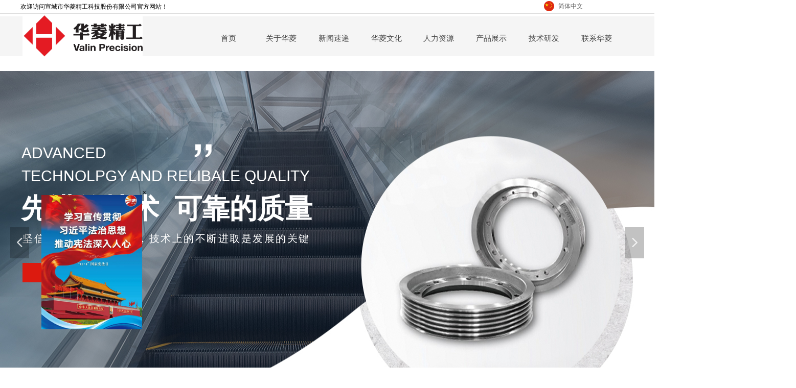

--- FILE ---
content_type: text/html; charset=utf-8
request_url: http://xchualing.com/productinfo/175776.html
body_size: 19281
content:


<!DOCTYPE html>

<html class="smart-design-mode">
<head>


        <meta name="viewport" content="width=device-width" />

    <meta http-equiv="Content-Type" content="text/html; charset=utf-8" />
    <meta name="description" />
    <meta name="keywords" />
    <meta name="renderer" content="webkit" />
    <meta name="applicable-device" content="pc" />
    <meta http-equiv="Cache-Control" content="no-transform" />
    <title>对重侧承重梁-宣城市华菱精工科技股份有限公司</title>
    <link rel="icon" href="//nwzimg.wezhan.cn/sitefiles10199/10199577/未标题-1.png"/><link rel="shortcut icon" href="//nwzimg.wezhan.cn/sitefiles10199/10199577/未标题-1.png"/><link rel="bookmark" href="//nwzimg.wezhan.cn/sitefiles10199/10199577/未标题-1.png"/>
    <link href="https://nwzimg.wezhan.cn/Designer/Content/bottom/pcstyle.css?_version=20250314160850" rel="stylesheet" type="text/css"/>
    <link href="https://nwzimg.wezhan.cn/Content/public/css/reset.css?_version=20251020173726" rel="stylesheet" type="text/css"/>
    <link href="https://nwzimg.wezhan.cn/static/iconfont/1.0.0/iconfont.css?_version=20250314160853" rel="stylesheet" type="text/css"/>
    <link href="https://nwzimg.wezhan.cn/static/iconfont/2.0.0/iconfont.css?_version=20250423163359" rel="stylesheet" type="text/css"/>
    <link href="https://nwzimg.wezhan.cn/static/iconfont/designer/iconfont.css?_version=20250515165214" rel="stylesheet" type="text/css"/>
    <link href="https://nwzimg.wezhan.cn/static/iconfont/companyinfo/iconfont.css?_version=20250314160853" rel="stylesheet" type="text/css"/>
    <link href="https://nwzimg.wezhan.cn/Designer/Content/base/css/pager.css?_version=20250314160850" rel="stylesheet" type="text/css"/>
    <link href="https://nwzimg.wezhan.cn/Designer/Content/base/css/hover-effects.css?_version=20250314160850" rel="stylesheet" type="text/css"/>
    <link href="https://nwzimg.wezhan.cn/Designer/Content/base/css/antChain.css?_version=20250314160850" rel="stylesheet" type="text/css"/>


    
    <link href="//nwzimg.wezhan.cn/pubsf/10199/10199577/css/1133605_Pc_zh-CN.css?preventCdnCacheSeed=56d54eb8f4a54ca29e92eb827afed032" rel="stylesheet" />
    <script src="https://nwzimg.wezhan.cn/Scripts/JQuery/jquery-3.6.3.min.js?_version=20250314165221" type="text/javascript"></script>
    <script src="https://nwzimg.wezhan.cn/Designer/Scripts/jquery.lazyload.min.js?_version=20250314160851" type="text/javascript"></script>
    <script src="https://nwzimg.wezhan.cn/Designer/Scripts/smart.animation.min.js?_version=20250314160851" type="text/javascript"></script>
    <script src="https://nwzimg.wezhan.cn/Designer/Content/Designer-panel/js/kino.razor.min.js?_version=20250314160850" type="text/javascript"></script>
    <script src="https://nwzimg.wezhan.cn/Scripts/common.min.js?v=20200318&_version=20251202180946" type="text/javascript"></script>
    <script src="https://nwzimg.wezhan.cn/Administration/Scripts/admin.validator.min.js?_version=20250314160844" type="text/javascript"></script>
    <script src="https://nwzimg.wezhan.cn/Administration/Content/plugins/cookie/jquery.cookie.js?_version=20250314160844" type="text/javascript"></script>
    <script src="https://nwzimg.wezhan.cn/Scripts/utils.js?_version=20251120174626" type="text/javascript"></script>

    <script type='text/javascript' id='jssor-all' src='https://nwzimg.wezhan.cn/Designer/Scripts/jssor.slider-22.2.16-all.min.js?_version=20250314160851' ></script><script type='text/javascript' id='slideshown' src='https://nwzimg.wezhan.cn/Designer/Scripts/slideshow.js?_version=20250314160851' ></script><script type='text/javascript' id='lz-slider' src='https://nwzimg.wezhan.cn/Scripts/statics/js/lz-slider.min.js' ></script><script type='text/javascript' id='lz-preview' src='https://nwzimg.wezhan.cn/Scripts/statics/js/lz-preview.min.js' ></script>
    
<script type="text/javascript">
           window.SEED_CONFIG = {
       customerId: ""
            };
        $.ajaxSetup({
            cache: false,
            beforeSend: function (jqXHR, settings) {
                settings.data = settings.data && settings.data.length > 0 ? (settings.data + "&") : "";
                settings.data = settings.data + "__RequestVerificationToken=" + $('input[name="__RequestVerificationToken"]').val();
                return true;
            }
        });
</script>



</head>
<body id="smart-body" area="main">
 

    <input type="hidden" id="pageinfo"
           value="1133605"
           data-type="3"
           data-device="Pc"
           data-entityid="175776" />
    <input id="txtDeviceSwitchEnabled" value="show" type="hidden" />


    


    
<!-- 在 mainContentWrapper 的下一层的三个div上设置了zindex。把页头页尾所在的层级调整高于中间内容，以防止中间内容遮盖页头页尾 -->

<div id="mainContentWrapper" style="background-color: transparent; background-image: none; background-repeat: no-repeat;background-position:0 0; background:-moz-linear-gradient(top, none, none);background:-webkit-gradient(linear, left top, left bottom, from(none), to(none));background:-o-linear-gradient(top, none, none);background:-ms-linear-gradient(top, none, none);background:linear-gradient(top, none, none);;
     position: relative; width: 100%;min-width:1200px;background-size: auto;" bgScroll="none">
    
    <div style="background-color: transparent; background-image: none; background-repeat: no-repeat;background-position:0 0; background:-moz-linear-gradient(top, none, none);background:-webkit-gradient(linear, left top, left bottom, from(none), to(none));background:-o-linear-gradient(top, none, none);background:-ms-linear-gradient(top, none, none);background:linear-gradient(top, none, none);;
         position: relative; width: 100%;min-width:1200px;background-size: auto; z-index:auto;" bgScroll="none">
        <div class=" header" cpid="30459" id="smv_Area0" style="width: 1200px; height: 852px;  position: relative; margin: 0 auto">
            <div id="smv_tem_2_53" ctype="slideset"  class="esmartMargin smartAbs " cpid="30459" cstyle="Style1" ccolor="Item0" areaId="Area0" isContainer="True" pvid="" tareaId="Area0"  re-direction="y" daxis="Y" isdeletable="True" style="height: 676px; width: 100%; left: 0px; top: 139px;z-index:0;"><div class="yibuFrameContent tem_2_53  slideset_Style1  " style="overflow:visible;;" >
<!--w-slide-->
<div id="lider_smv_tem_2_53_wrapper">
    <div class="w-slide" id="slider_smv_tem_2_53">
        <div class="w-slide-inner" data-u="slides">

                <div class="content-box" data-area="Area46642">
                    <div id="smc_Area46642" cid="tem_2_53" class="smAreaC slideset_AreaC">
                        <div id="smv_tem_75_1" ctype="image"  class="esmartMargin smartAbs " cpid="30459" cstyle="Style1" ccolor="Item0" areaId="Area46642" isContainer="False" pvid="tem_2_53" tareaId="Area0"  re-direction="all" daxis="All" isdeletable="True" style="height: 45px; width: 70px; left: 323px; top: 133px;z-index:3;"><div class="yibuFrameContent tem_75_1  image_Style1  " style="overflow:visible;;" >
    <div class="w-image-box image-clip-wrap" data-fillType="2" id="div_tem_75_1">
        <a target="_self" href="">
            <img loading="lazy" 
                 src="//nwzimg.wezhan.cn/contents/sitefiles2039/10199577/images/15543008.png" 
                 alt="未标题-1" 
                 title="未标题-1" 
                 id="img_smv_tem_75_1" 
                 style="width: 68px; height:43px;"
                 class=""
             >
        </a>
    </div>

    <script type="text/javascript">
        $(function () {
            
                InitImageSmv("tem_75_1", "68", "45", "2");
            
                 });
    </script>

</div></div><div id="smv_tem_76_27" ctype="text"  class="esmartMargin smartAbs " cpid="30459" cstyle="Style1" ccolor="Item0" areaId="Area46642" isContainer="False" pvid="tem_2_53" tareaId="Area0"  re-direction="all" daxis="All" isdeletable="True" style="height: 82px; width: 591px; left: 1px; top: 229px;z-index:4;"><div class="yibuFrameContent tem_76_27  text_Style1  " style="overflow:hidden;;" ><div id='txt_tem_76_27' style="height: 100%;">
    <div class="editableContent" id="txtc_tem_76_27" style="height: 100%; word-wrap:break-word;">
        <p><span style="font-size:54px"><strong><span style="line-height:1.5"><span style="color:#ffffff"><span style="font-family:Source Han Sans,Geneva,sans-serif">先进的技术 &nbsp;可靠的质量</span></span></span></strong></span></p>

    </div>
</div>

<script>
    var tables = $(' #smv_tem_76_27').find('table')
    for (var i = 0; i < tables.length; i++) {
        var tab = tables[i]
        var borderWidth = $(tab).attr('border')
        if (borderWidth <= 0 || !borderWidth) {
            console.log(tab)
            $(tab).addClass('hidden-border')
            $(tab).children("tbody").children("tr").children("td").addClass('hidden-border')
            $(tab).children("tbody").children("tr").children("th").addClass('hidden-border')
            $(tab).children("thead").children("tr").children("td").addClass('hidden-border')
            $(tab).children("thead").children("tr").children("th").addClass('hidden-border')
            $(tab).children("tfoot").children("tr").children("td").addClass('hidden-border')
            $(tab).children("tfoot").children("tr").children("th").addClass('hidden-border')
        }
    }
</script></div></div><div id="smv_tem_77_24" ctype="text"  class="esmartMargin smartAbs " cpid="30459" cstyle="Style1" ccolor="Item0" areaId="Area46642" isContainer="False" pvid="tem_2_53" tareaId="Area0"  re-direction="all" daxis="All" isdeletable="True" style="height: 39px; width: 609px; left: 4px; top: 313px;z-index:5;"><div class="yibuFrameContent tem_77_24  text_Style1  " style="overflow:hidden;;" ><div id='txt_tem_77_24' style="height: 100%;">
    <div class="editableContent" id="txtc_tem_77_24" style="height: 100%; word-wrap:break-word;">
        <p><span style="letter-spacing:2.5px"><span style="font-size:20px"><span style="color:#ffffff"><span style="line-height:1.5"><span style="font-family:Source Han Sans,Geneva,sans-serif">坚信质量是产品的基础，技术上的不断进取是发展的关键</span></span></span></span></span></p>

    </div>
</div>

<script>
    var tables = $(' #smv_tem_77_24').find('table')
    for (var i = 0; i < tables.length; i++) {
        var tab = tables[i]
        var borderWidth = $(tab).attr('border')
        if (borderWidth <= 0 || !borderWidth) {
            console.log(tab)
            $(tab).addClass('hidden-border')
            $(tab).children("tbody").children("tr").children("td").addClass('hidden-border')
            $(tab).children("tbody").children("tr").children("th").addClass('hidden-border')
            $(tab).children("thead").children("tr").children("td").addClass('hidden-border')
            $(tab).children("thead").children("tr").children("th").addClass('hidden-border')
            $(tab).children("tfoot").children("tr").children("td").addClass('hidden-border')
            $(tab).children("tfoot").children("tr").children("th").addClass('hidden-border')
        }
    }
</script></div></div><div id="smv_tem_78_59" ctype="button"  class="esmartMargin smartAbs " cpid="30459" cstyle="Style1" ccolor="Item0" areaId="Area46642" isContainer="False" pvid="tem_2_53" tareaId="Area0"  re-direction="all" daxis="All" isdeletable="True" style="height: 38px; width: 135px; left: 4px; top: 376px;z-index:6;"><div class="yibuFrameContent tem_78_59  button_Style1  " style="overflow:visible;;" ><a target="_self" href="" class="w-button f-ellipsis" style="width: 133px; height: 36px; line-height: 36px;">
    <span class="w-button-position">
        <em class="w-button-text f-ellipsis">
            <i class="mw-iconfont w-button-icon w-icon-hide"></i>
            <span class="mw-txt">查看更多 </span>
        </em>
    </span>
</a>
    <script type="text/javascript">
        $(function () {
        });
    </script>
</div></div><div id="smv_tem_74_13" ctype="text"  class="esmartMargin smartAbs " cpid="30459" cstyle="Style1" ccolor="Item0" areaId="Area46642" isContainer="False" pvid="tem_2_53" tareaId="Area0"  re-direction="all" daxis="All" isdeletable="True" style="height: 112px; width: 584px; left: 2px; top: 138px;z-index:2;"><div class="yibuFrameContent tem_74_13  text_Style1  " style="overflow:hidden;;" ><div id='txt_tem_74_13' style="height: 100%;">
    <div class="editableContent" id="txtc_tem_74_13" style="height: 100%; word-wrap:break-word;">
        <p><span style="line-height:1.5"><span style="color:#ffffff"><span style="font-size:30px"><span style="font-family:Source Han Sans,Geneva,sans-serif">ADVANCED </span></span></span></span></p>

<p><span style="line-height:1.5"><span style="color:#ffffff"><span style="font-size:30px"><span style="font-family:Source Han Sans,Geneva,sans-serif">TECHNOLPGY AND RELIBALE QUALITY</span></span></span></span></p>

    </div>
</div>

<script>
    var tables = $(' #smv_tem_74_13').find('table')
    for (var i = 0; i < tables.length; i++) {
        var tab = tables[i]
        var borderWidth = $(tab).attr('border')
        if (borderWidth <= 0 || !borderWidth) {
            console.log(tab)
            $(tab).addClass('hidden-border')
            $(tab).children("tbody").children("tr").children("td").addClass('hidden-border')
            $(tab).children("tbody").children("tr").children("th").addClass('hidden-border')
            $(tab).children("thead").children("tr").children("td").addClass('hidden-border')
            $(tab).children("thead").children("tr").children("th").addClass('hidden-border')
            $(tab).children("tfoot").children("tr").children("td").addClass('hidden-border')
            $(tab).children("tfoot").children("tr").children("th").addClass('hidden-border')
        }
    }
</script></div></div>                    </div>
                    <div class="content-box-inner" style="background-image:url(//nwzimg.wezhan.cn/contents/sitefiles2039/10199577/images/15545355.jpg);background-position:50% 50%;background-repeat:no-repeat;background-size:auto;background-color:;opacity:1"></div>

                </div>
                <div class="content-box" data-area="Area17390">
                    <div id="smc_Area17390" cid="tem_2_53" class="smAreaC slideset_AreaC">
                        <div id="smv_tem_80_5" ctype="image"  class="esmartMargin smartAbs " cpid="30459" cstyle="Style1" ccolor="Item0" areaId="Area17390" isContainer="False" pvid="tem_2_53" tareaId="Area0"  re-direction="all" daxis="All" isdeletable="True" style="height: 23px; width: 596px; left: 302px; top: 258px;z-index:3;"><div class="yibuFrameContent tem_80_5  image_Style1  " style="overflow:visible;;" >
    <div class="w-image-box image-clip-wrap" data-fillType="2" id="div_tem_80_5">
        <a target="_self" href="">
            <img loading="lazy" 
                 src="//nwzimg.wezhan.cn/contents/sitefiles2039/10199577/images/15543862.png" 
                 alt="未标题-1" 
                 title="未标题-1" 
                 id="img_smv_tem_80_5" 
                 style="width: 594px; height:21px;"
                 class=""
             >
        </a>
    </div>

    <script type="text/javascript">
        $(function () {
            
                InitImageSmv("tem_80_5", "594", "23", "2");
            
                 });
    </script>

</div></div><div id="smv_tem_79_31" ctype="text"  class="esmartMargin smartAbs " cpid="30459" cstyle="Style1" ccolor="Item0" areaId="Area17390" isContainer="False" pvid="tem_2_53" tareaId="Area0"  re-direction="all" daxis="All" isdeletable="True" style="height: 112px; width: 564px; left: 318px; top: 153px;z-index:2;"><div class="yibuFrameContent tem_79_31  text_Style1  " style="overflow:hidden;;" ><div id='txt_tem_79_31' style="height: 100%;">
    <div class="editableContent" id="txtc_tem_79_31" style="height: 100%; word-wrap:break-word;">
        <p><strong><span style="color:#ffffff"><span style="font-size:78px"><span style="font-family:Source Han Sans,Geneva,sans-serif">相信品牌的</span></span></span><span style="color:#dc1205"><span style="font-size:78px"><span style="font-family:Source Han Sans,Geneva,sans-serif">力量</span></span></span></strong></p>

    </div>
</div>

<script>
    var tables = $(' #smv_tem_79_31').find('table')
    for (var i = 0; i < tables.length; i++) {
        var tab = tables[i]
        var borderWidth = $(tab).attr('border')
        if (borderWidth <= 0 || !borderWidth) {
            console.log(tab)
            $(tab).addClass('hidden-border')
            $(tab).children("tbody").children("tr").children("td").addClass('hidden-border')
            $(tab).children("tbody").children("tr").children("th").addClass('hidden-border')
            $(tab).children("thead").children("tr").children("td").addClass('hidden-border')
            $(tab).children("thead").children("tr").children("th").addClass('hidden-border')
            $(tab).children("tfoot").children("tr").children("td").addClass('hidden-border')
            $(tab).children("tfoot").children("tr").children("th").addClass('hidden-border')
        }
    }
</script></div></div><div id="smv_tem_81_52" ctype="text"  class="esmartMargin smartAbs " cpid="30459" cstyle="Style1" ccolor="Item0" areaId="Area17390" isContainer="False" pvid="tem_2_53" tareaId="Area0"  re-direction="all" daxis="All" isdeletable="True" style="height: 56px; width: 884px; left: 158px; top: 288px;z-index:4;"><div class="yibuFrameContent tem_81_52  text_Style1  " style="overflow:hidden;;" ><div id='txt_tem_81_52' style="height: 100%;">
    <div class="editableContent" id="txtc_tem_81_52" style="height: 100%; word-wrap:break-word;">
        <p style="text-align:center"><span style="font-size:36px"><span style="line-height:1.5"><span style="color:#ffffff"><span style="font-family:Source Han Sans,Geneva,sans-serif">值得拥有，值得信赖，我们努力成为您的忠实伙伴！</span></span></span></span></p>

    </div>
</div>

<script>
    var tables = $(' #smv_tem_81_52').find('table')
    for (var i = 0; i < tables.length; i++) {
        var tab = tables[i]
        var borderWidth = $(tab).attr('border')
        if (borderWidth <= 0 || !borderWidth) {
            console.log(tab)
            $(tab).addClass('hidden-border')
            $(tab).children("tbody").children("tr").children("td").addClass('hidden-border')
            $(tab).children("tbody").children("tr").children("th").addClass('hidden-border')
            $(tab).children("thead").children("tr").children("td").addClass('hidden-border')
            $(tab).children("thead").children("tr").children("th").addClass('hidden-border')
            $(tab).children("tfoot").children("tr").children("td").addClass('hidden-border')
            $(tab).children("tfoot").children("tr").children("th").addClass('hidden-border')
        }
    }
</script></div></div><div id="smv_tem_82_35" ctype="text"  class="esmartMargin smartAbs " cpid="30459" cstyle="Style1" ccolor="Item0" areaId="Area17390" isContainer="False" pvid="tem_2_53" tareaId="Area0"  re-direction="all" daxis="All" isdeletable="True" style="height: 36px; width: 927px; left: 136px; top: 345px;z-index:5;"><div class="yibuFrameContent tem_82_35  text_Style1  " style="overflow:hidden;;" ><div id='txt_tem_82_35' style="height: 100%;">
    <div class="editableContent" id="txtc_tem_82_35" style="height: 100%; word-wrap:break-word;">
        <p style="text-align:center"><span style="font-size:16px"><span style="line-height:1.5"><span style="color:#ffffff"><span style="font-family:Source Han Sans,Geneva,sans-serif">WE ARE WORTHY OF OWNING AND TRUSTING. WE STRIVE TO BE YOUR LOYAL PARTNER!</span></span></span></span></p>

    </div>
</div>

<script>
    var tables = $(' #smv_tem_82_35').find('table')
    for (var i = 0; i < tables.length; i++) {
        var tab = tables[i]
        var borderWidth = $(tab).attr('border')
        if (borderWidth <= 0 || !borderWidth) {
            console.log(tab)
            $(tab).addClass('hidden-border')
            $(tab).children("tbody").children("tr").children("td").addClass('hidden-border')
            $(tab).children("tbody").children("tr").children("th").addClass('hidden-border')
            $(tab).children("thead").children("tr").children("td").addClass('hidden-border')
            $(tab).children("thead").children("tr").children("th").addClass('hidden-border')
            $(tab).children("tfoot").children("tr").children("td").addClass('hidden-border')
            $(tab).children("tfoot").children("tr").children("th").addClass('hidden-border')
        }
    }
</script></div></div>                    </div>
                    <div class="content-box-inner" style="background-image:url(//nwzimg.wezhan.cn/contents/sitefiles2039/10199577/images/15543771.jpg);background-position:50% 50%;background-repeat:no-repeat;background-size:auto;background-color:;opacity:1"></div>

                </div>
        </div>
        <!-- Bullet Navigator -->
        <div data-u="navigator" class="w-slide-btn-box " data-autocenter="1">
            <!-- bullet navigator item prototype -->
            <div class="w-slide-btn" data-u="prototype"></div>
        </div>

        <!-- 1Arrow Navigator -->
        <span data-u="arrowleft" class="w-slide-arrowl  slideArrow  " data-autocenter="2" id="left_tem_2_53">
            <i class="w-itemicon mw-iconfont">&#xb133;</i>
        </span>
        <span data-u="arrowright" class="w-slide-arrowr slideArrow " data-autocenter="2" id="right_tem_2_53">
            <i class="w-itemicon mw-iconfont">&#xb132;</i>
        </span>
    </div>
</div>

<!--/w-slide-->
<script type="text/javascript">
       var jssorCache_tem_2_53  = {
            CtrlId:"tem_2_53",
            SliderId: "slider_smv_tem_2_53",
           Html: $("#slider_smv_tem_2_53")[0].outerHTML,
           On: function (slideIndex, fromIndex) {
               slideAnimation_tem_2_53 (slideIndex, fromIndex);
           }
    };
    var slide_tem_2_53;
        var slideAnimation_tem_2_53 =  function (slideIndex, fromIndex) {
            var $slideWrapper = $("#slider_smv_tem_2_53 .w-slide-inner:last");
            var len = $slideWrapper.find(">.content-box").length

            var $nextSlide = $slideWrapper.find(".content-box:eq(" + ((slideIndex + 1)%len) + ")");
            $nextSlide.find(".animated").smanimate("stop");

            var $curSlide = $slideWrapper.find(".content-box:eq(" + slideIndex + ")");
            $curSlide.find(".animated").smanimate("replay")

            // var $fromSlide = $slideWrapper.find(".content-box:eq(" + fromIndex + ")");
            // $fromSlide.find(".animated").smanimate("stop");

           

            $("#switch_tem_2_53 .page").html(slideIndex + 1);
            $("#smv_tem_2_53").attr("selectArea", $curSlide.attr("data-area"));

            return false;
        }
    tem_2_53_page = 1;
    tem_2_53_sliderset3_init = function () {
        var jssor_1_options_tem_2_53 = {
            $AutoPlay: "False"=="True"?false:"on" == "on",//自动播放
            $PlayOrientation: 1,//2为向上滑，1为向左滑
            $Loop: 1,//循环
            $Idle: parseInt("4000"),//切换间隔
            $SlideDuration: "1000",//延时
            $SlideEasing: $Jease$.$OutQuint,
            
             $SlideshowOptions: {
                $Class: $JssorSlideshowRunner$,
                $Transitions: GetSlideAnimation("3", "1000"),
                $TransitionsOrder: 1
            },
            
            $ArrowNavigatorOptions: {
                $Class: $JssorArrowNavigator$
            },
            $BulletNavigatorOptions: {
                $Class: $JssorBulletNavigator$,
                $ActionMode: "1"
            }
        };

        //初始化幻灯
        var slide = slide_tem_2_53 = new $JssorSlider$("slider_smv_tem_2_53", jssor_1_options_tem_2_53);
        if (typeof (LayoutConverter) !== "undefined") {
            jssorCache_tem_2_53 .JssorOpt= jssor_1_options_tem_2_53,
            jssorCache_tem_2_53 .Jssor = slide;
        }
        $('#smv_tem_2_53').data('jssor_slide', slide);

        //resize游览器的时候触发自动缩放幻灯秀
        //幻灯栏目自动或手动切换时触发的事件
        slide.$On($JssorSlider$.$EVT_PARK,slideAnimation_tem_2_53);
        //切换栏点击事件
        $("#switch_tem_2_53 .left").unbind("click").click(function () {
            if(tem_2_53_page==1){
                tem_2_53_page =2;
            } else {
                tem_2_53_page = tem_2_53_page - 1;
            }
            $("#switch_tem_2_53 .page").html(tem_2_53_page);
            slide.$Prev();
            return false;
        });
        $("#switch_tem_2_53 .right").unbind("click").click(function () {
            if(tem_2_53_page==2){
                tem_2_53_page = 1;
        } else {
        tem_2_53_page = tem_2_53_page + 1;
    }
    $("#switch_tem_2_53 .page").html(tem_2_53_page);
    slide.$Next();
    return false;
    });
    };


    $(function () {

        var jssorCopyTmp = document.getElementById('slider_smv_tem_2_53').cloneNode(true);

        var $jssorIntt = function (skipInit) {

            //获取幻灯显示动画类型
            var $this = $('#slider_smv_tem_2_53');
            var dh = $(document).height();
            var wh = $(window).height();
            var ww = $(window).width();
            var width = 1000;
            //区分页头、页尾、内容区宽度
            if ($this.parents(".header").length > 0 ) {
                width = $this.parents(".header").width();
            } else if ($this.parents(".footer").length > 0 ){
                width = $this.parents(".footer").width();
            } else {
                width = $this.parents(".smvContainer").width();
            }

            if (ww > width) {
                var left = parseInt((ww - width) * 10 / 2) / 10;
                $this.css({ 'left': -left, 'width': ww });
            } else {
                $this.css({ 'left': 0, 'width': ww });
            }

            //解决手机端预览PC端幻灯秀时不通栏问题
            if (VisitFromMobile() && typeof (LayoutConverter) === "undefined") {
                $this.css("min-width", width);
                setTimeout(function () {
                    var boxleft = (width - 330) / 2;
                    $this.find(".w-slide-btn-box").css("left", boxleft + "px");
                }, 300);
            }
            $this.children().not(".slideArrow").css({ "width": $this.width() });

            if (!skipInit) {
                tem_2_53_sliderset3_init();
            }


            var areaId = $("#smv_tem_2_53").attr("tareaid");
            if(areaId==""){
                var mainWidth = $("#smv_Main").width();
                $("#smv_tem_2_53 .slideset_AreaC").css({"width":mainWidth+"px","position":"relative","margin":"0 auto"});
            }else{
                var controlWidth = $("#smv_tem_2_53").width();
                $("#smv_tem_2_53 .slideset_AreaC").css({"width":controlWidth+"px","position":"relative","margin":"0 auto"});
            }
            $("#smv_tem_2_53").attr("selectArea", "Area46642");

            var arrowHeight = $('#slider_smv_tem_2_53 .w-slide-arrowl').eq(-1).outerHeight();
            var arrowTop = (18 - arrowHeight) / 2;
            $('#slider_smv_tem_2_53 .w-slide-arrowl').eq(-1).css('top', arrowTop);
            $('#slider_smv_tem_2_53 .w-slide-arrowr').eq(-1).css('top', arrowTop);
        }
        $jssorIntt();

            
        var ctime = null;

        function ScaleSlider() {
            slide_tem_2_53.$Off($JssorSlider$.$EVT_PARK,slideAnimation_tem_2_53);
            if (ctime) {
                clearTimeout(ctime);
                ctime = null;
            }
            ctime = setTimeout(function () {
                var inst = $('#slider_smv_tem_2_53');
                     var orginWidth = inst.width();
                     if (orginWidth == $(window).width()) return;
                    var inst_parent = inst.parent();
                    inst.remove()
                     inst_parent.append(jssorCopyTmp.cloneNode(true));

                inst_parent.find('.animated').smanimate().stop();
                     //$('.smartRecpt').smrecompute()

                $jssorIntt();
                ctime = null;
            }, 200);

        }
        if (typeof (LayoutConverter) === "undefined") {
            $Jssor$.$CancelEvent(window, "resize", ScaleSlider);
            $Jssor$.$AddEvent(window, "resize", ScaleSlider);
        }
        
          if (typeof (LayoutConverter) !== "undefined") {
            jssorCache_tem_2_53 .ResizeFunc = $jssorIntt;
            LayoutConverter.CtrlJsVariableList.push(jssorCache_tem_2_53 );
        }

    });
</script>
</div></div><div id="smv_tem_59_25" ctype="banner"  class="esmartMargin smartAbs " cpid="30459" cstyle="Style1" ccolor="Item0" areaId="Area0" isContainer="True" pvid="" tareaId="Area0"  re-direction="y" daxis="Y" isdeletable="True" style="height: 78px; width: 100%; left: 0px; top: 32px;z-index:26;"><div class="yibuFrameContent tem_59_25  banner_Style1  " style="overflow:visible;;" ><div class="fullcolumn-inner smAreaC" id="smc_Area0" cid="tem_59_25" style="width:1200px">
    <div id="smv_tem_61_25" ctype="nav"  class="esmartMargin smartAbs " cpid="30459" cstyle="Style3" ccolor="Item0" areaId="Area0" isContainer="False" pvid="tem_59_25" tareaId="Area0"  re-direction="all" daxis="All" isdeletable="True" style="height: 43px; width: 822px; left: 356px; top: 21px;z-index:12;"><div class="yibuFrameContent tem_61_25  nav_Style3  " style="overflow:visible;;" ><div id="nav_tem_61_25" class="nav_pc_t_3">
    <ul class="w-nav" navstyle="style3">
            <li class="sliding-box" style="left:-0px;top:-0px">
                <div class="sliding" style="width:12.5%;"></div>
            </li>
                <li class="w-nav-inner" style="height:43px;line-height:43px;width:12.5%;">
                    <div class="w-nav-item">
                        <a href="/sy" target="_self" class="w-nav-item-link">
                            <span class="mw-iconfont"></span>
                            <span class="w-link-txt">首页</span>
                        </a> 
                        <div class="sliding" style="width:12.5%;"></div>
                    </div>
                
                </li>
                <li class="w-nav-inner" style="height:43px;line-height:43px;width:12.5%;">
                    <div class="w-nav-item">
                        <a href="/gyhl" target="_self" class="w-nav-item-link">
                            <span class="mw-iconfont"></span>
                            <span class="w-link-txt">关于华菱</span>
                        </a> 
                        <div class="sliding" style="width:12.5%;"></div>
                    </div>
                <ul class="w-subnav" style="width:120px">
                    <li class="w-subnav-item userWidth">
                    <a href="/dsczc" target="_self" class="w-subnav-link" style="height:52px;line-height:52px;">
                        <span class="navchildren mw-iconfont"></span>
                        <span class="mw-iconfont"></span>
                        <span class="w-link-txt">董事长致辞</span>
                    </a>

                    </li>
                    <li class="w-subnav-item userWidth">
                    <a href="/gsjj" target="_self" class="w-subnav-link" style="height:52px;line-height:52px;">
                        <span class="navchildren mw-iconfont"></span>
                        <span class="mw-iconfont"></span>
                        <span class="w-link-txt">公司简介</span>
                    </a>

                    </li>
                    <li class="w-subnav-item userWidth">
                    <a href="/dsj" target="_self" class="w-subnav-link" style="height:52px;line-height:52px;">
                        <span class="navchildren mw-iconfont"></span>
                        <span class="mw-iconfont"></span>
                        <span class="w-link-txt">大事记</span>
                    </a>

                    </li>
                    <li class="w-subnav-item userWidth">
                    <a href="/zzjg" target="_self" class="w-subnav-link" style="height:52px;line-height:52px;">
                        <span class="navchildren mw-iconfont"></span>
                        <span class="mw-iconfont"></span>
                        <span class="w-link-txt">组织架构</span>
                    </a>

                    </li>
                    <li class="w-subnav-item userWidth">
                    <a href="/qyry" target="_self" class="w-subnav-link" style="height:52px;line-height:52px;">
                        <span class="navchildren mw-iconfont"></span>
                        <span class="mw-iconfont"></span>
                        <span class="w-link-txt">企业荣誉</span>
                    </a>

                    </li>
                    <li class="w-subnav-item userWidth">
                    <a href="/ppkh" target="_self" class="w-subnav-link" style="height:52px;line-height:52px;">
                        <span class="navchildren mw-iconfont"></span>
                        <span class="mw-iconfont"></span>
                        <span class="w-link-txt">品牌客户</span>
                    </a>

                    </li>
                </ul>
                
                </li>
                <li class="w-nav-inner" style="height:43px;line-height:43px;width:12.5%;">
                    <div class="w-nav-item">
                        <a href="/hlxw" target="_self" class="w-nav-item-link">
                            <span class="mw-iconfont"></span>
                            <span class="w-link-txt">新闻速递</span>
                        </a> 
                        <div class="sliding" style="width:12.5%;"></div>
                    </div>
                <ul class="w-subnav" style="width:120px">
                    <li class="w-subnav-item userWidth">
                    <a href="/hlxw" target="_self" class="w-subnav-link" style="height:52px;line-height:52px;">
                        <span class="navchildren mw-iconfont"></span>
                        <span class="mw-iconfont"></span>
                        <span class="w-link-txt">华菱新闻</span>
                    </a>

                    </li>
                    <li class="w-subnav-item userWidth">
                    <a href="/hyzx" target="_self" class="w-subnav-link" style="height:52px;line-height:52px;">
                        <span class="navchildren mw-iconfont"></span>
                        <span class="mw-iconfont"></span>
                        <span class="w-link-txt">行业资讯</span>
                    </a>

                    </li>
                    <li class="w-subnav-item userWidth">
                    <a href="/zxcy" target="_self" class="w-subnav-link" style="height:52px;line-height:52px;">
                        <span class="navchildren mw-iconfont"></span>
                        <span class="mw-iconfont"></span>
                        <span class="w-link-txt">争先创优</span>
                    </a>

                    </li>
                    <li class="w-subnav-item userWidth">
                    <a href="/tzzgx" target="_self" class="w-subnav-link" style="height:52px;line-height:52px;">
                        <span class="navchildren mw-iconfont"></span>
                        <span class="mw-iconfont"></span>
                        <span class="w-link-txt">投资者关系</span>
                    </a>

                    </li>
                </ul>
                
                </li>
                <li class="w-nav-inner" style="height:43px;line-height:43px;width:12.5%;">
                    <div class="w-nav-item">
                        <a href="/hlwh" target="_self" class="w-nav-item-link">
                            <span class="mw-iconfont"></span>
                            <span class="w-link-txt">华菱文化</span>
                        </a> 
                        <div class="sliding" style="width:12.5%;"></div>
                    </div>
                <ul class="w-subnav" style="width:120px">
                    <li class="w-subnav-item userWidth">
                    <a href="/whsh" target="_self" class="w-subnav-link" style="height:52px;line-height:52px;">
                        <span class="navchildren mw-iconfont"></span>
                        <span class="mw-iconfont"></span>
                        <span class="w-link-txt">文化生活</span>
                    </a>

                    </li>
                </ul>
                
                </li>
                <li class="w-nav-inner" style="height:43px;line-height:43px;width:12.5%;">
                    <div class="w-nav-item">
                        <a href="/rlzy" target="_self" class="w-nav-item-link">
                            <span class="mw-iconfont"></span>
                            <span class="w-link-txt">人力资源</span>
                        </a> 
                        <div class="sliding" style="width:12.5%;"></div>
                    </div>
                
                </li>
                <li class="w-nav-inner" style="height:43px;line-height:43px;width:12.5%;">
                    <div class="w-nav-item">
                        <a href="/cpzs" target="_self" class="w-nav-item-link">
                            <span class="mw-iconfont"></span>
                            <span class="w-link-txt">产品展示</span>
                        </a> 
                        <div class="sliding" style="width:12.5%;"></div>
                    </div>
                <ul class="w-subnav" style="width:120px">
                    <li class="w-subnav-item userWidth">
                    <a href="/fd" target="_self" class="w-subnav-link" style="height:52px;line-height:52px;">
                        <span class="navchildren mw-iconfont"></span>
                        <span class="mw-iconfont"></span>
                        <span class="w-link-txt">风电</span>
                    </a>

                    </li>
                    <li class="w-subnav-item userWidth">
                    <a href="/jzt" target="_self" class="w-subnav-link" style="height:52px;line-height:52px;">
                        <span class="navchildren mw-iconfont"></span>
                        <span class="mw-iconfont"></span>
                        <span class="w-link-txt">加装梯</span>
                    </a>

                    </li>
                    <li class="w-subnav-item userWidth">
                    <a href="/tck" target="_self" class="w-subnav-link" style="height:52px;line-height:52px;">
                        <span class="navchildren mw-iconfont"></span>
                        <span class="mw-iconfont"></span>
                        <span class="w-link-txt">停车库</span>
                    </a>

                    </li>
                    <li class="w-subnav-item userWidth">
                    <a href="/pccp" target="_self" class="w-subnav-link" style="height:52px;line-height:52px;">
                        <span class="navchildren mw-iconfont"></span>
                        <span class="mw-iconfont"></span>
                        <span class="w-link-txt">配重产品</span>
                    </a>

                    </li>
                    <li class="w-subnav-item userWidth">
                    <a href="/jdcp" target="_self" class="w-subnav-link" style="height:52px;line-height:52px;">
                        <span class="navchildren mw-iconfont"></span>
                        <span class="mw-iconfont"></span>
                        <span class="w-link-txt">机电产品</span>
                    </a>

                    </li>
                </ul>
                
                </li>
                <li class="w-nav-inner" style="height:43px;line-height:43px;width:12.5%;">
                    <div class="w-nav-item">
                        <a href="/jsys" target="_self" class="w-nav-item-link">
                            <span class="mw-iconfont"></span>
                            <span class="w-link-txt">技术研发</span>
                        </a> 
                        <div class="sliding" style="width:12.5%;"></div>
                    </div>
                <ul class="w-subnav" style="width:120px">
                    <li class="w-subnav-item userWidth">
                    <a href="/jsys" target="_self" class="w-subnav-link" style="height:52px;line-height:52px;">
                        <span class="navchildren mw-iconfont"></span>
                        <span class="mw-iconfont"></span>
                        <span class="w-link-txt">技术优势</span>
                    </a>

                    </li>
                    <li class="w-subnav-item userWidth">
                    <a href="/psys" target="_self" class="w-subnav-link" style="height:52px;line-height:52px;">
                        <span class="navchildren mw-iconfont"></span>
                        <span class="mw-iconfont"></span>
                        <span class="w-link-txt">配送优势</span>
                    </a>

                    </li>
                    <li class="w-subnav-item userWidth">
                    <a href="/sbys" target="_self" class="w-subnav-link" style="height:52px;line-height:52px;">
                        <span class="navchildren mw-iconfont"></span>
                        <span class="mw-iconfont"></span>
                        <span class="w-link-txt">设备优势</span>
                    </a>

                    </li>
                </ul>
                
                </li>
                <li class="w-nav-inner" style="height:43px;line-height:43px;width:12.5%;">
                    <div class="w-nav-item">
                        <a href="/lxhl" target="_self" class="w-nav-item-link">
                            <span class="mw-iconfont"></span>
                            <span class="w-link-txt">联系华菱</span>
                        </a> 
                        <div class="sliding" style="width:12.5%;"></div>
                    </div>
                
                </li>


    </ul>
</div>
<script>
    $(function () {
        $('#nav_tem_61_25').find('.w-subnav').hide();
        var $this, item, itemAll, index, itemW, goTo;
        $('#nav_tem_61_25').off('mouseenter').on('mouseenter', '.w-nav-inner', function () {
            
            itemAll = $('#nav_tem_61_25').find('.w-subnav');
            $this = $(this);
            item = $this.find('.w-subnav');
            index = $this.index() -1;
            itemW = $this.width();
            goTo = itemW * index;
            item.slideDown();
            $('#nav_tem_61_25').find('.sliding-box .sliding').hide().show().stop().animate({
                left: goTo
            }, 200, "linear");
        }).off('mouseleave').on('mouseleave', '.w-nav-inner', function () {
            item = $(this).find('.w-subnav');
            item.stop().slideUp();
            $('#nav_tem_61_25').find('.sliding-box .sliding').stop().fadeOut(200);
        });
        SetNavSelectedStyle('nav_tem_61_25');//选中当前导航
    });
</script></div></div><div id="smv_tem_69_14" ctype="image"  class="esmartMargin smartAbs " cpid="30459" cstyle="Style1" ccolor="Item0" areaId="Area0" isContainer="False" pvid="tem_59_25" tareaId="Area0"  re-direction="all" daxis="All" isdeletable="True" style="height: 84px; width: 235px; left: 4px; top: -3px;z-index:16;"><div class="yibuFrameContent tem_69_14  image_Style1  " style="overflow:visible;;" >
    <div class="w-image-box image-clip-wrap" data-fillType="0" id="div_tem_69_14">
        <a target="_self" href="">
            <img loading="lazy" 
                 src="//nwzimg.wezhan.cn/contents/sitefiles2039/10199577/images/24508326.jpg" 
                 alt="" 
                 title="" 
                 id="img_smv_tem_69_14" 
                 style="width: 233px; height:82px;"
                 class=""
             >
        </a>
    </div>

    <script type="text/javascript">
        $(function () {
            
                InitImageSmv("tem_69_14", "233", "84", "0");
            
                 });
    </script>

</div></div></div>
<div id="bannerWrap_tem_59_25" class="fullcolumn-outer" style="position: absolute; top: 0; bottom: 0;">
</div>

<script type="text/javascript">

    $(function () {
        var resize = function () {
            $("#smv_tem_59_25 >.yibuFrameContent>.fullcolumn-inner").width($("#smv_tem_59_25").parent().width());
            $('#bannerWrap_tem_59_25').fullScreen(function (t) {
                if (VisitFromMobile()) {
                    t.css("min-width", t.parent().width())
                }
            });
        }
        if (typeof (LayoutConverter) !== "undefined") {
            LayoutConverter.CtrlJsVariableList.push({
                CtrlId: "tem_59_25",
                ResizeFunc: resize,
            });
        } else {
            $(window).resize(function (e) {
                if (e.target == this) {
                    resize();
                }
            });
        }

        resize();
    });
</script>
</div></div><div id="smv_tem_70_6" ctype="banner"  class="esmartMargin smartAbs " cpid="30459" cstyle="Style1" ccolor="Item0" areaId="Area0" isContainer="True" pvid="" tareaId="Area0"  re-direction="y" daxis="Y" isdeletable="True" style="height: 29px; width: 100%; left: 0px; top: 0px;z-index:24;"><div class="yibuFrameContent tem_70_6  banner_Style1  " style="overflow:visible;;" ><div class="fullcolumn-inner smAreaC" id="smc_Area0" cid="tem_70_6" style="width:1200px">
    <div id="smv_tem_71_31" ctype="line"  class="esmartMargin smartAbs " cpid="30459" cstyle="Style1" ccolor="Item0" areaId="Area0" isContainer="False" pvid="tem_70_6" tareaId="Area0"  re-direction="x" daxis="All" isdeletable="True" style="height: 20px; width: 1838px; left: -321px; top: 15px;z-index:2;"><div class="yibuFrameContent tem_71_31  line_Style1  " style="overflow:visible;;" ><!-- w-line -->
<div style="position:relative; height:100%">
    <div class="w-line" style="position:absolute;top:50%;" linetype="horizontal"></div>
</div>
</div></div><div id="smv_tem_72_56" ctype="text"  class="esmartMargin smartAbs " cpid="30459" cstyle="Style1" ccolor="Item0" areaId="Area0" isContainer="False" pvid="tem_70_6" tareaId="Area0"  re-direction="all" daxis="All" isdeletable="True" style="height: 22px; width: 308px; left: 0px; top: 4px;z-index:3;"><div class="yibuFrameContent tem_72_56  text_Style1  " style="overflow:hidden;;" ><div id='txt_tem_72_56' style="height: 100%;">
    <div class="editableContent" id="txtc_tem_72_56" style="height: 100%; word-wrap:break-word;">
        <p><span style="font-size:12px"><span style="line-height:1.5">欢迎访问宣城市华菱精工科技股份有限公司官方网站！</span></span></p>

    </div>
</div>

<script>
    var tables = $(' #smv_tem_72_56').find('table')
    for (var i = 0; i < tables.length; i++) {
        var tab = tables[i]
        var borderWidth = $(tab).attr('border')
        if (borderWidth <= 0 || !borderWidth) {
            console.log(tab)
            $(tab).addClass('hidden-border')
            $(tab).children("tbody").children("tr").children("td").addClass('hidden-border')
            $(tab).children("tbody").children("tr").children("th").addClass('hidden-border')
            $(tab).children("thead").children("tr").children("td").addClass('hidden-border')
            $(tab).children("thead").children("tr").children("th").addClass('hidden-border')
            $(tab).children("tfoot").children("tr").children("td").addClass('hidden-border')
            $(tab).children("tfoot").children("tr").children("th").addClass('hidden-border')
        }
    }
</script></div></div><div id="smv_tem_73_26" ctype="languages"  class="esmartMargin smartAbs " cpid="30459" cstyle="Style3" ccolor="Item0" areaId="Area0" isContainer="False" pvid="tem_70_6" tareaId="Area0"  re-direction="x" daxis="All" isdeletable="True" style="height: 20px; width: 175px; left: 1024px; top: 2px;z-index:4;"><div class="yibuFrameContent tem_73_26  languages_Style3  " style="overflow:visible;;" ><div class="smv_con_1_1">
    <div class="w-language">
        <ul class="w-language-group f-clearfix">
            <li class="w-language-item ">
                <a href="javascript:void(0)" class="w-language-link" languageid="2" languageculture="zh-CN">
                    <span class="w-language-img ">
                        <img loading="lazy" src="/static/languagesFlagImage/cn.png" />
                        <span class="w-language-img-line"></span>
                    </span>
                    <span w-language-text>简体中文</span>
                </a>
                <span class="w-language-item-line "></span>
            </li> 
        </ul>
    </div>
</div>
<script type="text/javascript">

    $(function () {
        $('#smv_tem_73_26').on("click", "li.w-language-item a", function () {
            var languageid = $(this).attr("languageid");
            var languageculture = $(this).attr("languageculture");
            if (languageid != undefined) {
                $.ajax({
                    cache: false,
                    url: "/Common/ChangeRunTimeLanguage",
                    type: "post",
                    data: { languageId: languageid, languageCulture: languageculture },
                    dataType: "json",
                    success: function (result) {
                        if (result.IsSuccess) {
                            var href = window.location.href;
                            href = unescape(href);
                            if (href.indexOf("languageId=") > -1) {
                                href =href.replace(/languageId=\d/, "languageId=" + languageid);
                                //href = escape(href);
                                window.location.href = href;
                            } else
                                location.reload();
                        }
                    },
                    error: function () { }
                });
            }
        })
    });
</script>
</div></div></div>
<div id="bannerWrap_tem_70_6" class="fullcolumn-outer" style="position: absolute; top: 0; bottom: 0;">
</div>

<script type="text/javascript">

    $(function () {
        var resize = function () {
            $("#smv_tem_70_6 >.yibuFrameContent>.fullcolumn-inner").width($("#smv_tem_70_6").parent().width());
            $('#bannerWrap_tem_70_6').fullScreen(function (t) {
                if (VisitFromMobile()) {
                    t.css("min-width", t.parent().width())
                }
            });
        }
        if (typeof (LayoutConverter) !== "undefined") {
            LayoutConverter.CtrlJsVariableList.push({
                CtrlId: "tem_70_6",
                ResizeFunc: resize,
            });
        } else {
            $(window).resize(function (e) {
                if (e.target == this) {
                    resize();
                }
            });
        }

        resize();
    });
</script>
</div></div><div id="smv_tem_97_51" ctype="code"  class="esmartMargin smartAbs " cpid="30459" cstyle="Style1" ccolor="Item0" areaId="Area0" isContainer="False" pvid="" tareaId="Area0"  re-direction="all" daxis="All" isdeletable="True" style="height: 100px; width: 200px; left: 108px; top: 119px;z-index:28;"><div class="yibuFrameContent tem_97_51  code_Style1  " style="overflow:hidden;;" ><!--w-code-->
<div class="w-code">
    <div id='code_tem_97_51'><div  id="view_code_39_276779210" class="yibuSmartViewMargin absPos"  >
<div class='yibuFrameContent code_Style1_Item0'>
        <div id='view_code_39_276779210_code' >
            <script type="text/javascript">

        var ig_xPos = 20;
        var ig_yPos = document.body.clientHeight;
        var ig_step = 1;
        var ig_delay = 30;
        var ig_height = 0;
        var ig_hoffset = 0;
        var ig_woffset = 0;
        var ig_yon = 0;
        var ig_xon = 0;
        var ig_pause = true;
        var ig_interval;
        var $ig_img;
        function changePos() {
            width = $(window).width();//document.body.clientWidth;
            ig_height = $(window).height();//document.body.clientHeight;
            ig_hoffset = img.offsetHeight;
            ig_woffset = img.offsetWidth;
            $ig_img.css({"left":ig_xPos + document.body.scrollLeft});
            $ig_img.css({ "top": ig_yPos + document.body.scrollTop });
            if (ig_yon) {
                ig_yPos = ig_yPos + ig_step;
            }
            else {
                ig_yPos = ig_yPos - ig_step;
            }
            if (ig_yPos < 0) {
                ig_yon = 1;
                ig_yPos = 0;
            }
            if (ig_yPos >= (ig_height - ig_hoffset)) {
                ig_yon = 0;
                ig_yPos = (ig_height - ig_hoffset);
            }
            if (ig_xon) {
                ig_xPos = ig_xPos + ig_step;
            }
            else {
                ig_xPos = ig_xPos - ig_step;
            }
            if (ig_xPos < 0) {
                ig_xon = 1;
                ig_xPos = 0;
            }
            if (ig_xPos >= (width - ig_woffset)) {
                ig_xon = 0;
                ig_xPos = (width - ig_woffset);
            }
        }
        function start() {
            $ig_img.show();
            ig_interval = setInterval('changePos()', ig_delay);
        }
        function pause_resume() {
            if (ig_pause) {
                clearInterval(ig_interval);
                ig_pause = false;
            }
            else {
                ig_interval = setInterval('changePos()', ig_delay);
                ig_pause = true;
            }
        }
        $(function () {
            $ig_img = $('<div id="img" style="position:absolute;z-index:999999999;"><div id="img_close" style="position:absolute;right:-10px;top:-10px;width:10px;height:10px;font-size:10px;color:#000;cursor:pointer">×</div><a href="http://www.xchualing.com/" target=_blank><img src="https://nwzimg.wezhan.cn/contents/sitefiles2039/10199577/images/60163840.png" onclick="pause_resume();"></a></div>');
            $ig_img.appendTo($(document.body)).mouseover(function () {
                pause_resume();
            }).mouseout(function () {
                pause_resume();
            });
            $ig_img.css({ "top": ig_yPos });
            $('#img_close').click(function () {
                $ig_img.hide();
            });
            start();
        });
    </script>
        </div>
</div>
</div></div>
</div>
<!--/w-code--></div></div>
        </div>
    </div>

    <div class="main-layout-wrapper" id="smv_AreaMainWrapper" style="background-color: transparent; background-image: none;
         background-repeat: no-repeat;background-position:0 0; background:-moz-linear-gradient(top, none, none);background:-webkit-gradient(linear, left top, left bottom, from(none), to(none));background:-o-linear-gradient(top, none, none);background:-ms-linear-gradient(top, none, none);background:linear-gradient(top, none, none);;background-size: auto; z-index:auto;"
         bgScroll="none">
        <div class="main-layout" id="tem-main-layout11" style="width: 100%;">
            <div style="display: none">
                
            </div>
            <div class="" id="smv_MainContent" rel="mainContentWrapper" style="width: 100%; min-height: 300px; position: relative; ">
                
                <div class="smvWrapper"  style="width: 100%;  position: relative; background-color: transparent; background-image: none; background-repeat: no-repeat; background:-moz-linear-gradient(top, none, none);background:-webkit-gradient(linear, left top, left bottom, from(none), to(none));background:-o-linear-gradient(top, none, none);background:-ms-linear-gradient(top, none, none);background:linear-gradient(top, none, none);;background-position:0 0;background-size:auto;"><div class="smvContainer" id="smv_Main" cpid="1133605" style="min-height:200px;width:1200px;height:400px;  position: relative; "><div id="smv_tem_1_39" ctype="productCrumbsBind"  class="smartRecpt esmartMargin smartAbs " cpid="1133605" cstyle="Style1" ccolor="Item0" areaId="" isContainer="False" pvid="" tareaId=""  re-direction="x" daxis="All" isdeletable="True" style="min-height: 35px; width: 936px; left: 1px; top: 12px;z-index:2;"><div class="yibuFrameContent tem_1_39  productCrumbsBind_Style1  " style="overflow:visible;;" ><!--crumbs-->

<div class="w-crumbs">
    <a href="/" class="w-crumbs-item">首页</a>

            <span class="w-crumbs-category ">&nbsp;</span><i class="w-arrowicon mw-iconfont w-crumbs-category ">&#xa132;</i>
        <span class="w-crumbs-category ">&nbsp;</span><a href="/ProductInfoCategory?categoryId=431065" class="w-crumbs-item w-crumbs-category ">机电产品</a>
            <span class="w-crumbs-caption ">&nbsp;</span><i class="w-arrowicon mw-iconfont w-crumbs-caption">&#xa132;</i>
    <span class="w-crumbs-caption">&nbsp;</span><span class="w-crumbs-caption">对重侧承重梁</span>
</div>


<!--/crumbs-->
<script type="text/javascript">
     $(function () {
        $('#smv_tem_1_39').smartNPCrumbsControl({ controlId: 'smv_tem_1_39', languageId:2,isHideTitle:false });
    });
</script></div></div><div id="smv_tem_3_50" ctype="productTitleBind"  class="smartRecpt esmartMargin smartAbs " cpid="1133605" cstyle="Style1" ccolor="Item0" areaId="" isContainer="False" pvid="" tareaId=""  re-direction="x" daxis="All" isdeletable="True" style="min-height: 34px; width: 960px; left: 120px; top: 61px;z-index:4;"><div class="yibuFrameContent tem_3_50  productTitleBind_Style1  " style="overflow:visible;;" ><h1 class="w-title">对重侧承重梁</h1></div></div><div id="smv_tem_23_27" ctype="productPreviousBind"  class="esmartMargin smartAbs " cpid="1133605" cstyle="Style1" ccolor="Item0" areaId="" isContainer="False" pvid="" tareaId=""  re-direction="x" daxis="All" isdeletable="True" style="height: 26px; width: 480px; left: 0px; top: 342px;z-index:17;"><div class="yibuFrameContent tem_23_27  productPreviousBind_Style1  " style="overflow:visible;;" ><!--previous-->
<a href="/productinfo/175790.html?templateId=1133605" class="w-previous" target="_self">
    <span class="w-previous-left"><i class="w-arrowicon mw-iconfont ">ꄴ</i><span class="w-previous-caption">上一个：</span></span>
	<span class="w-previous-title ">支架</span>
</a>
<!--/previous--></div></div><div id="smv_tem_24_43" ctype="productNextBind"  class="smartRecpt esmartMargin smartAbs " cpid="1133605" cstyle="Style1" ccolor="Item0" areaId="" isContainer="False" pvid="" tareaId=""  re-direction="x" daxis="All" isdeletable="True" style="min-height: 26px; width: 480px; left: 719px; top: 342px;z-index:18;"><div class="yibuFrameContent tem_24_43  productNextBind_Style1  " style="overflow:visible;;" ><!--next  w-hide 控制隐藏标题和图标-->
<a href="/productinfo/175777.html?templateId=1133605" class="w-next" target="_self">
    <span class="w-next-left"><i class="w-arrowicon mw-iconfont ">&#xa132;</i><span class="w-next-caption">下一个：</span></span>
    <span class="w-next-title ">承重梁</span>
</a></div></div><div id="smv_tem_25_25" ctype="productContentBind"  class="smartRecpt esmartMargin smartAbs " cpid="1133605" cstyle="Style1" ccolor="Item0" areaId="" isContainer="False" pvid="" tareaId=""  re-direction="all" daxis="All" isdeletable="True" style="min-height: 188px; width: 960px; left: 120px; top: 128px;z-index:19;"><div class="yibuFrameContent tem_25_25  productContentBind_Style1  " style="overflow:visible;;" ><style>
    .w-detail ul, .w-detail li, .w-detail ol {
        list-style: revert;
        margin:0;
    }

    .w-detail ul, .w-detail ol {
        padding-left: 40px;
    }
</style>
<!--product detail-->
<div id="tem_25_25_txt" class="w-detailcontent">
    <div class="w-detail"><p style="text-align:center"><img alt="1287459209" height="400" src="//nwzimg.wezhan.cn/contents/sitefiles2039/10199577/images/15546998.jpg" style="float:" width="500" /></p>
</div>
</div>
<!--/product detail-->
<script type="text/javascript">

    $(function () {
        var contentWidth = parseInt($('#smv_tem_25_25').css("width"));
        ///长图自适应屏幕
        $('#smv_tem_25_25 img').each(function () {
            $(this).load(function () {
                var width = $(this).width();
                if (width > contentWidth){
                    $(this).css("cssText", 'max-width:' + contentWidth + 'px !important;height:auto !important;');
                }
            });
        });
        $('#smv_tem_25_25 table').each(function () {
            $(this).removeAttr("width");
            if ($(this).width() > contentWidth) {
                $(this).css("width", "100%");
            }
        });

        var splitLength = $('#tem_25_25_txt').find("div").html().split("_ueditor_page_break_tag_");
        if (splitLength.length > 1) {
            pagination('tem_25_25_txt', "首页", "末页", "上一页", "下一页", function (hisHeight) {
                if (typeof hisHeight == 'undefined')
                {
                    $('#smv_tem_25_25').smrecompute();
                }
                else
                {
                    var tabContentHeight = $('#tem_25_25_txt').height();
                    $('#smv_tem_25_25').smrecompute("recomputeTo", [tabContentHeight, hisHeight]);
                }
                $('#smv_tem_25_25 img').each(function () {
                    var src = $(this).attr("src");
                    if (typeof src != 'undefined' && src != "") {
                        $(this).attr("src", "");
                        $(this)[0].onload = function () {
                            $('#smv_tem_25_25').smrecompute();
                        };
                        $(this).attr("src", src);
                    }
                });
                showBigImg_tem_25_25();
            });
        }
        else
        {
            $('#smv_tem_25_25 img').each(function () {
                var src = $(this).attr("src");
                if (typeof src != 'undefined' && src != "") {
                    $(this).attr("src", "");
                    $(this)[0].onload = function () {
                        $('#smv_tem_25_25').smrecompute();
                    };
                    $(this).attr("src", src);
                }
            });
           showBigImg_tem_25_25();
        }

        xwezhan.cssUeditorTale();
    });

    function showBigImg_tem_25_25()
    {
        if (false)
        {
            var bigImageArray = [];
            $('#smv_tem_25_25 img').each(function () {
                if ($(this).parents("a").length == 0) {
                    var srcStr = $(this).attr("src");
                   $(this).lzpreview({
                        cssLink: '/Content/css/atlas-preview.css',
                        pageSize: 1,//每页最大图片数
                        imgUrl: [srcStr],
                        imgAlt: [''],
                        imgLink: ['javascript:void(0)'],
                        imgTarget: [''],
                        itemSelect: $(this),
                        arrow: false,
                        thumbnail: false
                    });
                }
            });
        }
    }
</script>
</div></div></div></div><input type='hidden' name='__RequestVerificationToken' id='token__RequestVerificationToken' value='544MZRmVPESJ8C4yzr56ch6U6Sy_3JTAgPWkZF8SSaKGxF83HCu2Jmo1gdCF7YR67K3RRFGQxCwd5ugz_m4nMfOqV735PUr5cjH8EgLtcD41' />
            </div>
        </div>
    </div>

    <div style="background-color: rgb(68, 68, 68); background-image: none; background-repeat: no-repeat;background-position:0 0; background:-moz-linear-gradient(top, none, none);background:-webkit-gradient(linear, left top, left bottom, from(none), to(none));background:-o-linear-gradient(top, none, none);background:-ms-linear-gradient(top, none, none);background:linear-gradient(top, none, none);;
         position: relative; width: 100%;min-width:1200px;background-size: auto; z-index:auto;" bgScroll="none">
        <div class=" footer" cpid="30459" id="smv_Area3" style="width: 1200px; height: 370px; position: relative; margin: 0 auto;">
            <div id="smv_tem_30_35" ctype="text"  class="esmartMargin smartAbs " cpid="30459" cstyle="Style1" ccolor="Item4" areaId="Area3" isContainer="False" pvid="" tareaId="Area3"  re-direction="all" daxis="All" isdeletable="True" style="height: 41px; width: 373px; left: 82px; top: 41px;z-index:2;"><div class="yibuFrameContent tem_30_35  text_Style1  " style="overflow:hidden;;" ><div id='txt_tem_30_35' style="height: 100%;">
    <div class="editableContent" id="txtc_tem_30_35" style="height: 100%; word-wrap:break-word;">
        <p><span style="font-family:Source Han Sans CN"><strong><span style="line-height:1.5"><span style="color:#ffffff"><span style="font-size:24px">宣城市华菱精工科技股份有限公司</span></span></span><span style="color:#bdc3c7"><span style="font-size:24px">&nbsp;</span></span></strong></span></p>

    </div>
</div>

<script>
    var tables = $(' #smv_tem_30_35').find('table')
    for (var i = 0; i < tables.length; i++) {
        var tab = tables[i]
        var borderWidth = $(tab).attr('border')
        if (borderWidth <= 0 || !borderWidth) {
            console.log(tab)
            $(tab).addClass('hidden-border')
            $(tab).children("tbody").children("tr").children("td").addClass('hidden-border')
            $(tab).children("tbody").children("tr").children("th").addClass('hidden-border')
            $(tab).children("thead").children("tr").children("td").addClass('hidden-border')
            $(tab).children("thead").children("tr").children("th").addClass('hidden-border')
            $(tab).children("tfoot").children("tr").children("td").addClass('hidden-border')
            $(tab).children("tfoot").children("tr").children("th").addClass('hidden-border')
        }
    }
</script></div></div><div id="smv_tem_31_46" ctype="image"  class="esmartMargin smartAbs " cpid="30459" cstyle="Style1" ccolor="Item0" areaId="Area3" isContainer="False" pvid="" tareaId="Area3"  re-direction="all" daxis="All" isdeletable="True" style="height: 150px; width: 150px; left: 1019px; top: 75px;z-index:3;"><div class="yibuFrameContent tem_31_46  image_Style1  " style="overflow:visible;;" >
    <div class="w-image-box image-clip-wrap" data-fillType="0" id="div_tem_31_46">
        <a target="_self" href="">
            <img loading="lazy" 
                 src="//nwzimg.wezhan.cn/contents/sitefiles2039/10199577/images/15544305.png" 
                 alt="1590996627" 
                 title="1590996627" 
                 id="img_smv_tem_31_46" 
                 style="width: 150px; height:150px;"
                 class=""
             >
        </a>
    </div>

    <script type="text/javascript">
        $(function () {
            
                InitImageSmv("tem_31_46", "150", "150", "0");
            
                 });
    </script>

</div></div><div id="smv_tem_33_54" ctype="line"  class="esmartMargin smartAbs " cpid="30459" cstyle="Style1" ccolor="Item0" areaId="Area3" isContainer="False" pvid="" tareaId="Area3"  re-direction="x" daxis="All" isdeletable="True" style="height: 20px; width: 365px; left: 82px; top: 100px;z-index:13;"><div class="yibuFrameContent tem_33_54  line_Style1  " style="overflow:visible;;" ><!-- w-line -->
<div style="position:relative; height:100%">
    <div class="w-line" style="position:absolute;top:50%;" linetype="horizontal"></div>
</div>
</div></div><div id="smv_tem_88_14" ctype="nav"  class="esmartMargin smartAbs " cpid="30459" cstyle="Style8" ccolor="Item0" areaId="Area3" isContainer="False" pvid="" tareaId="Area3"  re-direction="all" daxis="All" isdeletable="True" style="height: 102px; width: 80px; left: 148px; top: 163px;z-index:1;"><div class="yibuFrameContent tem_88_14  nav_Style8  " style="overflow:visible;;" ><!-- userWidth 是否设定了子导航宽度 -->
<div class="nav_pc_t_8" id="nav_tem_88_14">
    <ul class="w-nav" navstyle="style8">
                <li class="w-nav-inner" style="height:25%;line-height:25px">
                    <div class="w-nav-item">
                        <a href="/hlxw" target="_self" class="w-nav-item-link">
                            <span class="mw-iconfont"></span>
                            <span class="w-link-txt">华菱新闻</span>
                        </a>
                       
                    </div>
                </li>
                <li class="w-nav-inner" style="height:25%;line-height:25px">
                    <div class="w-nav-item">
                        <a href="/hyzx" target="_self" class="w-nav-item-link">
                            <span class="mw-iconfont"></span>
                            <span class="w-link-txt">行业资讯</span>
                        </a>
                       
                    </div>
                </li>
                <li class="w-nav-inner" style="height:25%;line-height:25px">
                    <div class="w-nav-item">
                        <a href="/zxcy" target="_self" class="w-nav-item-link">
                            <span class="mw-iconfont"></span>
                            <span class="w-link-txt">争先创优</span>
                        </a>
                       
                    </div>
                </li>
                <li class="w-nav-inner" style="height:25%;line-height:25px">
                    <div class="w-nav-item">
                        <a href="/tzzgx" target="_self" class="w-nav-item-link">
                            <span class="mw-iconfont"></span>
                            <span class="w-link-txt">投资者关系</span>
                        </a>
                       
                    </div>
                </li>

    </ul>
</div>
<script>
    $(function () {
        var $nav = $("#smv_tem_88_14 .w-nav");
        var $inner = $("#smv_tem_88_14 .w-nav-inner");
        var $subnav = $("#smv_tem_88_14 .w-subnav");
        var rightBorder = parseInt($nav.css("border-right-width"));
        var leftBorder = parseInt($nav.css("border-left-width"));
        var topBorder = parseInt($nav.css("border-top-width"));
        var bottomBorder = parseInt($nav.css("border-bottom-width"));
        var height = $("#smv_tem_88_14").height();
        var width = $('#smv_tem_88_14').width();
        $nav.height(height - topBorder - bottomBorder);
        $nav.width(width - leftBorder - rightBorder);
        $subnav.css("left", width - leftBorder - rightBorder + "px");

        $('#nav_tem_88_14').find('.w-subnav').hide();
        var $this, item, itemAll, flag = true;
        $('#nav_tem_88_14').off('mouseenter').on('mouseenter', '.w-nav-inner', function () {
            itemAll = $('#nav_tem_88_14').find('.w-subnav');
            $this = $(this);
            item = $this.find('.w-subnav');
            item.fadeIn(150, function () {
                flag = true
            });
            flag = false
        }).off('mouseleave').on('mouseleave', '.w-nav-inner', function () {
            item = $(this).find('.w-subnav');
            item.fadeOut(150);
            item = undefined && (flag = true);
        });
        SetNavSelectedStyle('nav_tem_88_14');//选中当前导航
    });
</script></div></div><div id="smv_tem_35_59" ctype="text"  class="esmartMargin smartAbs " cpid="30459" cstyle="Style1" ccolor="Item5" areaId="Area3" isContainer="False" pvid="" tareaId="Area3"  re-direction="all" daxis="All" isdeletable="True" style="height: 256px; width: 264px; left: 723px; top: 48px;z-index:14;"><div class="yibuFrameContent tem_35_59  text_Style1  " style="overflow:hidden;;" ><div id='txt_tem_35_59' style="height: 100%;">
    <div class="editableContent" id="txtc_tem_35_59" style="height: 100%; word-wrap:break-word;">
        <p><br />
<span style="font-size:14px"><span style="line-height:1"><span style="color:#ffffff"><strong>电&nbsp;&nbsp;话</strong></span></span></span></p>

<p>&nbsp;</p>

<p><span style="font-size:14px"><span style="line-height:1"><span style="color:#ffffff"><strong>企管部：0563-7799998 &nbsp; &nbsp;</strong></span></span></span></p>

<p>&nbsp;</p>

<p><span style="font-size:14px"><span style="line-height:1"><span style="color:#ffffff"><strong>销售部：0563-7794389</strong></span></span></span></p>

<p>&nbsp;</p>

<p><span style="font-size:14px"><span style="line-height:1"><span style="color:#ffffff"><strong>人事部：0563-7799996</strong></span></span></span></p>

<p>&nbsp;</p>

<p><span style="font-size:14px"><span style="line-height:1"><span style="color:#ffffff"><strong>董事会办公室：0563-7798808</strong></span></span></span></p>

<p><br />
<span style="font-size:14px"><span style="line-height:1"><span style="color:#ffffff"><strong>传真：0563-7799990</strong></span></span></span></p>

<p>&nbsp;</p>

<p><span style="font-size:14px"><span style="line-height:1"><strong><span style="color:#ffffff">网址：</span><a href="http://www.xchualing.com/"><span style="color:#ffffff">www.xchualing.com</span></a></strong></span></span></p>

<p><br />
<span style="font-size:14px"><span style="line-height:1"><span style="color:#ffffff">邮箱：</span><a href="mailto:xchl@xchualing.com"><span style="color:#ffffff">xchl@xchualing.com</span></a></span></span></p>

<p>&nbsp;</p>

<p><span style="font-size:14px"><span style="line-height:1"><span style="color:#ffffff"><strong>地址：安徽省宣城市郎溪县梅渚镇郎梅路</strong></span></span></span></p>

    </div>
</div>

<script>
    var tables = $(' #smv_tem_35_59').find('table')
    for (var i = 0; i < tables.length; i++) {
        var tab = tables[i]
        var borderWidth = $(tab).attr('border')
        if (borderWidth <= 0 || !borderWidth) {
            console.log(tab)
            $(tab).addClass('hidden-border')
            $(tab).children("tbody").children("tr").children("td").addClass('hidden-border')
            $(tab).children("tbody").children("tr").children("th").addClass('hidden-border')
            $(tab).children("thead").children("tr").children("td").addClass('hidden-border')
            $(tab).children("thead").children("tr").children("th").addClass('hidden-border')
            $(tab).children("tfoot").children("tr").children("td").addClass('hidden-border')
            $(tab).children("tfoot").children("tr").children("th").addClass('hidden-border')
        }
    }
</script></div></div><div id="smv_tem_89_9" ctype="nav"  class="esmartMargin smartAbs " cpid="30459" cstyle="Style8" ccolor="Item0" areaId="Area3" isContainer="False" pvid="" tareaId="Area3"  re-direction="all" daxis="All" isdeletable="True" style="height: 155px; width: 80px; left: 74px; top: 164px;z-index:1;"><div class="yibuFrameContent tem_89_9  nav_Style8  " style="overflow:visible;;" ><!-- userWidth 是否设定了子导航宽度 -->
<div class="nav_pc_t_8" id="nav_tem_89_9">
    <ul class="w-nav" navstyle="style8">
                <li class="w-nav-inner" style="height:16.6666666666667%;line-height:25px">
                    <div class="w-nav-item">
                        <a href="/dsczc" target="_self" class="w-nav-item-link">
                            <span class="mw-iconfont"></span>
                            <span class="w-link-txt">董事长致辞</span>
                        </a>
                       
                    </div>
                </li>
                <li class="w-nav-inner" style="height:16.6666666666667%;line-height:25px">
                    <div class="w-nav-item">
                        <a href="/gsjj" target="_self" class="w-nav-item-link">
                            <span class="mw-iconfont"></span>
                            <span class="w-link-txt">公司简介</span>
                        </a>
                       
                    </div>
                </li>
                <li class="w-nav-inner" style="height:16.6666666666667%;line-height:25px">
                    <div class="w-nav-item">
                        <a href="/dsj" target="_self" class="w-nav-item-link">
                            <span class="mw-iconfont"></span>
                            <span class="w-link-txt">大事记</span>
                        </a>
                       
                    </div>
                </li>
                <li class="w-nav-inner" style="height:16.6666666666667%;line-height:25px">
                    <div class="w-nav-item">
                        <a href="/zzjg" target="_self" class="w-nav-item-link">
                            <span class="mw-iconfont"></span>
                            <span class="w-link-txt">组织架构</span>
                        </a>
                       
                    </div>
                </li>
                <li class="w-nav-inner" style="height:16.6666666666667%;line-height:25px">
                    <div class="w-nav-item">
                        <a href="/qyry" target="_self" class="w-nav-item-link">
                            <span class="mw-iconfont"></span>
                            <span class="w-link-txt">企业荣誉</span>
                        </a>
                       
                    </div>
                </li>
                <li class="w-nav-inner" style="height:16.6666666666667%;line-height:25px">
                    <div class="w-nav-item">
                        <a href="/ppkh" target="_self" class="w-nav-item-link">
                            <span class="mw-iconfont"></span>
                            <span class="w-link-txt">品牌客户</span>
                        </a>
                       
                    </div>
                </li>

    </ul>
</div>
<script>
    $(function () {
        var $nav = $("#smv_tem_89_9 .w-nav");
        var $inner = $("#smv_tem_89_9 .w-nav-inner");
        var $subnav = $("#smv_tem_89_9 .w-subnav");
        var rightBorder = parseInt($nav.css("border-right-width"));
        var leftBorder = parseInt($nav.css("border-left-width"));
        var topBorder = parseInt($nav.css("border-top-width"));
        var bottomBorder = parseInt($nav.css("border-bottom-width"));
        var height = $("#smv_tem_89_9").height();
        var width = $('#smv_tem_89_9').width();
        $nav.height(height - topBorder - bottomBorder);
        $nav.width(width - leftBorder - rightBorder);
        $subnav.css("left", width - leftBorder - rightBorder + "px");

        $('#nav_tem_89_9').find('.w-subnav').hide();
        var $this, item, itemAll, flag = true;
        $('#nav_tem_89_9').off('mouseenter').on('mouseenter', '.w-nav-inner', function () {
            itemAll = $('#nav_tem_89_9').find('.w-subnav');
            $this = $(this);
            item = $this.find('.w-subnav');
            item.fadeIn(150, function () {
                flag = true
            });
            flag = false
        }).off('mouseleave').on('mouseleave', '.w-nav-inner', function () {
            item = $(this).find('.w-subnav');
            item.fadeOut(150);
            item = undefined && (flag = true);
        });
        SetNavSelectedStyle('nav_tem_89_9');//选中当前导航
    });
</script></div></div><div id="smv_tem_86_27" ctype="nav"  class="esmartMargin smartAbs " cpid="30459" cstyle="Style1" ccolor="Item0" areaId="Area3" isContainer="False" pvid="" tareaId="Area3"  re-direction="all" daxis="All" isdeletable="True" style="height: 40px; width: 597px; left: 0px; top: 129px;z-index:24;"><div class="yibuFrameContent tem_86_27  nav_Style1  " style="overflow:visible;;" ><div id="nav_tem_86_27" class="nav_pc_t_1">
    <ul class="w-nav" navstyle="style1">
                <li class="w-nav-inner" style="height:40px;line-height:40px;width:12.5%;">
                    <div class="w-nav-item">
                        <i class="w-nav-item-line"></i>
                                <a href="/sy" target="_self" class="w-nav-item-link">
                                    <span class="mw-iconfont"></span>
                                    <span class="w-link-txt">首页</span>
                                </a>
                       
                    </div>
                </li>
                <li class="w-nav-inner" style="height:40px;line-height:40px;width:12.5%;">
                    <div class="w-nav-item">
                        <i class="w-nav-item-line"></i>
                                <a href="/gyhl" target="_self" class="w-nav-item-link">
                                    <span class="mw-iconfont"></span>
                                    <span class="w-link-txt">关于华菱</span>
                                </a>
                       
                    </div>
                </li>
                <li class="w-nav-inner" style="height:40px;line-height:40px;width:12.5%;">
                    <div class="w-nav-item">
                        <i class="w-nav-item-line"></i>
                                <a href="/xwsd" target="_self" class="w-nav-item-link">
                                    <span class="mw-iconfont"></span>
                                    <span class="w-link-txt">新闻速递</span>
                                </a>
                       
                    </div>
                </li>
                <li class="w-nav-inner" style="height:40px;line-height:40px;width:12.5%;">
                    <div class="w-nav-item">
                        <i class="w-nav-item-line"></i>
                                <a href="/hlwh" target="_self" class="w-nav-item-link">
                                    <span class="mw-iconfont"></span>
                                    <span class="w-link-txt">华菱文化</span>
                                </a>
                       
                    </div>
                </li>
                <li class="w-nav-inner" style="height:40px;line-height:40px;width:12.5%;">
                    <div class="w-nav-item">
                        <i class="w-nav-item-line"></i>
                                <a href="/rlzy" target="_self" class="w-nav-item-link">
                                    <span class="mw-iconfont"></span>
                                    <span class="w-link-txt">人力资源</span>
                                </a>
                       
                    </div>
                </li>
                <li class="w-nav-inner" style="height:40px;line-height:40px;width:12.5%;">
                    <div class="w-nav-item">
                        <i class="w-nav-item-line"></i>
                                <a href="/cpzs" target="_self" class="w-nav-item-link">
                                    <span class="mw-iconfont"></span>
                                    <span class="w-link-txt">产品展示</span>
                                </a>
                       
                    </div>
                </li>
                <li class="w-nav-inner" style="height:40px;line-height:40px;width:12.5%;">
                    <div class="w-nav-item">
                        <i class="w-nav-item-line"></i>
                                <a href="/jsys" target="_self" class="w-nav-item-link">
                                    <span class="mw-iconfont"></span>
                                    <span class="w-link-txt">技术研发</span>
                                </a>
                       
                    </div>
                </li>
                <li class="w-nav-inner" style="height:40px;line-height:40px;width:12.5%;">
                    <div class="w-nav-item">
                        <i class="w-nav-item-line"></i>
                                <a href="/lxhl" target="_self" class="w-nav-item-link">
                                    <span class="mw-iconfont"></span>
                                    <span class="w-link-txt">联系华菱</span>
                                </a>
                       
                    </div>
                </li>

    </ul>
</div>
<script>
    $(function () {
        var $nav = $("#smv_tem_86_27 .w-nav");
        var $inner = $("#smv_tem_86_27 .w-nav-inner");
        var rightBorder = parseInt($nav.css("border-right-width"));
        var leftBorder = parseInt($nav.css("border-left-width"));
        var topBorder = parseInt($nav.css("border-top-width"));
        var bottomBorder = parseInt($nav.css("border-bottom-width"));
        var height = $("#smv_tem_86_27").height();
        var width = $('#smv_tem_86_27').width();
        $nav.height(height - topBorder - bottomBorder);
        $nav.width(width - leftBorder - rightBorder);
        $inner.height(height - topBorder - bottomBorder).css("line-height", height - topBorder - bottomBorder+"px");


        $('#nav_tem_86_27').find('.w-subnav').hide();
        var $this, item, itemAll;
        $('#nav_tem_86_27').off('mouseenter').on('mouseenter', '.w-nav-inner', function () {
            itemAll = $('#nav_tem_86_27').find('.w-subnav');
            $this = $(this);
            item = $this.find('.w-subnav');
            item.slideDown();
        }).off('mouseleave').on('mouseleave', '.w-nav-inner', function () {
            item = $(this).find('.w-subnav');
            item.stop().slideUp(function () {
                ////设置回调，防止slidUp自动加上height和width导致在子导航中设置height和width无效
                //item.css({
                //    height: '',
                //    width: ''
                //})
            });
        });
        SetNavSelectedStyle('nav_tem_86_27');//选中当前导航
    });

</script></div></div><div id="smv_tem_85_44" ctype="text"  class="esmartMargin smartAbs " cpid="30459" cstyle="Style1" ccolor="Item0" areaId="Area3" isContainer="False" pvid="" tareaId="Area3"  re-direction="all" daxis="All" isdeletable="True" style="height: 30px; width: 130px; left: 1029px; top: 234px;z-index:23;"><div class="yibuFrameContent tem_85_44  text_Style1  " style="overflow:hidden;;" ><div id='txt_tem_85_44' style="height: 100%;">
    <div class="editableContent" id="txtc_tem_85_44" style="height: 100%; word-wrap:break-word;">
        <p style="text-align:center"><span style="font-size:16px"><span style="line-height:1.5"><span style="color:#ffffff"><span style="font-family:Source Han Sans,Geneva,sans-serif">查看手机站</span></span></span></span></p>

    </div>
</div>

<script>
    var tables = $(' #smv_tem_85_44').find('table')
    for (var i = 0; i < tables.length; i++) {
        var tab = tables[i]
        var borderWidth = $(tab).attr('border')
        if (borderWidth <= 0 || !borderWidth) {
            console.log(tab)
            $(tab).addClass('hidden-border')
            $(tab).children("tbody").children("tr").children("td").addClass('hidden-border')
            $(tab).children("tbody").children("tr").children("th").addClass('hidden-border')
            $(tab).children("thead").children("tr").children("td").addClass('hidden-border')
            $(tab).children("thead").children("tr").children("th").addClass('hidden-border')
            $(tab).children("tfoot").children("tr").children("td").addClass('hidden-border')
            $(tab).children("tfoot").children("tr").children("th").addClass('hidden-border')
        }
    }
</script></div></div><div id="smv_tem_83_43" ctype="banner"  class="esmartMargin smartAbs " cpid="30459" cstyle="Style1" ccolor="Item0" areaId="Area3" isContainer="True" pvid="" tareaId="Area3"  re-direction="y" daxis="Y" isdeletable="True" style="height: 38px; width: 100%; left: 0px; top: 333px;z-index:22;"><div class="yibuFrameContent tem_83_43  banner_Style1  " style="overflow:visible;;" ><div class="fullcolumn-inner smAreaC" id="smc_Area0" cid="tem_83_43" style="width:1200px">
    <div id="smv_tem_84_14" ctype="text"  class="esmartMargin smartAbs " cpid="30459" cstyle="Style1" ccolor="Item0" areaId="Area0" isContainer="False" pvid="tem_83_43" tareaId="Area3"  re-direction="all" daxis="All" isdeletable="True" style="height: 21px; width: 438px; left: 381px; top: 8px;z-index:2;"><div class="yibuFrameContent tem_84_14  text_Style1  " style="overflow:hidden;;" ><div id='txt_tem_84_14' style="height: 100%;">
    <div class="editableContent" id="txtc_tem_84_14" style="height: 100%; word-wrap:break-word;">
        <p style="text-align:center"><span style="font-size:12px"><span style="line-height:1.5"><span style="color:#ffffff">Copyright &copy;2020 &nbsp;</span></span><span style="color:#ffffff"><span style="line-height:1.5">宣城市华菱精工科技股份有限公司</span></span><span style="line-height:1.5"><span style="color:#ffffff">&nbsp; &nbsp;&nbsp; 技术支持：</span><a href="http://www.xcdb.cn"><span style="color:#ffffff">地宝网络</span></a></span></span></p>

    </div>
</div>

<script>
    var tables = $(' #smv_tem_84_14').find('table')
    for (var i = 0; i < tables.length; i++) {
        var tab = tables[i]
        var borderWidth = $(tab).attr('border')
        if (borderWidth <= 0 || !borderWidth) {
            console.log(tab)
            $(tab).addClass('hidden-border')
            $(tab).children("tbody").children("tr").children("td").addClass('hidden-border')
            $(tab).children("tbody").children("tr").children("th").addClass('hidden-border')
            $(tab).children("thead").children("tr").children("td").addClass('hidden-border')
            $(tab).children("thead").children("tr").children("th").addClass('hidden-border')
            $(tab).children("tfoot").children("tr").children("td").addClass('hidden-border')
            $(tab).children("tfoot").children("tr").children("th").addClass('hidden-border')
        }
    }
</script></div></div></div>
<div id="bannerWrap_tem_83_43" class="fullcolumn-outer" style="position: absolute; top: 0; bottom: 0;">
</div>

<script type="text/javascript">

    $(function () {
        var resize = function () {
            $("#smv_tem_83_43 >.yibuFrameContent>.fullcolumn-inner").width($("#smv_tem_83_43").parent().width());
            $('#bannerWrap_tem_83_43').fullScreen(function (t) {
                if (VisitFromMobile()) {
                    t.css("min-width", t.parent().width())
                }
            });
        }
        if (typeof (LayoutConverter) !== "undefined") {
            LayoutConverter.CtrlJsVariableList.push({
                CtrlId: "tem_83_43",
                ResizeFunc: resize,
            });
        } else {
            $(window).resize(function (e) {
                if (e.target == this) {
                    resize();
                }
            });
        }

        resize();
    });
</script>
</div></div><div id="smv_tem_90_39" ctype="nav"  class="esmartMargin smartAbs " cpid="30459" cstyle="Style8" ccolor="Item0" areaId="Area3" isContainer="False" pvid="" tareaId="Area3"  re-direction="all" daxis="All" isdeletable="True" style="height: 80px; width: 80px; left: 446px; top: 162px;z-index:1;"><div class="yibuFrameContent tem_90_39  nav_Style8  " style="overflow:visible;;" ><!-- userWidth 是否设定了子导航宽度 -->
<div class="nav_pc_t_8" id="nav_tem_90_39">
    <ul class="w-nav" navstyle="style8">
                <li class="w-nav-inner" style="height:33.3333333333333%;line-height:26px">
                    <div class="w-nav-item">
                        <a href="/jsys" target="_self" class="w-nav-item-link">
                            <span class="mw-iconfont"></span>
                            <span class="w-link-txt">技术优势</span>
                        </a>
                       
                    </div>
                </li>
                <li class="w-nav-inner" style="height:33.3333333333333%;line-height:26px">
                    <div class="w-nav-item">
                        <a href="/psys" target="_self" class="w-nav-item-link">
                            <span class="mw-iconfont"></span>
                            <span class="w-link-txt">配送优势</span>
                        </a>
                       
                    </div>
                </li>
                <li class="w-nav-inner" style="height:33.3333333333333%;line-height:26px">
                    <div class="w-nav-item">
                        <a href="/sbys" target="_self" class="w-nav-item-link">
                            <span class="mw-iconfont"></span>
                            <span class="w-link-txt">设备优势</span>
                        </a>
                       
                    </div>
                </li>

    </ul>
</div>
<script>
    $(function () {
        var $nav = $("#smv_tem_90_39 .w-nav");
        var $inner = $("#smv_tem_90_39 .w-nav-inner");
        var $subnav = $("#smv_tem_90_39 .w-subnav");
        var rightBorder = parseInt($nav.css("border-right-width"));
        var leftBorder = parseInt($nav.css("border-left-width"));
        var topBorder = parseInt($nav.css("border-top-width"));
        var bottomBorder = parseInt($nav.css("border-bottom-width"));
        var height = $("#smv_tem_90_39").height();
        var width = $('#smv_tem_90_39').width();
        $nav.height(height - topBorder - bottomBorder);
        $nav.width(width - leftBorder - rightBorder);
        $subnav.css("left", width - leftBorder - rightBorder + "px");

        $('#nav_tem_90_39').find('.w-subnav').hide();
        var $this, item, itemAll, flag = true;
        $('#nav_tem_90_39').off('mouseenter').on('mouseenter', '.w-nav-inner', function () {
            itemAll = $('#nav_tem_90_39').find('.w-subnav');
            $this = $(this);
            item = $this.find('.w-subnav');
            item.fadeIn(150, function () {
                flag = true
            });
            flag = false
        }).off('mouseleave').on('mouseleave', '.w-nav-inner', function () {
            item = $(this).find('.w-subnav');
            item.fadeOut(150);
            item = undefined && (flag = true);
        });
        SetNavSelectedStyle('nav_tem_90_39');//选中当前导航
    });
</script></div></div><div id="smv_tem_87_47" ctype="image"  class="esmartMargin smartAbs " cpid="30459" cstyle="Style1" ccolor="Item0" areaId="Area3" isContainer="False" pvid="" tareaId="Area3"  re-direction="all" daxis="All" isdeletable="True" style="height: 70px; width: 70px; left: 5px; top: 41px;z-index:25;"><div class="yibuFrameContent tem_87_47  image_Style1  " style="overflow:visible;;" >
    <div class="w-image-box image-clip-wrap" data-fillType="2" id="div_tem_87_47">
        <a target="_self" href="">
            <img loading="lazy" 
                 src="//nwzimg.wezhan.cn/contents/sitefiles2039/10199577/images/15542115.png" 
                 alt="未标题-1" 
                 title="未标题-1" 
                 id="img_smv_tem_87_47" 
                 style="width: 68px; height:68px;"
                 class=""
             >
        </a>
    </div>

    <script type="text/javascript">
        $(function () {
            
                InitImageSmv("tem_87_47", "68", "70", "2");
            
                 });
    </script>

</div></div><div id="smv_tem_91_52" ctype="nav"  class="esmartMargin smartAbs " cpid="30459" cstyle="Style8" ccolor="Item0" areaId="Area3" isContainer="False" pvid="" tareaId="Area3"  re-direction="all" daxis="All" isdeletable="True" style="height: 26px; width: 80px; left: 224px; top: 163px;z-index:1;"><div class="yibuFrameContent tem_91_52  nav_Style8  " style="overflow:visible;;" ><!-- userWidth 是否设定了子导航宽度 -->
<div class="nav_pc_t_8" id="nav_tem_91_52">
    <ul class="w-nav" navstyle="style8">
                <li class="w-nav-inner" style="height:100%;line-height:26px">
                    <div class="w-nav-item">
                        <a href="/whsh" target="_self" class="w-nav-item-link">
                            <span class="mw-iconfont"></span>
                            <span class="w-link-txt">文化生活</span>
                        </a>
                       
                    </div>
                </li>

    </ul>
</div>
<script>
    $(function () {
        var $nav = $("#smv_tem_91_52 .w-nav");
        var $inner = $("#smv_tem_91_52 .w-nav-inner");
        var $subnav = $("#smv_tem_91_52 .w-subnav");
        var rightBorder = parseInt($nav.css("border-right-width"));
        var leftBorder = parseInt($nav.css("border-left-width"));
        var topBorder = parseInt($nav.css("border-top-width"));
        var bottomBorder = parseInt($nav.css("border-bottom-width"));
        var height = $("#smv_tem_91_52").height();
        var width = $('#smv_tem_91_52').width();
        $nav.height(height - topBorder - bottomBorder);
        $nav.width(width - leftBorder - rightBorder);
        $subnav.css("left", width - leftBorder - rightBorder + "px");

        $('#nav_tem_91_52').find('.w-subnav').hide();
        var $this, item, itemAll, flag = true;
        $('#nav_tem_91_52').off('mouseenter').on('mouseenter', '.w-nav-inner', function () {
            itemAll = $('#nav_tem_91_52').find('.w-subnav');
            $this = $(this);
            item = $this.find('.w-subnav');
            item.fadeIn(150, function () {
                flag = true
            });
            flag = false
        }).off('mouseleave').on('mouseleave', '.w-nav-inner', function () {
            item = $(this).find('.w-subnav');
            item.fadeOut(150);
            item = undefined && (flag = true);
        });
        SetNavSelectedStyle('nav_tem_91_52');//选中当前导航
    });
</script></div></div><div id="smv_tem_93_23" ctype="text"  class="esmartMargin smartAbs " cpid="30459" cstyle="Style1" ccolor="Item0" areaId="Area3" isContainer="False" pvid="" tareaId="Area3"  re-direction="all" daxis="All" isdeletable="True" style="height: 21px; width: 433px; left: 82px; top: 81px;z-index:26;"><div class="yibuFrameContent tem_93_23  text_Style1  " style="overflow:hidden;;" ><div id='txt_tem_93_23' style="height: 100%;">
    <div class="editableContent" id="txtc_tem_93_23" style="height: 100%; word-wrap:break-word;">
        <p><span style="line-height:1.5"><span style="font-size:14px"><span style="color:#ffffff"><span style="font-family:Source Han Sans,Geneva,sans-serif">XUANCHENG VALIN PRECISION TECHNOLOGY CO.,LTD.</span></span></span></span></p>

    </div>
</div>

<script>
    var tables = $(' #smv_tem_93_23').find('table')
    for (var i = 0; i < tables.length; i++) {
        var tab = tables[i]
        var borderWidth = $(tab).attr('border')
        if (borderWidth <= 0 || !borderWidth) {
            console.log(tab)
            $(tab).addClass('hidden-border')
            $(tab).children("tbody").children("tr").children("td").addClass('hidden-border')
            $(tab).children("tbody").children("tr").children("th").addClass('hidden-border')
            $(tab).children("thead").children("tr").children("td").addClass('hidden-border')
            $(tab).children("thead").children("tr").children("th").addClass('hidden-border')
            $(tab).children("tfoot").children("tr").children("td").addClass('hidden-border')
            $(tab).children("tfoot").children("tr").children("th").addClass('hidden-border')
        }
    }
</script></div></div><div id="smv_tem_94_19" ctype="nav"  class="esmartMargin smartAbs " cpid="30459" cstyle="Style8" ccolor="Item0" areaId="Area3" isContainer="False" pvid="" tareaId="Area3"  re-direction="all" daxis="All" isdeletable="True" style="height: 131px; width: 80px; left: 371px; top: 163px;z-index:1;"><div class="yibuFrameContent tem_94_19  nav_Style8  " style="overflow:visible;;" ><!-- userWidth 是否设定了子导航宽度 -->
<div class="nav_pc_t_8" id="nav_tem_94_19">
    <ul class="w-nav" navstyle="style8">
                <li class="w-nav-inner" style="height:20%;line-height:26px">
                    <div class="w-nav-item">
                        <a href="/fd" target="_self" class="w-nav-item-link">
                            <span class="mw-iconfont"></span>
                            <span class="w-link-txt">风电</span>
                        </a>
                       
                    </div>
                </li>
                <li class="w-nav-inner" style="height:20%;line-height:26px">
                    <div class="w-nav-item">
                        <a href="/jzt" target="_self" class="w-nav-item-link">
                            <span class="mw-iconfont"></span>
                            <span class="w-link-txt">加装梯</span>
                        </a>
                       
                    </div>
                </li>
                <li class="w-nav-inner" style="height:20%;line-height:26px">
                    <div class="w-nav-item">
                        <a href="/tck" target="_self" class="w-nav-item-link">
                            <span class="mw-iconfont"></span>
                            <span class="w-link-txt">停车库</span>
                        </a>
                       
                    </div>
                </li>
                <li class="w-nav-inner" style="height:20%;line-height:26px">
                    <div class="w-nav-item">
                        <a href="/pccp" target="_self" class="w-nav-item-link">
                            <span class="mw-iconfont"></span>
                            <span class="w-link-txt">配重产品</span>
                        </a>
                       
                    </div>
                </li>
                <li class="w-nav-inner" style="height:20%;line-height:26px">
                    <div class="w-nav-item">
                        <a href="/jdcp" target="_self" class="w-nav-item-link">
                            <span class="mw-iconfont"></span>
                            <span class="w-link-txt">机电产品</span>
                        </a>
                       
                    </div>
                </li>

    </ul>
</div>
<script>
    $(function () {
        var $nav = $("#smv_tem_94_19 .w-nav");
        var $inner = $("#smv_tem_94_19 .w-nav-inner");
        var $subnav = $("#smv_tem_94_19 .w-subnav");
        var rightBorder = parseInt($nav.css("border-right-width"));
        var leftBorder = parseInt($nav.css("border-left-width"));
        var topBorder = parseInt($nav.css("border-top-width"));
        var bottomBorder = parseInt($nav.css("border-bottom-width"));
        var height = $("#smv_tem_94_19").height();
        var width = $('#smv_tem_94_19').width();
        $nav.height(height - topBorder - bottomBorder);
        $nav.width(width - leftBorder - rightBorder);
        $subnav.css("left", width - leftBorder - rightBorder + "px");

        $('#nav_tem_94_19').find('.w-subnav').hide();
        var $this, item, itemAll, flag = true;
        $('#nav_tem_94_19').off('mouseenter').on('mouseenter', '.w-nav-inner', function () {
            itemAll = $('#nav_tem_94_19').find('.w-subnav');
            $this = $(this);
            item = $this.find('.w-subnav');
            item.fadeIn(150, function () {
                flag = true
            });
            flag = false
        }).off('mouseleave').on('mouseleave', '.w-nav-inner', function () {
            item = $(this).find('.w-subnav');
            item.fadeOut(150);
            item = undefined && (flag = true);
        });
        SetNavSelectedStyle('nav_tem_94_19');//选中当前导航
    });
</script></div></div>
        </div>
    </div>

</div>



        <div style="text-align:center;width: 100%;padding-top: 4px;font-size: 12; background-color: #ffffff;font-family:Tahoma;opacity:1.0;position: relative; z-index: 3;" id="all-icp-bottom">
            <div class="page-bottom--area style1" id="b_style1" style="display:none">
                <div class="bottom-content">
                    <div class="top-area">
                        <div class="icp-area display-style common-style bottom-words" style="margin-bottom: 1px;">
                            <a target="_blank" class="bottom-words" href="https://beian.miit.gov.cn">
                                <span class="icp-words bottom-words"></span>
                            </a>
                        </div>
                        <div class="divider display-style common-style bottom-border" style="vertical-align:-7px;"></div>
                        <div class="ga-area display-style common-style bottom-words">
                            <a target="_blank" class="bottom-words ga_link" href="#">
                                <img src="https://nwzimg.wezhan.cn/Designer/Content/images/ga_icon.png?_version=20250314160851" alt="" /><span class="ga-words bottom-words"></span>
                            </a>
                        </div>
                    </div>
                    <div class="bottom-area">
                        <div class="ali-area display-style common-style bottom-words">
                            <a class="bottom-words" target="_blank" href="#">
                                <?xml version="1.0" encoding="UTF-8" ?>
                                <svg width="55px"
                                     height="13px"
                                     viewBox="0 0 55 13"
                                     version="1.1"
                                     xmlns="http://www.w3.org/2000/svg"
                                     xmlns:xlink="http://www.w3.org/1999/xlink">
                                    <g id="备案信息优化"
                                       stroke="none"
                                       stroke-width="1"
                                       fill="none"
                                       fill-rule="evenodd">
                                        <g id="底部样式4-没有ipv6"
                                           transform="translate(-562.000000, -366.000000)"
                                           fill="#989898"
                                           fill-rule="nonzero">
                                            <g id="编组-2备份"
                                               transform="translate(57.000000, 301.000000)">
                                                <g id="编组-5"
                                                   transform="translate(505.000000, 49.000000)">
                                                    <g id="编组" transform="translate(0.000000, 16.000000)">
                                                        <path d="M30.4355785,11.3507179 C32.2713894,11.2986909 32.9105785,10.0128801 32.9105785,8.9203125 L32.9105785,2.23112331 L33.1558488,2.23112331 L33.4011191,1.2426098 L28.0051731,1.2426098 L28.2504434,2.23112331 L31.9146326,2.23112331 L31.9146326,8.82369088 C31.9146326,9.7676098 31.2234164,10.406799 30.1828758,10.406799 L30.4355785,11.3507179 L30.4355785,11.3507179 Z"
                                                              id="路径"></path>
                                                        <path d="M30.6288218,9.06896115 C30.8740921,8.82369088 30.9781461,8.47436655 30.9781461,7.87977196 L30.9781461,3.1230152 L28.0572002,3.1230152 L28.0572002,9.41828547 L29.6923353,9.41828547 C30.0862542,9.41828547 30.4355785,9.32166385 30.6288218,9.06896115 Z M29.0977407,8.32571791 L29.0977407,4.11896115 L29.9896326,4.11896115 L29.9896326,7.78315034 C29.9896326,8.17706926 29.840984,8.32571791 29.4916596,8.32571791 L29.0977407,8.32571791 Z M23.9396326,1.14598818 L23.9396326,11.3061233 L24.9281461,11.3061233 L24.9281461,2.23855574 L26.1693623,2.23855574 L25.4261191,5.41220439 C25.7234164,5.65747466 26.265984,6.30409628 26.265984,7.44125845 C26.265984,8.57842061 25.6193623,8.97977196 25.4261191,9.07639358 L25.4261191,10.1169341 C25.9686867,10.0649071 27.3585515,9.32166385 27.3585515,7.49328547 C27.3585515,6.40071791 26.9646326,5.61288007 26.6153083,5.11490709 L27.5072002,1.15342061 C27.5072002,1.14598818 23.9396326,1.14598818 23.9396326,1.14598818 L23.9396326,1.14598818 Z M35.340984,10.3101774 L35.1403083,11.2986909 L44.1558488,11.2986909 L43.9105785,10.3101774 L40.1423353,10.3101774 L40.1423353,9.02436655 L43.6132812,9.02436655 L43.368011,8.03585304 L40.1497677,8.03585304 L40.1497677,6.7426098 L42.4761191,6.7426098 C43.5686867,6.7426098 44.1632813,6.20004223 44.1632813,5.05544764 L44.1632813,1.09396115 L35.1403083,1.09396115 L35.1403083,6.69058277 L39.1017948,6.69058277 L39.1017948,7.93179899 L35.8835515,7.93179899 L35.6382812,8.9203125 L39.1092272,8.9203125 L39.1092272,10.2581503 L35.340984,10.2581503 L35.340984,10.3101774 Z M40.1423353,4.51288007 L42.5207137,4.51288007 L42.2754434,3.52436655 L40.1423353,3.52436655 L40.1423353,2.23112331 L43.1153083,2.23112331 L43.1153083,5.05544764 C43.1153083,5.55342061 42.9146326,5.74666385 42.5207137,5.74666385 L40.1423353,5.74666385 L40.1423353,4.51288007 Z M36.2328758,5.75409628 L36.2328758,2.23112331 L39.1538218,2.23112331 L39.1538218,3.47233953 L37.0207137,3.47233953 L36.7754434,4.46085304 L39.1538218,4.46085304 L39.1538218,5.74666385 L36.2328758,5.74666385 L36.2328758,5.75409628 Z M53.922065,1.14598818 L46.8389569,1.14598818 L46.5862542,2.23112331 L54.2193623,2.23112331 L53.922065,1.14598818 Z M46.4376056,11.2540963 L46.3855785,11.3507179 L53.320038,11.3507179 C53.7139569,11.3507179 54.0112542,11.2540963 54.2119299,11.0013936 C54.4126056,10.7040963 54.3605785,10.354772 54.2639569,10.1615287 C54.1673353,9.66355574 53.765984,7.87977196 53.6693623,7.63450169 L53.6693623,7.58247466 L52.6288218,7.58247466 L52.6808488,7.67909628 C52.7328758,7.92436655 53.1788218,9.76017736 53.2754434,10.354772 L47.7234164,10.354772 C47.9686867,9.16558277 48.4146326,7.18112331 48.6673353,6.1926098 L54.9105785,6.1926098 L54.6653083,5.20409628 L46.1403083,5.20409628 L45.895038,6.1926098 L47.6267948,6.1926098 C47.4261191,7.09193412 46.7869299,9.61896115 46.4376056,11.2540963 L46.4376056,11.2540963 Z M3.72341639,9.86423142 C3.27747044,9.7676098 2.98017314,9.41828547 2.98017314,8.9203125 L2.98017314,3.91828547 C3.03220017,3.47233953 3.32949747,3.1230152 3.72341639,3.02639358 L8.38355152,2.03788007 L8.88152449,0.0534206081 L3.47814611,0.0534206081 C1.54571368,0.00139358108 0.00720016892,1.53990709 0.00720016892,3.4203125 L0.00720016892,9.36625845 C0.00720016892,11.2466639 1.59030828,12.8372044 3.47814611,12.8372044 L8.88152449,12.8372044 L8.38355152,10.8527449 L3.72341639,9.86423142 Z M17.3024704,0.00139358108 L11.8544975,0.00139358108 L12.3524704,1.98585304 L17.0051731,2.97436655 C17.4511191,3.07098818 17.7484164,3.4203125 17.7484164,3.86625845 L17.7484164,8.86828547 C17.6963894,9.31423142 17.3990921,9.66355574 17.0051731,9.76017736 L12.345038,10.7561233 L11.847065,12.7405828 L17.3024704,12.7405828 C19.1828758,12.7405828 20.7734164,11.2020693 20.7734164,9.26963682 L20.7734164,3.32369088 C20.7213894,1.53990709 19.1828758,0.00139358108 17.3024704,0.00139358108 Z"
                                                              id="形状"></path>
                                                        <polygon id="路径"
                                                                 points="8.38355152 6.1480152 12.345038 6.1480152 12.345038 6.64598818 8.38355152 6.64598818"></polygon>
                                                    </g>
                                                </g>
                                            </g>
                                        </g>
                                    </g>
                                </svg><span class="bottom-words"> &nbsp;本网站由阿里云提供云计算及安全服务</span>
                            </a>
                        </div>
                        <div class="divider display-style common-style bottom-border"></div>
                        <div class="ipv-area display-style common-style bottom-words">
                            <span class="bottom-words">本网站支持</span>
                            <span class="ipv6-box bottom-words">IPv6</span>
                        </div>
                        <div class="divider display-style common-style bottom-border"></div>
                        <div class="powerby-area display-style common-style bottom-words">
                            <a class="bottom-words" target="_blank" href="#">
                                <span class="bottom-words" style="display: block;"></span>
                            </a>
                        </div>
                    </div>
                </div>
            </div>
            <div class="page-bottom--area style2" id="b_style2" style="display:none">
                <div class="bottom-content">
                    <div class="top-area">
                        <div class="ga-area display-style common-style bottom-words">
                            <a target="_blank" class="bottom-words ga_link" href="#">
                                <img src="https://nwzimg.wezhan.cn/Designer/Content/images/ga_icon.png?_version=20250314160851" alt="" /><span class="ga-words bottom-words"></span>
                            </a>
                        </div>
                        <div class="divider display-style common-style bottom-border" style="vertical-align:-7px;"></div>
                        <div class="icp-area display-style common-style bottom-words" style="margin-bottom: 1px;">
                            <a target="_blank" class="bottom-words" href="https://beian.miit.gov.cn">
                                <span class="icp-words bottom-words"></span>
                            </a>
                        </div>
                    </div>
                    <div class="bottom-area">
                        <div class="ali-area display-style common-style bottom-words">
                            <a class="bottom-words" target="_blank" href="#">
                                <?xml version="1.0" encoding="UTF-8" ?>
                                <svg width="55px"
                                     height="13px"
                                     viewBox="0 0 55 13"
                                     version="1.1"
                                     xmlns="http://www.w3.org/2000/svg"
                                     xmlns:xlink="http://www.w3.org/1999/xlink">
                                    <g id="备案信息优化"
                                       stroke="none"
                                       stroke-width="1"
                                       fill="none"
                                       fill-rule="evenodd">
                                        <g id="底部样式4-没有ipv6"
                                           transform="translate(-562.000000, -366.000000)"
                                           fill="#989898"
                                           fill-rule="nonzero">
                                            <g id="编组-2备份"
                                               transform="translate(57.000000, 301.000000)">
                                                <g id="编组-5"
                                                   transform="translate(505.000000, 49.000000)">
                                                    <g id="编组" transform="translate(0.000000, 16.000000)">
                                                        <path d="M30.4355785,11.3507179 C32.2713894,11.2986909 32.9105785,10.0128801 32.9105785,8.9203125 L32.9105785,2.23112331 L33.1558488,2.23112331 L33.4011191,1.2426098 L28.0051731,1.2426098 L28.2504434,2.23112331 L31.9146326,2.23112331 L31.9146326,8.82369088 C31.9146326,9.7676098 31.2234164,10.406799 30.1828758,10.406799 L30.4355785,11.3507179 L30.4355785,11.3507179 Z"
                                                              id="路径"></path>
                                                        <path d="M30.6288218,9.06896115 C30.8740921,8.82369088 30.9781461,8.47436655 30.9781461,7.87977196 L30.9781461,3.1230152 L28.0572002,3.1230152 L28.0572002,9.41828547 L29.6923353,9.41828547 C30.0862542,9.41828547 30.4355785,9.32166385 30.6288218,9.06896115 Z M29.0977407,8.32571791 L29.0977407,4.11896115 L29.9896326,4.11896115 L29.9896326,7.78315034 C29.9896326,8.17706926 29.840984,8.32571791 29.4916596,8.32571791 L29.0977407,8.32571791 Z M23.9396326,1.14598818 L23.9396326,11.3061233 L24.9281461,11.3061233 L24.9281461,2.23855574 L26.1693623,2.23855574 L25.4261191,5.41220439 C25.7234164,5.65747466 26.265984,6.30409628 26.265984,7.44125845 C26.265984,8.57842061 25.6193623,8.97977196 25.4261191,9.07639358 L25.4261191,10.1169341 C25.9686867,10.0649071 27.3585515,9.32166385 27.3585515,7.49328547 C27.3585515,6.40071791 26.9646326,5.61288007 26.6153083,5.11490709 L27.5072002,1.15342061 C27.5072002,1.14598818 23.9396326,1.14598818 23.9396326,1.14598818 L23.9396326,1.14598818 Z M35.340984,10.3101774 L35.1403083,11.2986909 L44.1558488,11.2986909 L43.9105785,10.3101774 L40.1423353,10.3101774 L40.1423353,9.02436655 L43.6132812,9.02436655 L43.368011,8.03585304 L40.1497677,8.03585304 L40.1497677,6.7426098 L42.4761191,6.7426098 C43.5686867,6.7426098 44.1632813,6.20004223 44.1632813,5.05544764 L44.1632813,1.09396115 L35.1403083,1.09396115 L35.1403083,6.69058277 L39.1017948,6.69058277 L39.1017948,7.93179899 L35.8835515,7.93179899 L35.6382812,8.9203125 L39.1092272,8.9203125 L39.1092272,10.2581503 L35.340984,10.2581503 L35.340984,10.3101774 Z M40.1423353,4.51288007 L42.5207137,4.51288007 L42.2754434,3.52436655 L40.1423353,3.52436655 L40.1423353,2.23112331 L43.1153083,2.23112331 L43.1153083,5.05544764 C43.1153083,5.55342061 42.9146326,5.74666385 42.5207137,5.74666385 L40.1423353,5.74666385 L40.1423353,4.51288007 Z M36.2328758,5.75409628 L36.2328758,2.23112331 L39.1538218,2.23112331 L39.1538218,3.47233953 L37.0207137,3.47233953 L36.7754434,4.46085304 L39.1538218,4.46085304 L39.1538218,5.74666385 L36.2328758,5.74666385 L36.2328758,5.75409628 Z M53.922065,1.14598818 L46.8389569,1.14598818 L46.5862542,2.23112331 L54.2193623,2.23112331 L53.922065,1.14598818 Z M46.4376056,11.2540963 L46.3855785,11.3507179 L53.320038,11.3507179 C53.7139569,11.3507179 54.0112542,11.2540963 54.2119299,11.0013936 C54.4126056,10.7040963 54.3605785,10.354772 54.2639569,10.1615287 C54.1673353,9.66355574 53.765984,7.87977196 53.6693623,7.63450169 L53.6693623,7.58247466 L52.6288218,7.58247466 L52.6808488,7.67909628 C52.7328758,7.92436655 53.1788218,9.76017736 53.2754434,10.354772 L47.7234164,10.354772 C47.9686867,9.16558277 48.4146326,7.18112331 48.6673353,6.1926098 L54.9105785,6.1926098 L54.6653083,5.20409628 L46.1403083,5.20409628 L45.895038,6.1926098 L47.6267948,6.1926098 C47.4261191,7.09193412 46.7869299,9.61896115 46.4376056,11.2540963 L46.4376056,11.2540963 Z M3.72341639,9.86423142 C3.27747044,9.7676098 2.98017314,9.41828547 2.98017314,8.9203125 L2.98017314,3.91828547 C3.03220017,3.47233953 3.32949747,3.1230152 3.72341639,3.02639358 L8.38355152,2.03788007 L8.88152449,0.0534206081 L3.47814611,0.0534206081 C1.54571368,0.00139358108 0.00720016892,1.53990709 0.00720016892,3.4203125 L0.00720016892,9.36625845 C0.00720016892,11.2466639 1.59030828,12.8372044 3.47814611,12.8372044 L8.88152449,12.8372044 L8.38355152,10.8527449 L3.72341639,9.86423142 Z M17.3024704,0.00139358108 L11.8544975,0.00139358108 L12.3524704,1.98585304 L17.0051731,2.97436655 C17.4511191,3.07098818 17.7484164,3.4203125 17.7484164,3.86625845 L17.7484164,8.86828547 C17.6963894,9.31423142 17.3990921,9.66355574 17.0051731,9.76017736 L12.345038,10.7561233 L11.847065,12.7405828 L17.3024704,12.7405828 C19.1828758,12.7405828 20.7734164,11.2020693 20.7734164,9.26963682 L20.7734164,3.32369088 C20.7213894,1.53990709 19.1828758,0.00139358108 17.3024704,0.00139358108 Z"
                                                              id="形状"></path>
                                                        <polygon id="路径"
                                                                 points="8.38355152 6.1480152 12.345038 6.1480152 12.345038 6.64598818 8.38355152 6.64598818"></polygon>
                                                    </g>
                                                </g>
                                            </g>
                                        </g>
                                    </g>
                                </svg><span class="bottom-words">&nbsp;本网站由阿里云提供云计算及安全服务</span>
                            </a>
                        </div>
                        <div class="divider display-style common-style bottom-border"></div>
                        <div class="ipv-area display-style common-style bottom-words">
                            <span class="bottom-words">本网站支持</span>
                            <span class="ipv6-box bottom-words">IPv6</span>
                        </div>
                        <div class="divider display-style common-style bottom-border"></div>
                        <div class="powerby-area display-style common-style bottom-words">
                            <a class="bottom-words" target="_blank" href="#">
                                <span class="bottom-words" style="display: block;"></span>
                            </a>
                        </div>
                    </div>
                </div>
            </div>
            <div class="page-bottom--area style3" id="b_style3" style="display:none">
                <div class="bottom-content">
                    <div class="top-area">
                        <div class="ga-area display-style common-style bottom-words">
                            <a target="_blank" class="bottom-words ga_link" href="#">
                                <img src="https://nwzimg.wezhan.cn/Designer/Content/images/ga_icon.png?_version=20250314160851" alt="" /><span class="ga-words bottom-words"></span>
                            </a>
                        </div>
                        <div class="divider display-style common-style bottom-border" style="vertical-align:-7px;"></div>
                        <div class="copyright-area display-style common-style bottom-words" style="margin-top:2px;"></div>
                        <div class="divider display-style common-style bottom-border" style="vertical-align:-7px;"></div>
                        <div class="icp-area display-style common-style bottom-words" style="margin-bottom: 1px;">
                            <a target="_blank" class="bottom-words" href="https://beian.miit.gov.cn">
                                <span class="icp-words bottom-words"></span>
                            </a>
                        </div>
                    </div>
                    <div class="bottom-area">
                        <div class="ali-area display-style common-style bottom-words">
                            <a class="bottom-words" target="_blank" href="#">
                                <?xml version="1.0" encoding="UTF-8" ?>
                                <svg width="55px"
                                     height="13px"
                                     viewBox="0 0 55 13"
                                     version="1.1"
                                     xmlns="http://www.w3.org/2000/svg"
                                     xmlns:xlink="http://www.w3.org/1999/xlink">
                                    <g id="备案信息优化"
                                       stroke="none"
                                       stroke-width="1"
                                       fill="none"
                                       fill-rule="evenodd">
                                        <g id="底部样式4-没有ipv6"
                                           transform="translate(-562.000000, -366.000000)"
                                           fill="#989898"
                                           fill-rule="nonzero">
                                            <g id="编组-2备份"
                                               transform="translate(57.000000, 301.000000)">
                                                <g id="编组-5"
                                                   transform="translate(505.000000, 49.000000)">
                                                    <g id="编组" transform="translate(0.000000, 16.000000)">
                                                        <path d="M30.4355785,11.3507179 C32.2713894,11.2986909 32.9105785,10.0128801 32.9105785,8.9203125 L32.9105785,2.23112331 L33.1558488,2.23112331 L33.4011191,1.2426098 L28.0051731,1.2426098 L28.2504434,2.23112331 L31.9146326,2.23112331 L31.9146326,8.82369088 C31.9146326,9.7676098 31.2234164,10.406799 30.1828758,10.406799 L30.4355785,11.3507179 L30.4355785,11.3507179 Z"
                                                              id="路径"></path>
                                                        <path d="M30.6288218,9.06896115 C30.8740921,8.82369088 30.9781461,8.47436655 30.9781461,7.87977196 L30.9781461,3.1230152 L28.0572002,3.1230152 L28.0572002,9.41828547 L29.6923353,9.41828547 C30.0862542,9.41828547 30.4355785,9.32166385 30.6288218,9.06896115 Z M29.0977407,8.32571791 L29.0977407,4.11896115 L29.9896326,4.11896115 L29.9896326,7.78315034 C29.9896326,8.17706926 29.840984,8.32571791 29.4916596,8.32571791 L29.0977407,8.32571791 Z M23.9396326,1.14598818 L23.9396326,11.3061233 L24.9281461,11.3061233 L24.9281461,2.23855574 L26.1693623,2.23855574 L25.4261191,5.41220439 C25.7234164,5.65747466 26.265984,6.30409628 26.265984,7.44125845 C26.265984,8.57842061 25.6193623,8.97977196 25.4261191,9.07639358 L25.4261191,10.1169341 C25.9686867,10.0649071 27.3585515,9.32166385 27.3585515,7.49328547 C27.3585515,6.40071791 26.9646326,5.61288007 26.6153083,5.11490709 L27.5072002,1.15342061 C27.5072002,1.14598818 23.9396326,1.14598818 23.9396326,1.14598818 L23.9396326,1.14598818 Z M35.340984,10.3101774 L35.1403083,11.2986909 L44.1558488,11.2986909 L43.9105785,10.3101774 L40.1423353,10.3101774 L40.1423353,9.02436655 L43.6132812,9.02436655 L43.368011,8.03585304 L40.1497677,8.03585304 L40.1497677,6.7426098 L42.4761191,6.7426098 C43.5686867,6.7426098 44.1632813,6.20004223 44.1632813,5.05544764 L44.1632813,1.09396115 L35.1403083,1.09396115 L35.1403083,6.69058277 L39.1017948,6.69058277 L39.1017948,7.93179899 L35.8835515,7.93179899 L35.6382812,8.9203125 L39.1092272,8.9203125 L39.1092272,10.2581503 L35.340984,10.2581503 L35.340984,10.3101774 Z M40.1423353,4.51288007 L42.5207137,4.51288007 L42.2754434,3.52436655 L40.1423353,3.52436655 L40.1423353,2.23112331 L43.1153083,2.23112331 L43.1153083,5.05544764 C43.1153083,5.55342061 42.9146326,5.74666385 42.5207137,5.74666385 L40.1423353,5.74666385 L40.1423353,4.51288007 Z M36.2328758,5.75409628 L36.2328758,2.23112331 L39.1538218,2.23112331 L39.1538218,3.47233953 L37.0207137,3.47233953 L36.7754434,4.46085304 L39.1538218,4.46085304 L39.1538218,5.74666385 L36.2328758,5.74666385 L36.2328758,5.75409628 Z M53.922065,1.14598818 L46.8389569,1.14598818 L46.5862542,2.23112331 L54.2193623,2.23112331 L53.922065,1.14598818 Z M46.4376056,11.2540963 L46.3855785,11.3507179 L53.320038,11.3507179 C53.7139569,11.3507179 54.0112542,11.2540963 54.2119299,11.0013936 C54.4126056,10.7040963 54.3605785,10.354772 54.2639569,10.1615287 C54.1673353,9.66355574 53.765984,7.87977196 53.6693623,7.63450169 L53.6693623,7.58247466 L52.6288218,7.58247466 L52.6808488,7.67909628 C52.7328758,7.92436655 53.1788218,9.76017736 53.2754434,10.354772 L47.7234164,10.354772 C47.9686867,9.16558277 48.4146326,7.18112331 48.6673353,6.1926098 L54.9105785,6.1926098 L54.6653083,5.20409628 L46.1403083,5.20409628 L45.895038,6.1926098 L47.6267948,6.1926098 C47.4261191,7.09193412 46.7869299,9.61896115 46.4376056,11.2540963 L46.4376056,11.2540963 Z M3.72341639,9.86423142 C3.27747044,9.7676098 2.98017314,9.41828547 2.98017314,8.9203125 L2.98017314,3.91828547 C3.03220017,3.47233953 3.32949747,3.1230152 3.72341639,3.02639358 L8.38355152,2.03788007 L8.88152449,0.0534206081 L3.47814611,0.0534206081 C1.54571368,0.00139358108 0.00720016892,1.53990709 0.00720016892,3.4203125 L0.00720016892,9.36625845 C0.00720016892,11.2466639 1.59030828,12.8372044 3.47814611,12.8372044 L8.88152449,12.8372044 L8.38355152,10.8527449 L3.72341639,9.86423142 Z M17.3024704,0.00139358108 L11.8544975,0.00139358108 L12.3524704,1.98585304 L17.0051731,2.97436655 C17.4511191,3.07098818 17.7484164,3.4203125 17.7484164,3.86625845 L17.7484164,8.86828547 C17.6963894,9.31423142 17.3990921,9.66355574 17.0051731,9.76017736 L12.345038,10.7561233 L11.847065,12.7405828 L17.3024704,12.7405828 C19.1828758,12.7405828 20.7734164,11.2020693 20.7734164,9.26963682 L20.7734164,3.32369088 C20.7213894,1.53990709 19.1828758,0.00139358108 17.3024704,0.00139358108 Z"
                                                              id="形状"></path>
                                                        <polygon id="路径"
                                                                 points="8.38355152 6.1480152 12.345038 6.1480152 12.345038 6.64598818 8.38355152 6.64598818"></polygon>
                                                    </g>
                                                </g>
                                            </g>
                                        </g>
                                    </g>
                                </svg><span class="bottom-words">&nbsp;本网站由阿里云提供云计算及安全服务</span>
                            </a>
                        </div>
                        <div class="divider display-style common-style bottom-border"></div>
                        <div class="ipv-area display-style common-style bottom-words">
                            <span class="bottom-words">本网站支持</span>
                            <span class="ipv6-box bottom-words">IPv6</span>
                        </div>
                        <div class="divider display-style common-style bottom-border"></div>
                        <div class="powerby-area display-style common-style bottom-words">
                            <a class="bottom-words" target="_blank" href="#">
                                <span class="bottom-words" style="display: block;"></span>
                            </a>
                        </div>
                    </div>
                </div>
            </div>
            <div class="page-bottom--area style4" id="b_style4" style="display:none">
                <div class="bottom-content">
                    <div class="top-area">
                        <div class="copyright-area display-style common-style bottom-words" style="margin-top:2px;"></div>
                        <div class="divider display-style common-style bottom-border" style="vertical-align:-7px;"></div>
                        <div class="icp-area display-style common-style bottom-words" style="margin-bottom: 1px;">
                            <a target="_blank" class="bottom-words" href="https://beian.miit.gov.cn">
                                <span class="icp-words bottom-words"></span>
                            </a>
                        </div>
                        <div class="divider display-style common-style bottom-border" style="vertical-align:-7px;"></div>
                        <div class="ga-area display-style common-style bottom-words">
                            <a target="_blank" class="bottom-words ga_link" href="#">
                                <img src="https://nwzimg.wezhan.cn/Designer/Content/images/ga_icon.png?_version=20250314160851" alt="" /><span class="ga-words bottom-words"></span>
                            </a>
                        </div>
                    </div>
                    <div class="bottom-area">
                        <div class="ali-area display-style common-style bottom-words">
                            <a class="bottom-words" target="_blank" href="#">
                                <?xml version="1.0" encoding="UTF-8" ?>
                                <svg width="55px"
                                     height="13px"
                                     viewBox="0 0 55 13"
                                     version="1.1"
                                     xmlns="http://www.w3.org/2000/svg"
                                     xmlns:xlink="http://www.w3.org/1999/xlink">
                                    <g id="备案信息优化"
                                       stroke="none"
                                       stroke-width="1"
                                       fill="none"
                                       fill-rule="evenodd">
                                        <g id="底部样式4-没有ipv6"
                                           transform="translate(-562.000000, -366.000000)"
                                           fill="#989898"
                                           fill-rule="nonzero">
                                            <g id="编组-2备份"
                                               transform="translate(57.000000, 301.000000)">
                                                <g id="编组-5"
                                                   transform="translate(505.000000, 49.000000)">
                                                    <g id="编组" transform="translate(0.000000, 16.000000)">
                                                        <path d="M30.4355785,11.3507179 C32.2713894,11.2986909 32.9105785,10.0128801 32.9105785,8.9203125 L32.9105785,2.23112331 L33.1558488,2.23112331 L33.4011191,1.2426098 L28.0051731,1.2426098 L28.2504434,2.23112331 L31.9146326,2.23112331 L31.9146326,8.82369088 C31.9146326,9.7676098 31.2234164,10.406799 30.1828758,10.406799 L30.4355785,11.3507179 L30.4355785,11.3507179 Z"
                                                              id="路径"></path>
                                                        <path d="M30.6288218,9.06896115 C30.8740921,8.82369088 30.9781461,8.47436655 30.9781461,7.87977196 L30.9781461,3.1230152 L28.0572002,3.1230152 L28.0572002,9.41828547 L29.6923353,9.41828547 C30.0862542,9.41828547 30.4355785,9.32166385 30.6288218,9.06896115 Z M29.0977407,8.32571791 L29.0977407,4.11896115 L29.9896326,4.11896115 L29.9896326,7.78315034 C29.9896326,8.17706926 29.840984,8.32571791 29.4916596,8.32571791 L29.0977407,8.32571791 Z M23.9396326,1.14598818 L23.9396326,11.3061233 L24.9281461,11.3061233 L24.9281461,2.23855574 L26.1693623,2.23855574 L25.4261191,5.41220439 C25.7234164,5.65747466 26.265984,6.30409628 26.265984,7.44125845 C26.265984,8.57842061 25.6193623,8.97977196 25.4261191,9.07639358 L25.4261191,10.1169341 C25.9686867,10.0649071 27.3585515,9.32166385 27.3585515,7.49328547 C27.3585515,6.40071791 26.9646326,5.61288007 26.6153083,5.11490709 L27.5072002,1.15342061 C27.5072002,1.14598818 23.9396326,1.14598818 23.9396326,1.14598818 L23.9396326,1.14598818 Z M35.340984,10.3101774 L35.1403083,11.2986909 L44.1558488,11.2986909 L43.9105785,10.3101774 L40.1423353,10.3101774 L40.1423353,9.02436655 L43.6132812,9.02436655 L43.368011,8.03585304 L40.1497677,8.03585304 L40.1497677,6.7426098 L42.4761191,6.7426098 C43.5686867,6.7426098 44.1632813,6.20004223 44.1632813,5.05544764 L44.1632813,1.09396115 L35.1403083,1.09396115 L35.1403083,6.69058277 L39.1017948,6.69058277 L39.1017948,7.93179899 L35.8835515,7.93179899 L35.6382812,8.9203125 L39.1092272,8.9203125 L39.1092272,10.2581503 L35.340984,10.2581503 L35.340984,10.3101774 Z M40.1423353,4.51288007 L42.5207137,4.51288007 L42.2754434,3.52436655 L40.1423353,3.52436655 L40.1423353,2.23112331 L43.1153083,2.23112331 L43.1153083,5.05544764 C43.1153083,5.55342061 42.9146326,5.74666385 42.5207137,5.74666385 L40.1423353,5.74666385 L40.1423353,4.51288007 Z M36.2328758,5.75409628 L36.2328758,2.23112331 L39.1538218,2.23112331 L39.1538218,3.47233953 L37.0207137,3.47233953 L36.7754434,4.46085304 L39.1538218,4.46085304 L39.1538218,5.74666385 L36.2328758,5.74666385 L36.2328758,5.75409628 Z M53.922065,1.14598818 L46.8389569,1.14598818 L46.5862542,2.23112331 L54.2193623,2.23112331 L53.922065,1.14598818 Z M46.4376056,11.2540963 L46.3855785,11.3507179 L53.320038,11.3507179 C53.7139569,11.3507179 54.0112542,11.2540963 54.2119299,11.0013936 C54.4126056,10.7040963 54.3605785,10.354772 54.2639569,10.1615287 C54.1673353,9.66355574 53.765984,7.87977196 53.6693623,7.63450169 L53.6693623,7.58247466 L52.6288218,7.58247466 L52.6808488,7.67909628 C52.7328758,7.92436655 53.1788218,9.76017736 53.2754434,10.354772 L47.7234164,10.354772 C47.9686867,9.16558277 48.4146326,7.18112331 48.6673353,6.1926098 L54.9105785,6.1926098 L54.6653083,5.20409628 L46.1403083,5.20409628 L45.895038,6.1926098 L47.6267948,6.1926098 C47.4261191,7.09193412 46.7869299,9.61896115 46.4376056,11.2540963 L46.4376056,11.2540963 Z M3.72341639,9.86423142 C3.27747044,9.7676098 2.98017314,9.41828547 2.98017314,8.9203125 L2.98017314,3.91828547 C3.03220017,3.47233953 3.32949747,3.1230152 3.72341639,3.02639358 L8.38355152,2.03788007 L8.88152449,0.0534206081 L3.47814611,0.0534206081 C1.54571368,0.00139358108 0.00720016892,1.53990709 0.00720016892,3.4203125 L0.00720016892,9.36625845 C0.00720016892,11.2466639 1.59030828,12.8372044 3.47814611,12.8372044 L8.88152449,12.8372044 L8.38355152,10.8527449 L3.72341639,9.86423142 Z M17.3024704,0.00139358108 L11.8544975,0.00139358108 L12.3524704,1.98585304 L17.0051731,2.97436655 C17.4511191,3.07098818 17.7484164,3.4203125 17.7484164,3.86625845 L17.7484164,8.86828547 C17.6963894,9.31423142 17.3990921,9.66355574 17.0051731,9.76017736 L12.345038,10.7561233 L11.847065,12.7405828 L17.3024704,12.7405828 C19.1828758,12.7405828 20.7734164,11.2020693 20.7734164,9.26963682 L20.7734164,3.32369088 C20.7213894,1.53990709 19.1828758,0.00139358108 17.3024704,0.00139358108 Z"
                                                              id="形状"></path>
                                                        <polygon id="路径"
                                                                 points="8.38355152 6.1480152 12.345038 6.1480152 12.345038 6.64598818 8.38355152 6.64598818"></polygon>
                                                    </g>
                                                </g>
                                            </g>
                                        </g>
                                    </g>
                                </svg><span class="bottom-words">&nbsp;本网站由阿里云提供云计算及安全服务</span>
                            </a>
                        </div>
                        <div class="divider display-style common-style bottom-border"></div>
                        <div class="ipv-area display-style common-style bottom-words">
                            <span class="bottom-words">本网站支持</span>
                            <span class="ipv6-box bottom-words">IPv6</span>
                        </div>
                        <div class="divider display-style common-style bottom-border"></div>
                        <div class="powerby-area display-style common-style bottom-words">
                            <a class="bottom-words" target="_blank" href="#">
                                <span class="bottom-words" style="display: block;"></span>
                            </a>
                        </div>
                    </div>
                </div>
            </div>
        </div>

    <script type="text/javascript">



        $(function () {
            // 延迟加载之后移除延迟属性，以便于被其他代码加载
            $("img[loading='lazy']").on('load', function () {
                $(this).removeAttr('loading')
            }).each(function () {
                if (this.complete) {
                   $(this).removeAttr('loading')
                }
            })

            $("img.lazyload").lazyload({ skip_invisible: false, effect: "fadeIn", failure_limit: 15, threshold: 100 });
            // 推后到OnAdjustFinished 中开启动画
            // 非响应式正常初始化
            if (typeof (LayoutConverter) === "undefined") {
                $('.animated').smanimate();
                // 轮播图除了第一页，控制其他页第二次再次播放时处于停止状态
                $('[ctype="slideset"]').each(function () {
                    $(this).find('.content-box:gt(0) .animated').smanimate('stop');
                }) 
            }
            $('.smartRecpt').smrecompute();
            setCurrentPageTitle('对重侧承重梁', 2);
            xwezhan.initWz();
            
            recordPageAccess(
                1133605,
                10199577,
                '175776',
                '2');
            

            if ($("#txtDeviceSwitchEnabled").val() == "hide") {
                $(".m-deviceSwitch").css("display", "none");
            }

            // 隐藏备案信息展示
            $('div[ctype=companyinfo]').find('.company-info-title').each(function (i, it) {
                if ($(it).text().indexOf('备案') > -1 || $(it).next().text().toLowerCase().indexOf('icp') > -1) {
                    $(it).parent().parent().css('display', 'none');
                }
            })
            var info = {
                icp: "皖ICP备18013611号",
                ga: '',
                copyright: '' != "" ? '版权所有© ' + '' : "",
                color: '#989898',
                background: '#ffffff',
                powerby: 'Powered by ' + 'CloudDream',
                ipv6: 'False' == 'True',
                ali: "False" == "True",
                style: 'style1',
                align: 'center',
                fontsize:12
        };

            _initData()
            _initShow()

            function _initData() {
                var linkUrl = "http://www.beian.gov.cn/portal/registerSystemInfo?recordcode="
                if (info.ga != "") {
                    linkUrl = linkUrl + info.ga.substring(5, 19);
                }
                $('.ga_link').attr('href', linkUrl);
                $('.bottom-content').css({ 'text-align': info.align })
                $('.icp-area .icp-words').text(info.icp)
                $('.ga-area .ga-words').text(info.ga)
                $('.copyright-area').text(info.copyright)
                $('.powerby-area').find('span').text(info.powerby)
                $('.page-bottom--area').css({ background: info.background })
                $('.bottom-words').css({ color: info.color })
                $('.bottom-border').css({ background: info.color })
                $('.ipv6-box').css({ 'border-color': info.color })
                $('.ali-area').find('svg g').css({ 'fill': info.color, height: info.fontsize, width: parseInt(info.fontsize * 55 / 13 + 'px') })
                $('.ga-area').find('img').css({ width: info.fontszie + 'px' })

                $('.ipv-area').css({ 'line-height': info.fontsize + 'px' })
                $('.ali-area').find('svg g').css({ 'fill': info.color })
                $('.divider').css({ height: info.fontsize + 'px' })
                $('.ali-area').find('svg').css({ height: info.fontsize, width: parseInt(info.fontsize * 55 / 13 + 'px') })
                $('.ga-area').find('img').css({ width: info.fontsize + 'px', height: info.fontsize + 'px' })
                $('.page-bottom--area').find('.common-style').css({ fontSize: info.fontsize + 'px' })
            }

            function _initShow() {
                if ("True" == "False") {
                    $('.top-area').css('display', 'none');
                }
                if (info.style === 'style1') {
                    $('#b_style1').css('display', 'block');
                    if (!info.ga) {
                        $('.ga-area').hide()
                        $('.ga-area')
                            .prev('.divider')
                            .hide()
                    }
                    if (!info.icp) {
                        $('.icp-area').hide()
                        $('.icp-area')
                            .next('.divider')
                            .hide()
                    }
                }
                if (info.style === 'style2') {
                    $('#b_style2').css('display', 'block');
                    if (!info.ga) {
                        $('.ga-area').hide()
                        $('.ga-area')
                            .next('.divider')
                            .hide()
                    }
                    if (!info.icp) {
                        $('.icp-area').hide()
                        $('.icp-area')
                            .prev('.divider')
                            .hide()
                    }
                }
                if (info.style === 'style3') {
                    $('#b_style3').css('display', 'block');
                    if (!info.ga) {
                        $('.ga-area').hide()
                        $('.ga-area')
                            .next('.divider')
                            .hide()
                    }
                    if (!info.copyright) {
                        $('.copyright-area').hide()
                        $('.copyright-area')
                            .prev('.divider')
                            .hide()
                    }
                    if (!info.icp) {
                        $('.icp-area').hide()
                        $('.icp-area')
                            .prev('.divider')
                            .hide()
                        $('.copyright-area').hide()
                        $('.copyright-area')
                            .prev('.divider')
                            .hide()
                    }
                    if (!info.ga && !info.copyright) {
                        $('.copyright-area').hide()
                        $('.copyright-area')
                            .next('.divider')
                            .hide()
                    }
                }
                if (info.style === 'style4') {
                    $('#b_style4').css('display', 'block');
                    if (!info.icp) {
                        $('.icp-area').hide()
                        $('.icp-area')
                            .prev('.divider')
                            .hide()
                        $('.copyright-area').hide()
                        $('.copyright-area')
                            .next('.divider')
                            .hide()
                    }
                    if (!info.copyright) {
                        $('.copyright-area').hide()
                        $('.copyright-area')
                            .next('.divider')
                            .hide()
                    }
                    if (!info.ga) {
                        $('.ga-area').hide()
                        $('.ga-area')
                            .prev('.divider')
                            .hide()
                    }
                    if (!info.icp && !info.copyright) {
                        $('.icp-area').hide()
                        $('.icp-area')
                            .next('.divider')
                            .hide()
                    }
                }
                if ("False".toLowerCase() == "false") {
                    $('.ali-area').hide()
                    $('.ali-area')
                        .next('.divider')
                        .hide()
                }
                if ("False".toLowerCase() == "false") {
                    $('.ipv-area').hide()
                    $('.ipv-area')
                        .prev('.divider')
                        .hide()
                }
                if ("False".toLowerCase() == "false") {
                    $('.powerby-area').hide()
                    $('.powerby-area')
                        .prev('.divider')
                        .hide()
                }
                if ("False".toLowerCase() == "false" && "False".toLowerCase() == "false") {
                    $('.ipv-area').hide()
                    $('.ipv-area')
                        .next('.divider')
                        .hide()
                }
                if ((!info.ga && !info.icp) || ("False".toLowerCase() == "false" && "False".toLowerCase() == "false" && "False".toLowerCase() == "false")) {
                    $('.top-area').css({ 'margin-bottom': 0 })
                }
                if (!info.ga && !info.icp && "False".toLowerCase() == "false" && "False".toLowerCase() == "false" && "False".toLowerCase() == "false") {
                    $('#all-icp-bottom').css({ 'display': 'none' });
                }
            }
        });
    </script>

    <div id="systemDialogLayer" style="position:relative;z-index:999999"></div>

        <div style='display: none'>
            <script type='text/javascript' src='https://v1.cnzz.com/z_stat.php?id=1278903272&web_id=1278903272'>
            </script>
        </div>

        <!--CDN限流-->
        <script type="text/javascript">
            $.get('/Designer/Common/IsShowVerificationCode', function (res) {
                if (res.IsSuccess && res.IsShowVerificationCode) {
                    var script = document.createElement('script')
                    script.src = "https://nwzimg.wezhan.cn" + "/Scripts/sliderCaptcha/slider-captcha.min.js?_version=20250613165900"
                    script.onload = function () {
                        createSliderCaptcha()
                    }
                    document.head.appendChild(script)
                }
            })
        </script>

</body>
</html>


--- FILE ---
content_type: text/css
request_url: http://nwzimg.wezhan.cn/pubsf/10199/10199577/css/1133605_Pc_zh-CN.css?preventCdnCacheSeed=56d54eb8f4a54ca29e92eb827afed032
body_size: 6478
content:
.tem_2_53 .w-slide {margin: 0;padding: 0;width:100%;height: 676px;position: relative;top: 0px;left: 0px;overflow: hidden;visibility: hidden;z-index: 1 !important;}.tem_2_53 .w-slide-inner {margin: 0;padding: 0;cursor: default;position: relative;top: 0px;left: 0px;height: 676px;overflow: hidden;}.tem_2_53 .w-slide-inner .content-box {background-repeat: no-repeat;background-position: 50% 50%;background-size: cover;opacity: 1;}.tem_2_53 .w-slide-inner .content-box > .content-box-inner {width: 100% !important;height: 676px !important;position: absolute;z-index: 0 !important;top: 0;left: 0;background-size: cover;}.tem_2_53 .w-slide-inner .content-box>.smAreaC {height: 676px;}.tem_2_53 .w-slide-btn-box {margin: 0;padding: 0;position: absolute;bottom: 16px;right: 16px;}.tem_2_53 .w-slide-btn-box div, .tem_2_53 .w-slide-btn-box div:hover, .tem_2_53 .w-slide-btn-box .w-slide-btnav {margin: 0;padding: 0;position: absolute;width: 15px;height: 15px;border-radius: 50%;overflow: hidden;cursor: pointer;}.tem_2_53 .w-slide-btn-box .w-slide-btnav {background-color: transparent;}.tem_2_53 .w-slide-btn-box div {background-color: rgb(204, 204, 204);}.tem_2_53 .w-slide-btn-box .w-slide-btnav {background-color: rgb(254, 197, 2);}.tem_2_53 .w-slide-btn-box .w-slide-btndn, .tem_2_53 .w-slide-btn-box .dn:hover {}.tem_2_53 .w-slide .w-slide-arrowl {margin: 0;padding: 0;top: 0px;left: 10px !important;}.tem_2_53 .w-slide .w-slide-arrowr {margin: 0;padding: 0;top: 0px;left:auto !important;right: 10px;}.tem_2_53 .w-slide .w-slide-arrowl,.tem_2_53 .w-slide .w-slide-arrowr {margin: 0;padding: 20px 8px;display: block;position: absolute;background-color: rgba(0, 0, 0, 0.24);cursor: pointer;text-align: center;overflow: hidden;transition: all 0ms linear;}.tem_2_53 .w-slide .w-slide-arrowl .w-itemicon,.tem_2_53 .w-slide .w-slide-arrowr .w-itemicon {color: #FFF;font-size: 21px;-moz-opacity: .8;-webkit-opacity: .8;-ms-opacity: .8;-o-opacity: .8;opacity: .8;}.tem_2_53 .w-slide .w-slide-arrowl:hover {color: #fff;}.tem_2_53 .w-slide .w-slide-arrowr:hover {color: #fff;}.tem_2_53 .w-slide .w-slide-arrowl.w-slide-arrowldn {background-position: -256px -37px;}.tem_2_53 .w-slide .w-slide-arrowr.w-slide-arrowrdn {background-position: -315px -37px;}.tem_2_53 {position: relative;}.smart-resize .tem_2_53 .w-slide-control {display: block;}.tem_2_53 .w-slide-control {display: none;padding: 0 8px;position: absolute;border-radius: 4px 4px 0 0;background-color: #609ee9;width: 120px;height: 32px;line-height: 32px;font-size: 12px;color: #FFF;text-align: center;}.tem_2_53 .w-slide-control.w-control-top {top: -32px;left: 248px;}.tem_2_53 .w-slide-control.w-control-bottom {bottom: -32px;left: 248px;border-radius: 0 0 4px 4px;}.tem_2_53 .w-slide-control .w-control-link {width: 20px;height: 32px;float: left;text-decoration: none;}.tem_2_53 .w-slide-control .w-control-link .w-control-icon {margin-top: 7px;display: block;width: 18px;height: 18px;line-height: 18px;border-radius: 50px;background-color: #3E89E5;}.tem_2_53 .w-slide-control .w-control-link .w-control-icon .mw-iconfont {color: #FFF;font-size: 10px;}.tem_2_53 .w-slide-control .w-control-text {width: 80px;float: left;display: inline-block;font-family: Tahoma;}.tem_2_53 .w-slide-control .w-control-link .mw-iconfont {font-size: 12px;color: #FFF;}.tem_2_53 .w-slide-control .w-control-link .mw-iconfont:hover {color: #ecf5ff;}@-webkit-keyframes slideInLeft {from {-webkit-transform: translate3d(-100%, 0, 0);transform: translate3d(-100%, 0, 0);opacity: 0;}to {-webkit-transform: translate3d(0, 0, 0);transform: translate3d(0, 0, 0);opacity: 1;}}@keyframes slideInLeft {from {-webkit-transform: translate3d(-100%, 0, 0);transform: translate3d(-100%, 0, 0);opacity: 0;}to {-webkit-transform: translate3d(0, 0, 0);transform: translate3d(0, 0, 0);opacity: 1;}}.slideInLeft {-webkit-animation-name: slideInLeft;animation-name: slideInLeft;}.tem_3_53 {color: inherit;}.tem_3_53 h1, .tem_3_53 h2, .tem_3_53 h3, .tem_3_53 h4, .tem_3_53 h5, .tem_3_53 h6 {font-weight: normal;line-height: 1.2;}.tem_3_53 h2 {font-size: 1.5em;font-weight: normal;}.tem_3_53 h1 {font-size: 2em;font-weight: normal;}.tem_3_53 h3 {font-size: 1.17em;font-weight: normal;}.tem_3_53 h4 {font-size: 13px;font-weight: normal;}.tem_3_53 h5 {font-size: 0.83em;font-weight: normal;}.tem_3_53 h6 {font-size: 0.67em;font-weight: normal;}#cke_txtc_tem_3_53 {z-index: 1000001 !important;}.cke_editor_txtc_tem_3_53_dialog .cke_dialog {z-index: 1000001 !important;}.cke_dialog_background_cover {z-index: 100000 !important;}.hidden-border {border: transparent 1px dotted;}table.cke_show_border,table.cke_show_border > tr > td,table.cke_show_border > tr > th,table.cke_show_border > tbody > tr > td,table.cke_show_border > tbody > tr > th,table.cke_show_border > thead > tr > td,table.cke_show_border > thead > tr > th,table.cke_show_border > tfoot > tr > td,table.cke_show_border > tfoot > tr > th {border: #d3d3d3 1px dotted;}@-webkit-keyframes fadeIn {from {opacity: 0;}to {opacity: 1;}}@keyframes fadeIn {from {opacity: 0;}to {opacity: 1;}}.fadeIn {-webkit-animation-name: fadeIn;animation-name: fadeIn;}.tem_4_53 .w-button {/*-block-*/display: inline-block;/*-margin-*/margin: 0;padding: 0;/*-border-*/border-top: 2px solid #ffffff;border-right: 2px solid #ffffff;border-bottom: 2px solid #ffffff;border-left: 2px solid #ffffff;/*-border-radius-*/-moz-border-radius: 0;-webkit-border-radius: 0;-ms-border-radius: 0;-o-border-radius: 0;border-radius: 0;/*-background-*/background-color: transparent;background-image: none;background-repeat: no-repeat;background-position: 0 0;background: -moz-linear-gradient(top, none, none);background: -webkit-gradient(linear, left top, left bottom, from(none), to(none));background: -o-linear-gradient(top, none, none);background: linear-gradient(top, none, none);background-size: auto;/*-box-shadow-*/-moz-box-shadow: 0 0 0 rgba(0, 0, 0, 0.5);-webkit-box-shadow: 0 0 0 rgba(0, 0, 0, 0.5);-ms-box-shadow: 0 0 0 rgba(0, 0, 0, 0.5);-o-box-shadow: 0 0 0 rgba(0, 0, 0, 0.5);box-shadow: 0 0 0 rgba(0, 0, 0, 0.5);cursor: pointer;outline: none;text-align: center;}.tem_4_53 .w-button:hover {/*-border-*/border-top-color: #ffffff;border-right-color: #ffffff;border-bottom-color: #ffffff;border-left-color: #ffffff;/*-background-*/background: transparent;background-image: none;background-repeat: no-repeat;background-position: 0 0;background: -moz-linear-gradient(top, none, none);background: -webkit-gradient(linear, left top, left bottom, from(none), to(none));background: -o-linear-gradient(top, none, none);background: linear-gradient(top, none, none);background-size: auto;/*-box-shadow-*/-moz-box-shadow: 0 0 0 transparent;-webkit-box-shadow: 0 0 0 transparent;-ms-box-shadow: 0 0 0 transparent;-o-box-shadow: 0 0 0 transparent;box-shadow: 0 0 0 transparent;}.tem_4_53 .w-button-position {/*-block-*/display: block;padding: 0 5px;}.tem_4_53 .w-button .w-button-icon {/*-block-*/display: inline-block;/*-margin-*/margin-right: 3px;/*-font-*/font-size: 12px;color: #ffffff;font-weight: 400;font-style: normal;vertical-align: top;}.tem_4_53 .w-button:hover .w-button-icon {color: #FFF;font-size: 12px;font-weight: 400;}.tem_4_53 .w-button .w-button-icon.w-icon-hide {display: none;}.tem_4_53 .w-button .w-button-text {/*-block-*/display: inline-block;/*-font-*/font-family: 'Microsoft YaHei';font-size: 12px;color: #ffffff;font-weight: 400;text-decoration: none;font-style: normal;vertical-align: top;*vertical-align: middle;width: 100%;}.tem_4_53 .w-button:hover .w-button-text {color: #FFF;font-size: 12px;font-weight: 400;font-style: normal;text-decoration: none;}.tem_4_53 .w-button .w-button-text span:focus {outline: none;}@-webkit-keyframes slideInRight {from {-webkit-transform: translate3d(100%, 0, 0);transform: translate3d(100%, 0, 0);opacity: 0;}to {-webkit-transform: translate3d(0, 0, 0);transform: translate3d(0, 0, 0);opacity: 1;}}@keyframes slideInRight {from {-webkit-transform: translate3d(100%, 0, 0);transform: translate3d(100%, 0, 0);opacity: 0;}to {-webkit-transform: translate3d(0, 0, 0);transform: translate3d(0, 0, 0);opacity: 1;}}.slideInRight {-webkit-animation-name: slideInRight;animation-name: slideInRight;}.tem_8_53 {color: inherit;}.tem_8_53 h1, .tem_8_53 h2, .tem_8_53 h3, .tem_8_53 h4, .tem_8_53 h5, .tem_8_53 h6 {font-weight: normal;line-height: 1.2;}.tem_8_53 h2 {font-size: 1.5em;font-weight: normal;}.tem_8_53 h1 {font-size: 2em;font-weight: normal;}.tem_8_53 h3 {font-size: 1.17em;font-weight: normal;}.tem_8_53 h4 {font-size: 13px;font-weight: normal;}.tem_8_53 h5 {font-size: 0.83em;font-weight: normal;}.tem_8_53 h6 {font-size: 0.67em;font-weight: normal;}#cke_txtc_tem_8_53 {z-index: 1000001 !important;}.cke_editor_txtc_tem_8_53_dialog .cke_dialog {z-index: 1000001 !important;}.cke_dialog_background_cover {z-index: 100000 !important;}.hidden-border {border: transparent 1px dotted;}table.cke_show_border,table.cke_show_border > tr > td,table.cke_show_border > tr > th,table.cke_show_border > tbody > tr > td,table.cke_show_border > tbody > tr > th,table.cke_show_border > thead > tr > td,table.cke_show_border > thead > tr > th,table.cke_show_border > tfoot > tr > td,table.cke_show_border > tfoot > tr > th {border: #d3d3d3 1px dotted;}.tem_5_53 .w-button {/*-block-*/display: inline-block;/*-margin-*/margin: 0;padding: 0;/*-border-*/border-top: 2px solid #ffffff;border-right: 2px solid #ffffff;border-bottom: 2px solid #ffffff;border-left: 2px solid #ffffff;/*-border-radius-*/-moz-border-radius: 0;-webkit-border-radius: 0;-ms-border-radius: 0;-o-border-radius: 0;border-radius: 0;/*-background-*/background-color: transparent;background-image: none;background-repeat: no-repeat;background-position: 0 0;background: -moz-linear-gradient(top, none, none);background: -webkit-gradient(linear, left top, left bottom, from(none), to(none));background: -o-linear-gradient(top, none, none);background: linear-gradient(top, none, none);background-size: auto;/*-box-shadow-*/-moz-box-shadow: 0 0 0 rgba(0, 0, 0, 0.5);-webkit-box-shadow: 0 0 0 rgba(0, 0, 0, 0.5);-ms-box-shadow: 0 0 0 rgba(0, 0, 0, 0.5);-o-box-shadow: 0 0 0 rgba(0, 0, 0, 0.5);box-shadow: 0 0 0 rgba(0, 0, 0, 0.5);cursor: pointer;outline: none;text-align: center;}.tem_5_53 .w-button:hover {/*-border-*/border-top-color: #ffffff;border-right-color: #ffffff;border-bottom-color: #ffffff;border-left-color: #ffffff;/*-background-*/background: transparent;background-image: none;background-repeat: no-repeat;background-position: 0 0;background: -moz-linear-gradient(top, none, none);background: -webkit-gradient(linear, left top, left bottom, from(none), to(none));background: -o-linear-gradient(top, none, none);background: linear-gradient(top, none, none);background-size: auto;/*-box-shadow-*/-moz-box-shadow: 0 0 0 transparent;-webkit-box-shadow: 0 0 0 transparent;-ms-box-shadow: 0 0 0 transparent;-o-box-shadow: 0 0 0 transparent;box-shadow: 0 0 0 transparent;}.tem_5_53 .w-button-position {/*-block-*/display: block;padding: 0 5px;}.tem_5_53 .w-button .w-button-icon {/*-block-*/display: inline-block;/*-margin-*/margin-right: 3px;/*-font-*/font-size: 12px;color: #ffffff;font-weight: 400;font-style: normal;vertical-align: top;}.tem_5_53 .w-button:hover .w-button-icon {color: #FFF;font-size: 12px;font-weight: 400;}.tem_5_53 .w-button .w-button-icon.w-icon-hide {display: none;}.tem_5_53 .w-button .w-button-text {/*-block-*/display: inline-block;/*-font-*/font-family: 'Microsoft YaHei';font-size: 12px;color: #ffffff;font-weight: 400;text-decoration: none;font-style: normal;vertical-align: top;*vertical-align: middle;width: 100%;}.tem_5_53 .w-button:hover .w-button-text {color: #FFF;font-size: 12px;font-weight: 400;font-style: normal;text-decoration: none;}.tem_5_53 .w-button .w-button-text span:focus {outline: none;}.tem_6_53 {color: inherit;}.tem_6_53 h1, .tem_6_53 h2, .tem_6_53 h3, .tem_6_53 h4, .tem_6_53 h5, .tem_6_53 h6 {font-weight: normal;line-height: 1.2;}.tem_6_53 h2 {font-size: 1.5em;font-weight: normal;}.tem_6_53 h1 {font-size: 2em;font-weight: normal;}.tem_6_53 h3 {font-size: 1.17em;font-weight: normal;}.tem_6_53 h4 {font-size: 13px;font-weight: normal;}.tem_6_53 h5 {font-size: 0.83em;font-weight: normal;}.tem_6_53 h6 {font-size: 0.67em;font-weight: normal;}#cke_txtc_tem_6_53 {z-index: 1000001 !important;}.cke_editor_txtc_tem_6_53_dialog .cke_dialog {z-index: 1000001 !important;}.cke_dialog_background_cover {z-index: 100000 !important;}.hidden-border {border: transparent 1px dotted;}table.cke_show_border,table.cke_show_border > tr > td,table.cke_show_border > tr > th,table.cke_show_border > tbody > tr > td,table.cke_show_border > tbody > tr > th,table.cke_show_border > thead > tr > td,table.cke_show_border > thead > tr > th,table.cke_show_border > tfoot > tr > td,table.cke_show_border > tfoot > tr > th {border: #d3d3d3 1px dotted;}.tem_7_53 {color: inherit;}.tem_7_53 h1, .tem_7_53 h2, .tem_7_53 h3, .tem_7_53 h4, .tem_7_53 h5, .tem_7_53 h6 {font-weight: normal;line-height: 1.2;}.tem_7_53 h2 {font-size: 1.5em;font-weight: normal;}.tem_7_53 h1 {font-size: 2em;font-weight: normal;}.tem_7_53 h3 {font-size: 1.17em;font-weight: normal;}.tem_7_53 h4 {font-size: 13px;font-weight: normal;}.tem_7_53 h5 {font-size: 0.83em;font-weight: normal;}.tem_7_53 h6 {font-size: 0.67em;font-weight: normal;}#cke_txtc_tem_7_53 {z-index: 1000001 !important;}.cke_editor_txtc_tem_7_53_dialog .cke_dialog {z-index: 1000001 !important;}.cke_dialog_background_cover {z-index: 100000 !important;}.hidden-border {border: transparent 1px dotted;}table.cke_show_border,table.cke_show_border > tr > td,table.cke_show_border > tr > th,table.cke_show_border > tbody > tr > td,table.cke_show_border > tbody > tr > th,table.cke_show_border > thead > tr > td,table.cke_show_border > thead > tr > th,table.cke_show_border > tfoot > tr > td,table.cke_show_border > tfoot > tr > th {border: #d3d3d3 1px dotted;}/*.tem_80_5 {overflow: hidden !important;}*/.tem_80_5 .w-image-box {text-align: center;border-top: 0px solid #fff;border-right: 0px solid #fff;border-bottom: 0px solid #fff;border-left: 0px solid #fff;border-radius: 1px;-webkit-opacity: 1;-moz-opacity: 1;-ms-opacity: 1;opacity: 1;filter: alpha(opacity=100);-moz-box-shadow: 0 0 0 transparent;-webkit-box-shadow: 0 0 0 transparent;-ms-box-shadow: 0 0 0 transparent;-o-box-shadow: 0 0 0 transparent;box-shadow: 0 0 0 transparent;box-sizing: border-box;overflow: hidden;width: 100%;height: 100%;}.tem_80_5 .w-image-box img {border: 0;width: 100%;height: 100%;display: block;/*object-fit: cover;*/}.tem_80_5 .w-image-box .imgCliped {width: 100% !important;height: 100% !important;margin-left: 0 !important;margin-top: 0 !important;}.tem_79_31 {color: inherit;}.tem_79_31 h1, .tem_79_31 h2, .tem_79_31 h3, .tem_79_31 h4, .tem_79_31 h5, .tem_79_31 h6 {font-weight: normal;line-height: 1.2;}.tem_79_31 h2 {font-size: 1.5em;font-weight: normal;}.tem_79_31 h1 {font-size: 2em;font-weight: normal;}.tem_79_31 h3 {font-size: 1.17em;font-weight: normal;}.tem_79_31 h4 {font-size: 13px;font-weight: normal;}.tem_79_31 h5 {font-size: 0.83em;font-weight: normal;}.tem_79_31 h6 {font-size: 0.67em;font-weight: normal;}#cke_txtc_tem_79_31 {z-index: 1000001 !important;}.cke_editor_txtc_tem_79_31_dialog .cke_dialog {z-index: 1000001 !important;}.cke_dialog_background_cover {z-index: 100000 !important;}.hidden-border {border: transparent 1px dotted;}table.cke_show_border,table.cke_show_border > tr > td,table.cke_show_border > tr > th,table.cke_show_border > tbody > tr > td,table.cke_show_border > tbody > tr > th,table.cke_show_border > thead > tr > td,table.cke_show_border > thead > tr > th,table.cke_show_border > tfoot > tr > td,table.cke_show_border > tfoot > tr > th {border: #d3d3d3 1px dotted;}.tem_81_52 {color: inherit;}.tem_81_52 h1, .tem_81_52 h2, .tem_81_52 h3, .tem_81_52 h4, .tem_81_52 h5, .tem_81_52 h6 {font-weight: normal;line-height: 1.2;}.tem_81_52 h2 {font-size: 1.5em;font-weight: normal;}.tem_81_52 h1 {font-size: 2em;font-weight: normal;}.tem_81_52 h3 {font-size: 1.17em;font-weight: normal;}.tem_81_52 h4 {font-size: 13px;font-weight: normal;}.tem_81_52 h5 {font-size: 0.83em;font-weight: normal;}.tem_81_52 h6 {font-size: 0.67em;font-weight: normal;}#cke_txtc_tem_81_52 {z-index: 1000001 !important;}.cke_editor_txtc_tem_81_52_dialog .cke_dialog {z-index: 1000001 !important;}.cke_dialog_background_cover {z-index: 100000 !important;}.hidden-border {border: transparent 1px dotted;}table.cke_show_border,table.cke_show_border > tr > td,table.cke_show_border > tr > th,table.cke_show_border > tbody > tr > td,table.cke_show_border > tbody > tr > th,table.cke_show_border > thead > tr > td,table.cke_show_border > thead > tr > th,table.cke_show_border > tfoot > tr > td,table.cke_show_border > tfoot > tr > th {border: #d3d3d3 1px dotted;}.tem_82_35 {color: inherit;}.tem_82_35 h1, .tem_82_35 h2, .tem_82_35 h3, .tem_82_35 h4, .tem_82_35 h5, .tem_82_35 h6 {font-weight: normal;line-height: 1.2;}.tem_82_35 h2 {font-size: 1.5em;font-weight: normal;}.tem_82_35 h1 {font-size: 2em;font-weight: normal;}.tem_82_35 h3 {font-size: 1.17em;font-weight: normal;}.tem_82_35 h4 {font-size: 13px;font-weight: normal;}.tem_82_35 h5 {font-size: 0.83em;font-weight: normal;}.tem_82_35 h6 {font-size: 0.67em;font-weight: normal;}#cke_txtc_tem_82_35 {z-index: 1000001 !important;}.cke_editor_txtc_tem_82_35_dialog .cke_dialog {z-index: 1000001 !important;}.cke_dialog_background_cover {z-index: 100000 !important;}.hidden-border {border: transparent 1px dotted;}table.cke_show_border,table.cke_show_border > tr > td,table.cke_show_border > tr > th,table.cke_show_border > tbody > tr > td,table.cke_show_border > tbody > tr > th,table.cke_show_border > thead > tr > td,table.cke_show_border > thead > tr > th,table.cke_show_border > tfoot > tr > td,table.cke_show_border > tfoot > tr > th {border: #d3d3d3 1px dotted;}/*.tem_75_1 {overflow: hidden !important;}*/.tem_75_1 .w-image-box {text-align: center;border-top: 0px solid #fff;border-right: 0px solid #fff;border-bottom: 0px solid #fff;border-left: 0px solid #fff;border-radius: 1px;-webkit-opacity: 1;-moz-opacity: 1;-ms-opacity: 1;opacity: 1;filter: alpha(opacity=100);-moz-box-shadow: 0 0 0 transparent;-webkit-box-shadow: 0 0 0 transparent;-ms-box-shadow: 0 0 0 transparent;-o-box-shadow: 0 0 0 transparent;box-shadow: 0 0 0 transparent;box-sizing: border-box;overflow: hidden;width: 100%;height: 100%;}.tem_75_1 .w-image-box img {border: 0;width: 100%;height: 100%;display: block;/*object-fit: cover;*/}.tem_75_1 .w-image-box .imgCliped {width: 100% !important;height: 100% !important;margin-left: 0 !important;margin-top: 0 !important;}.tem_76_27 {color: inherit;}.tem_76_27 h1, .tem_76_27 h2, .tem_76_27 h3, .tem_76_27 h4, .tem_76_27 h5, .tem_76_27 h6 {font-weight: normal;line-height: 1.2;}.tem_76_27 h2 {font-size: 1.5em;font-weight: normal;}.tem_76_27 h1 {font-size: 2em;font-weight: normal;}.tem_76_27 h3 {font-size: 1.17em;font-weight: normal;}.tem_76_27 h4 {font-size: 13px;font-weight: normal;}.tem_76_27 h5 {font-size: 0.83em;font-weight: normal;}.tem_76_27 h6 {font-size: 0.67em;font-weight: normal;}#cke_txtc_tem_76_27 {z-index: 1000001 !important;}.cke_editor_txtc_tem_76_27_dialog .cke_dialog {z-index: 1000001 !important;}.cke_dialog_background_cover {z-index: 100000 !important;}.hidden-border {border: transparent 1px dotted;}table.cke_show_border,table.cke_show_border > tr > td,table.cke_show_border > tr > th,table.cke_show_border > tbody > tr > td,table.cke_show_border > tbody > tr > th,table.cke_show_border > thead > tr > td,table.cke_show_border > thead > tr > th,table.cke_show_border > tfoot > tr > td,table.cke_show_border > tfoot > tr > th {border: #d3d3d3 1px dotted;}.tem_77_24 {color: inherit;}.tem_77_24 h1, .tem_77_24 h2, .tem_77_24 h3, .tem_77_24 h4, .tem_77_24 h5, .tem_77_24 h6 {font-weight: normal;line-height: 1.2;}.tem_77_24 h2 {font-size: 1.5em;font-weight: normal;}.tem_77_24 h1 {font-size: 2em;font-weight: normal;}.tem_77_24 h3 {font-size: 1.17em;font-weight: normal;}.tem_77_24 h4 {font-size: 13px;font-weight: normal;}.tem_77_24 h5 {font-size: 0.83em;font-weight: normal;}.tem_77_24 h6 {font-size: 0.67em;font-weight: normal;}#cke_txtc_tem_77_24 {z-index: 1000001 !important;}.cke_editor_txtc_tem_77_24_dialog .cke_dialog {z-index: 1000001 !important;}.cke_dialog_background_cover {z-index: 100000 !important;}.hidden-border {border: transparent 1px dotted;}table.cke_show_border,table.cke_show_border > tr > td,table.cke_show_border > tr > th,table.cke_show_border > tbody > tr > td,table.cke_show_border > tbody > tr > th,table.cke_show_border > thead > tr > td,table.cke_show_border > thead > tr > th,table.cke_show_border > tfoot > tr > td,table.cke_show_border > tfoot > tr > th {border: #d3d3d3 1px dotted;}.tem_78_59 .w-button {/*-block-*/display: inline-block;/*-margin-*/margin: 0;padding: 0;/*-border-*/border-top: 1px solid #dc1a0f;border-right: 1px solid #dc1a0f;border-bottom: 1px solid #dc1a0f;border-left: 1px solid #dc1a0f;/*-border-radius-*/-moz-border-radius: 0;-webkit-border-radius: 0;-ms-border-radius: 0;-o-border-radius: 0;border-radius: 0;/*-background-*/background-color: rgb(220, 26, 15);background-image: none;background-repeat: no-repeat;background-position: 50% 50%;background: -moz-linear-gradient(top, none, none);background: -webkit-gradient(linear, left top, left bottom, from(none), to(none));background: -o-linear-gradient(top, none, none);background: linear-gradient(top, none, none);background-size: auto;/*-box-shadow-*/-moz-box-shadow: 0 0 0 rgba(0, 0, 0, 0.5);-webkit-box-shadow: 0 0 0 rgba(0, 0, 0, 0.5);-ms-box-shadow: 0 0 0 rgba(0, 0, 0, 0.5);-o-box-shadow: 0 0 0 rgba(0, 0, 0, 0.5);box-shadow: 0 0 0 rgba(0, 0, 0, 0.5);cursor: pointer;outline: none;text-align: center;}.tem_78_59 .w-button:hover {/*-border-*/border-top-color: #2188ca;border-right-color: #2188ca;border-bottom-color: #2188ca;border-left-color: #2188ca;/*-background-*/background: rgb(33, 136, 202);background-image: none;background-repeat: no-repeat;background-position: 50% 50%;background: -moz-linear-gradient(top, none, none);background: -webkit-gradient(linear, left top, left bottom, from(none), to(none));background: -o-linear-gradient(top, none, none);background: linear-gradient(top, none, none);background-size: auto;/*-box-shadow-*/-moz-box-shadow: 0 0 0 transparent;-webkit-box-shadow: 0 0 0 transparent;-ms-box-shadow: 0 0 0 transparent;-o-box-shadow: 0 0 0 transparent;box-shadow: 0 0 0 transparent;}.tem_78_59 .w-button-position {/*-block-*/display: block;padding: 0 5px;}.tem_78_59 .w-button .w-button-icon {/*-block-*/display: inline-block;/*-margin-*/margin-right: 3px;/*-font-*/font-size: 12px;color: #FFF;font-weight: 400;font-style: normal;vertical-align: top;}.tem_78_59 .w-button:hover .w-button-icon {color: #ffffff;font-size: 12px;font-weight: 400;}.tem_78_59 .w-button .w-button-icon.w-icon-hide {display: none;}.tem_78_59 .w-button .w-button-text {/*-block-*/display: inline-block;/*-font-*/font-family: 'Noto Sans CJK';font-size: 12px;color: #FFF;font-weight: 400;text-decoration: none;font-style: normal;vertical-align: top;*vertical-align: middle;width: 100%;}.tem_78_59 .w-button:hover .w-button-text {color: #ffffff;font-size: 12px;font-weight: 400;font-style: normal;text-decoration: none;}.tem_78_59 .w-button .w-button-text span:focus {outline: none;}.tem_74_13 {color: inherit;}.tem_74_13 h1, .tem_74_13 h2, .tem_74_13 h3, .tem_74_13 h4, .tem_74_13 h5, .tem_74_13 h6 {font-weight: normal;line-height: 1.2;}.tem_74_13 h2 {font-size: 1.5em;font-weight: normal;}.tem_74_13 h1 {font-size: 2em;font-weight: normal;}.tem_74_13 h3 {font-size: 1.17em;font-weight: normal;}.tem_74_13 h4 {font-size: 13px;font-weight: normal;}.tem_74_13 h5 {font-size: 0.83em;font-weight: normal;}.tem_74_13 h6 {font-size: 0.67em;font-weight: normal;}#cke_txtc_tem_74_13 {z-index: 1000001 !important;}.cke_editor_txtc_tem_74_13_dialog .cke_dialog {z-index: 1000001 !important;}.cke_dialog_background_cover {z-index: 100000 !important;}.hidden-border {border: transparent 1px dotted;}table.cke_show_border,table.cke_show_border > tr > td,table.cke_show_border > tr > th,table.cke_show_border > tbody > tr > td,table.cke_show_border > tbody > tr > th,table.cke_show_border > thead > tr > td,table.cke_show_border > thead > tr > th,table.cke_show_border > tfoot > tr > td,table.cke_show_border > tfoot > tr > th {border: #d3d3d3 1px dotted;}.tem_59_25 {position: relative;}.tem_59_25 .fullcolumn-outer {background-color: #F5F5F5;background-image: none;background-position: 50% 50%;background-repeat: repeat;background: -moz-linear-gradient(top, none, none);background: -o-linear-gradient(top, none, none);background: linear-gradient(top, none, none);background: -webkit-gradient(linear, left top, left bottom, from(none), to(none));background-size: auto;position: absolute;top: 0px;bottom: 0px;z-index: -1;}.tem_59_25 .fullcolumn-inner {background-color: transparent;background-image: none;background-repeat: repeat;background-position: 50% 50%;background: -moz-linear-gradient(top, none, none);background: -o-linear-gradient(top, none, none);background: linear-gradient(top, none, none);background: -webkit-gradient(linear, left top, left bottom, from(none), to(none));position: relative;margin: 0 auto;width: 100%;height: 100%;}.smartFixed .tem_59_25 .fullcolumn-outer {left: 0 !important;}.tem_61_25 * {box-sizing: content-box;}.tem_61_25 .w-nav {/* reset */margin: 0;padding: 0;position: relative;/* background */background-color: transparent;background-image: none;background-repeat: no-repeat;background-position: 50% 50%;background: -webkit-linear-gradient(none, none);background: -moz-linear-gradient(none, none);background: -ms-linear-gradient(none, none);background: linear-gradient(none, none);background-size: auto;border-top-left-radius: 0;border-bottom-left-radius: 0;border-top-right-radius: 0;border-bottom-right-radius: 0;box-shadow: 0 0 0 rgba(0,0,0,0);}.tem_61_25 .w-nav:after {content: '';display: table;clear: both;zoom: 1}.tem_61_25 .w-nav .w-nav-inner {padding: 0;margin: 0;float: left;list-style: none;width: 25%;height: 43px;line-height: 43px;position: relative;z-index: 2;}.tem_61_25 .w-nav .w-nav-item {padding: 0 15px;margin: 0;position: relative;height: 100%;line-height: inherit;}.tem_61_25 .w-nav .w-nav-item .w-nav-item-link {/* reset */margin: 0;padding: 0;text-decoration: none;outline: none;display: block;height: 100%;color: #4A4A4A;font-weight: 400;font-style: normal;text-decoration: none;text-align: center;white-space: nowrap;overflow: hidden;text-overflow: ellipsis;}.tem_61_25 .w-nav .w-nav-item .w-nav-item-link .w-link-txt {font-family: 'Noto Sans CJK';font-size: 15px;}.tem_61_25 .w-nav .w-nav-item .w-nav-item-link .mw-iconfont {font-size: 15px;}.tem_61_25 .w-nav .w-subnav-item {margin: 0;padding: 0;}.tem_61_25 .w-nav .w-subnav {/* reset */margin: 0px 0 0 !important;padding: 0;display: none;overflow: hidden;/* background */background-color: rgb(219, 18, 5);background-image: none;background-repeat: no-repeat;background-position: 50% 50%;background: -webkit-linear-gradient(none, none);background: -moz-linear-gradient(none, none);background: -ms-linear-gradient(none, none);background: linear-gradient(none, none);background-size: auto;}.tem_61_25 .w-nav .w-subnav.userWidth {width: 120px;}.tem_61_25 .w-nav .w-subnav-item {/* reset */margin: 0;padding: 0;list-style: none;}.tem_61_25 .w-nav .w-subnav-item .w-subnav-link {/* reset */margin: 0;padding: 0 15px;height: 100%;line-height: 52px;outline: none;display: block;white-space: nowrap;overflow: hidden;text-overflow: ellipsis;height: 52px;color: #ffffff;font-size: 15px;font-weight: 400;font-style: normal;text-decoration: none;text-align: center;}.tem_61_25 .w-nav .w-subnav-item .w-subnav-link .mw-iconfont {font-size: 15px;}.tem_61_25 .w-nav .w-subnav-item .w-subnav-link .w-link-txt {/* height */font-family: 'Noto Sans CJK';}/* hover */.tem_61_25 .w-nav .w-nav-inner:hover .w-nav-item-link {color: #db1205;font-weight: 400;font-style: normal;text-decoration: none;}/* subnav-hover */.tem_61_25 .w-subnav .w-subnav-item:hover {background-color: #fff;background-image: none;background-repeat: no-repeat;background-position: 50% 50%;background: -webkit-linear-gradient(none, none);background: -moz-linear-gradient(none, none);background: -ms-linear-gradient(none, none);background: linear-gradient(none, none);background-size: auto;}.tem_61_25 .w-nav .w-subnav-item:hover .w-subnav-link:hover {color: #db1205;font-weight: 400;font-style: normal;text-decoration: none;}.tem_61_25 .w-nav .w-subnav-item .w-subnav-link .navchildren {display: none;}.tem_61_25 .w-nav .w-subnav-item:hover .w-subnav-link:hover .navchildren {display: inline;}/* current */.tem_61_25 .w-nav .w-nav-item.current {overflow: hidden;background-image: none;background-repeat: no-repeat;background-position: 50% 50%;background: -webkit-linear-gradient(none, none);background: -moz-linear-gradient(none, none);background: -ms-linear-gradient(none, none);background: linear-gradient(none, none);background-size: auto;}.tem_61_25 .w-nav .sliding-box:first-child + .w-nav-inner .w-nav-item.current {border-top-left-radius: 0;border-bottom-left-radius: 0;}.tem_61_25 .w-nav .w-nav-inner:last-child .w-nav-item.current {border-top-right-radius: 0;border-bottom-right-radius: 0;}.tem_61_25 .w-nav .w-nav-item.current .w-nav-item-link {color: #dc1a0f;font-weight: 400;font-style: normal;text-decoration: none;}/* current */.tem_61_25 .w-nav .w-subnav-item.current {background-color: #fff;background-image: none;background-repeat: no-repeat;background-position: 50% 50%;background: -webkit-linear-gradient(none, none);background: -moz-linear-gradient(none, none);background: -ms-linear-gradient(none, none);background: linear-gradient(none, none);background-size: auto;}.tem_61_25 .w-nav .w-subnav-item.current .w-subnav-link {color: #db1205;font-weight: 400;font-style: normal;text-decoration: none;}.tem_61_25 .sliding-box {padding: 0;margin: 0;list-style: none;width: 822px;height: 43px;overflow: hidden;position: absolute;top: -0;left: 0;border-radius: 0;z-index: -0;/* border */border-top-width: 0;border-right-width: 0;border-bottom-width: 0;border-left-width: 0;border-top-style: solid;border-right-style: solid;border-bottom-style: solid;border-left-style: solid;border-top-color: transparent;border-right-color: transparent;border-bottom-color: transparent;border-left-color: transparent;}.tem_61_25 .sliding {display: none;position: absolute;z-index: 1;width: 25%;left: 0;bottom: 0;height: 4px;background-color: rgb(219, 18, 5);background-image: none;background-repeat: no-repeat;background-position: 50% 50%;background: -webkit-linear-gradient(none, none);background: -moz-linear-gradient(none, none);background: -ms-linear-gradient(none, none);background: linear-gradient(none, none);background-size: auto;}.tem_61_25 .w-nav .w-nav-item .sliding {width: 100% !important;}.tem_61_25 .w-nav .w-nav-item.current .sliding {display: block;}/*.tem_69_14 {overflow: hidden !important;}*/.tem_69_14 .w-image-box {text-align: center;border-top: 0px solid #fff;border-right: 0px solid #fff;border-bottom: 0px solid #fff;border-left: 0px solid #fff;border-radius: 1px;-webkit-opacity: 1;-moz-opacity: 1;-ms-opacity: 1;opacity: 1;filter: alpha(opacity=100);-moz-box-shadow: 0 0 0 transparent;-webkit-box-shadow: 0 0 0 transparent;-ms-box-shadow: 0 0 0 transparent;-o-box-shadow: 0 0 0 transparent;box-shadow: 0 0 0 transparent;box-sizing: border-box;overflow: hidden;width: 100%;height: 100%;}.tem_69_14 .w-image-box img {border: 0;width: 100%;height: 100%;display: block;/*object-fit: cover;*/}.tem_69_14 .w-image-box .imgCliped {width: 100% !important;height: 100% !important;margin-left: 0 !important;margin-top: 0 !important;}.tem_70_6 {position: relative;}.tem_70_6 .fullcolumn-outer {background-color: rgb(255, 255, 255);background-image: none;background-position: 50% 50%;background-repeat: repeat;background: -moz-linear-gradient(top, none, none);background: -o-linear-gradient(top, none, none);background: linear-gradient(top, none, none);background: -webkit-gradient(linear, left top, left bottom, from(none), to(none));background-size: auto;position: absolute;top: 0px;bottom: 0px;z-index: -1;}.tem_70_6 .fullcolumn-inner {background-color: transparent;background-image: none;background-repeat: repeat;background-position: 50% 50%;background: -moz-linear-gradient(top, none, none);background: -o-linear-gradient(top, none, none);background: linear-gradient(top, none, none);background: -webkit-gradient(linear, left top, left bottom, from(none), to(none));position: relative;margin: 0 auto;width: 100%;height: 100%;}.smartFixed .tem_70_6 .fullcolumn-outer {left: 0 !important;}.tem_71_31 .w-line {/*-block-*/display:block;/*-margin-*/margin:0;margin-top: -0;padding:0;/*-top-*/top: 50%;/*-size-*/width:1838px;height:1px;/*-font-*/font-size:0;/*-border-*/border-bottom-width:1px;border-bottom-style:solid;border-bottom-color:rgba(221,221,221,1);/*-box-shadow-*/-moz-box-shadow:0 0 0 transparent;-webkit-box-shadow:0 0 0 transparent;-ms-box-shadow:0 0 0 transparent;-o-box-shadow:0 0 0 transparent;box-shadow:0 0 0 transparent;}.tem_72_56 {color: inherit;}.tem_72_56 h1, .tem_72_56 h2, .tem_72_56 h3, .tem_72_56 h4, .tem_72_56 h5, .tem_72_56 h6 {font-weight: normal;line-height: 1.2;}.tem_72_56 h2 {font-size: 1.5em;font-weight: normal;}.tem_72_56 h1 {font-size: 2em;font-weight: normal;}.tem_72_56 h3 {font-size: 1.17em;font-weight: normal;}.tem_72_56 h4 {font-size: 13px;font-weight: normal;}.tem_72_56 h5 {font-size: 0.83em;font-weight: normal;}.tem_72_56 h6 {font-size: 0.67em;font-weight: normal;}#cke_txtc_tem_72_56 {z-index: 1000001 !important;}.cke_editor_txtc_tem_72_56_dialog .cke_dialog {z-index: 1000001 !important;}.cke_dialog_background_cover {z-index: 100000 !important;}.hidden-border {border: transparent 1px dotted;}table.cke_show_border,table.cke_show_border > tr > td,table.cke_show_border > tr > th,table.cke_show_border > tbody > tr > td,table.cke_show_border > tbody > tr > th,table.cke_show_border > thead > tr > td,table.cke_show_border > thead > tr > th,table.cke_show_border > tfoot > tr > td,table.cke_show_border > tfoot > tr > th {border: #d3d3d3 1px dotted;}#smv_tem_73_26 {height: auto !important;}.tem_73_26 .w-language {/* margin */padding: 0;margin: 0;/* size */width: 175px;height: 20px;}.tem_73_26 .w-language .w-language-group {/* margin */margin: 0;padding: 0;/* size */width: 100%;height: auto;}.tem_73_26 .w-language .w-language-group .w-language-item {padding: 0;/*float*/float: left;/*font*/line-height: 20px;list-style: none;}.tem_73_26 .w-language .w-language-group .w-language-item .w-language-link {padding: 0;margin: 0;display: inline-block;*display: inline;*zoom: 1;font-family: Tahoma;font-size: 12px;color: #666;font-weight: normal;font-style: normal;text-decoration: none;vertical-align: top;}.tem_73_26 .w-language .w-language-group .w-language-item .w-language-link:hover {/*font*/font-weight: normal;font-style: normal;text-decoration: none;color: #333;}.tem_73_26 .w-language .w-language-group .w-language-item .w-language-item-line {display: inline-block;*display: inline;*zoom: 1;width: 0;height: 20px;border-left: 1px solid #ddd;margin: 0 5px;vertical-align: top;}.tem_73_26 .w-language .w-language-group .w-language-item:last-child .w-language-item-line{display:none;}.tem_73_26 .w-language .w-language-group .w-language-item .w-language-img {display: inline-block;*display: inline;*zoom: 1;margin-right: 5px;width: 20px;height: 20px;line-height: 20px;text-align: center;vertical-align: top;font-size: 0;}.tem_73_26 .w-language .w-language-group .w-language-item .w-language-img .w-language-img-line {height: 100%;width: 1px;margin-left: -1px;display: inline-block;*display: inline;*zoom: 1;vertical-align: middle;}.tem_73_26 .w-language .w-language-group .w-language-item .w-language-img img {max-width: 100%;max-height: 100%;vertical-align: middle;}/*- Clearfix -*/.f-clearfix:before, .f-clearfix:after {content: "";display: table;}.f-clearfix:after {clear: both;overflow: hidden;}.f-clearfix {zoom: 1;}.tem_97_51 .w-code{/*-padding-*/padding:0;margin:0;/*-size-*/width:200px;height:100px;}.tem_30_35 {color: inherit;}.tem_30_35 h1, .tem_30_35 h2, .tem_30_35 h3, .tem_30_35 h4, .tem_30_35 h5, .tem_30_35 h6 {font-weight: normal;line-height: 1.2;}.tem_30_35 h2 {font-size: 1.5em;font-weight: normal;}.tem_30_35 h1 {font-size: 2em;font-weight: normal;}.tem_30_35 h3 {font-size: 1.17em;font-weight: normal;}.tem_30_35 h4 {font-size: 13px;font-weight: normal;}.tem_30_35 h5 {font-size: 0.83em;font-weight: normal;}.tem_30_35 h6 {font-size: 0.67em;font-weight: normal;}#cke_txtc_tem_30_35 {z-index: 1000001 !important;}.cke_editor_txtc_tem_30_35_dialog .cke_dialog {z-index: 1000001 !important;}.cke_dialog_background_cover {z-index: 100000 !important;}.hidden-border {border: transparent 1px dotted;}table.cke_show_border,table.cke_show_border > tr > td,table.cke_show_border > tr > th,table.cke_show_border > tbody > tr > td,table.cke_show_border > tbody > tr > th,table.cke_show_border > thead > tr > td,table.cke_show_border > thead > tr > th,table.cke_show_border > tfoot > tr > td,table.cke_show_border > tfoot > tr > th {border: #d3d3d3 1px dotted;}/*.tem_31_46 {overflow: hidden !important;}*/.tem_31_46 .w-image-box {text-align: center;border-top: 0px solid #fff;border-right: 0px solid #fff;border-bottom: 0px solid #fff;border-left: 0px solid #fff;border-radius: 1px;-webkit-opacity: 1;-moz-opacity: 1;-ms-opacity: 1;opacity: 1;filter: alpha(opacity=100);-moz-box-shadow: 0 0 0 transparent;-webkit-box-shadow: 0 0 0 transparent;-ms-box-shadow: 0 0 0 transparent;-o-box-shadow: 0 0 0 transparent;box-shadow: 0 0 0 transparent;box-sizing: border-box;overflow: hidden;width: 100%;height: 100%;}.tem_31_46 .w-image-box img {border: 0;width: 100%;height: 100%;display: block;/*object-fit: cover;*/}.tem_31_46 .w-image-box .imgCliped {width: 100% !important;height: 100% !important;margin-left: 0 !important;margin-top: 0 !important;}.tem_33_54 .w-line {/*-block-*/display:block;/*-margin-*/margin:0;margin-top: -0;padding:0;/*-top-*/top: 50%;/*-size-*/width:365px;height:1px;/*-font-*/font-size:0;/*-border-*/border-bottom-width:1px;border-bottom-style:solid;border-bottom-color:#999999;/*-box-shadow-*/-moz-box-shadow:0 0 0 rgb(68, 68, 68);-webkit-box-shadow:0 0 0 rgb(68, 68, 68);-ms-box-shadow:0 0 0 rgb(68, 68, 68);-o-box-shadow:0 0 0 rgb(68, 68, 68);box-shadow:0 0 0 rgb(68, 68, 68);}.tem_88_14 .w-nav {/* reset */margin: 0;padding: 0;/* size */width: 80px;height: 102px;/* border */border-top-width: 0;border-right-width: 0;border-bottom-width: 0;border-left-width: 0;border-top-style: solid;border-right-style: solid;border-bottom-style: solid;border-left-style: solid;border-top-color: transparent;border-right-color: transparent;border-bottom-color: transparent;border-left-color: transparent;border-radius: 0;box-shadow: 0 0 0 rgba(0,0,0,0);}.tem_88_14 .w-nav:after {content: '';display: table;clear: both;zoom: 1}.tem_88_14 .w-nav .w-nav-inner {padding: 0;margin: 0;list-style: none;width: 100%;height: 25%;line-height: 102px-inner;position: relative;/* background */background-color: transparent;background-image: none;background-repeat: no-repeat;background-position: 50% 50%;background: -webkit-linear-gradient(none, none);background: -moz-linear-gradient(none, none);background: -ms-linear-gradient(none, none);background: linear-gradient(none, none);background-size: auto;}.tem_88_14 .w-nav .w-nav-item {padding: 0;margin: 0;position: relative;height: 100%;overflow: hidden;}.tem_88_14 .w-nav .w-nav-inner:first-child {border-top-left-radius: 0;border-top-right-radius: 0;}.tem_88_14 .w-nav .w-nav-inner:last-child {border-bottom-left-radius: 0;border-bottom-right-radius: 0;}.tem_88_14 .w-nav .w-nav-item .w-nav-item-link {/* reset */margin: 0;padding: 0 10px;text-decoration: none;outline: none;display: block;height: 100%;color: #fff;font-weight: 400;font-style: normal;text-decoration: none;text-align: left;white-space: nowrap;overflow: hidden;text-overflow: ellipsis;}.tem_88_14 .w-nav .w-nav-item .w-nav-item-link .w-link-txt {font-family: 'Noto Sans CJK';font-size: 12px;}.tem_88_14 .w-nav .w-nav-item .w-nav-item-link .mw-iconfont {font-size: 12px;}.tem_88_14 .w-nav .w-aubnav-item {margin: 0;padding: 0;}.tem_88_14 .w-nav .w-subnav {/* reset */margin: 0;padding: 0;position: absolute;left: 80px;top: 0;width: 100%;width: 100%;display: none;overflow: hidden;}.tem_88_14 .w-nav .w-subnav.userWidth .w-link-txt {width: 100%;}.tem_88_14 .w-nav .w-subnav-item {/* reset */margin: 0;padding: 0;list-style: none;display: block;/* background */background-color: #13B27D;background-image: none;background-repeat: no-repeat;background-position: 50% 50%;background: -webkit-linear-gradient(none, none);background: -moz-linear-gradient(none, none);background: -ms-linear-gradient(none, none);background: linear-gradient(none, none);background-size: auto;}.tem_88_14 .w-nav .w-subnav-item .w-subnav-link {/* reset */margin: 0;padding: 0 15px;outline: none;display: block;color: #fff;height: 100%;line-height: auto;white-space: nowrap;overflow: hidden;text-overflow: ellipsis;font-size: 12px;font-weight: 400;font-style: normal;text-decoration: none;text-align: center;white-space: nowrap;overflow: hidden;text-overflow: ellipsis;}.tem_88_14 .w-nav .w-subnav-item .w-subnav-link .mw-iconfont {font-size: 12px;}.tem_88_14 .w-nav .w-subnav-item .w-subnav-link .w-link-txt {font-family: Tahoma;}/* hover */.tem_88_14 .w-nav .w-nav-inner:hover {background-color: transparent;background-image: none;background-repeat: no-repeat;background-position: 50% 50%;background: -webkit-linear-gradient(none, none);background: -moz-linear-gradient(none, none);background: -ms-linear-gradient(none, none);background: linear-gradient(none, none);background-size: auto;}.tem_88_14 .w-nav .w-nav-inner:hover .w-nav-item-link {color: #dc1205;font-weight: 400;font-style: normal;text-decoration: none;}/* subnav-hover */.tem_88_14 .w-subnav .w-subnav-item:hover {background-color: #1ca97a;background-image: none;background-repeat: no-repeat;background-position: 50% 50%;background: -webkit-linear-gradient(none, none);background: -moz-linear-gradient(none, none);background: -ms-linear-gradient(none, none);background: linear-gradient(none, none);background-size: auto;}.tem_88_14 .w-nav .w-subnav-item:hover .w-subnav-link:hover {color: #fff;font-weight: 400;font-style: normal;text-decoration: none;}/* current */.tem_88_14 .w-nav .w-nav-item.current {background-color: transparent;background-image: none;background-repeat: no-repeat;background-position: 50% 50%;background: -webkit-linear-gradient(none, none);background: -moz-linear-gradient(none, none);background: -ms-linear-gradient(none, none);background: linear-gradient(none, none);background-size: auto;}.tem_88_14 .w-nav .w-nav-item.current .w-nav-item-link {color: #dc1205;font-weight: 400;font-style: normal;text-decoration: none;}/* current */.tem_88_14 .w-nav .w-subnav-item.current {background-color: #1ca97a;background-image: none;background-repeat: no-repeat;background-position: 50% 50%;background: -webkit-linear-gradient(none, none);background: -moz-linear-gradient(none, none);background: -ms-linear-gradient(none, none);background: linear-gradient(none, none);background-size: auto;}.tem_88_14 .w-nav .w-subnav-item.current .w-subnav-link {color: #fff;font-weight: 400;font-style: normal;text-decoration: none;}.tem_35_59 {color: inherit;}.tem_35_59 h1, .tem_35_59 h2, .tem_35_59 h3, .tem_35_59 h4, .tem_35_59 h5, .tem_35_59 h6 {font-weight: normal;line-height: 1.2;}.tem_35_59 h2 {font-size: 1.5em;font-weight: normal;}.tem_35_59 h1 {font-size: 2em;font-weight: normal;}.tem_35_59 h3 {font-size: 1.17em;font-weight: normal;}.tem_35_59 h4 {font-size: 13px;font-weight: normal;}.tem_35_59 h5 {font-size: 0.83em;font-weight: normal;}.tem_35_59 h6 {font-size: 0.67em;font-weight: normal;}#cke_txtc_tem_35_59 {z-index: 1000001 !important;}.cke_editor_txtc_tem_35_59_dialog .cke_dialog {z-index: 1000001 !important;}.cke_dialog_background_cover {z-index: 100000 !important;}.hidden-border {border: transparent 1px dotted;}table.cke_show_border,table.cke_show_border > tr > td,table.cke_show_border > tr > th,table.cke_show_border > tbody > tr > td,table.cke_show_border > tbody > tr > th,table.cke_show_border > thead > tr > td,table.cke_show_border > thead > tr > th,table.cke_show_border > tfoot > tr > td,table.cke_show_border > tfoot > tr > th {border: #d3d3d3 1px dotted;}.tem_89_9 .w-nav {/* reset */margin: 0;padding: 0;/* size */width: 80px;height: 155px;/* border */border-top-width: 0;border-right-width: 0;border-bottom-width: 0;border-left-width: 0;border-top-style: solid;border-right-style: solid;border-bottom-style: solid;border-left-style: solid;border-top-color: transparent;border-right-color: transparent;border-bottom-color: transparent;border-left-color: transparent;border-radius: 0;box-shadow: 0 0 0 rgba(0,0,0,0);}.tem_89_9 .w-nav:after {content: '';display: table;clear: both;zoom: 1}.tem_89_9 .w-nav .w-nav-inner {padding: 0;margin: 0;list-style: none;width: 100%;height: 25%;line-height: 155px-inner;position: relative;/* background */background-color: transparent;background-image: none;background-repeat: no-repeat;background-position: 50% 50%;background: -webkit-linear-gradient(none, none);background: -moz-linear-gradient(none, none);background: -ms-linear-gradient(none, none);background: linear-gradient(none, none);background-size: auto;}.tem_89_9 .w-nav .w-nav-item {padding: 0;margin: 0;position: relative;height: 100%;overflow: hidden;}.tem_89_9 .w-nav .w-nav-inner:first-child {border-top-left-radius: 0;border-top-right-radius: 0;}.tem_89_9 .w-nav .w-nav-inner:last-child {border-bottom-left-radius: 0;border-bottom-right-radius: 0;}.tem_89_9 .w-nav .w-nav-item .w-nav-item-link {/* reset */margin: 0;padding: 0 10px;text-decoration: none;outline: none;display: block;height: 100%;color: #fff;font-weight: 400;font-style: normal;text-decoration: none;text-align: left;white-space: nowrap;overflow: hidden;text-overflow: ellipsis;}.tem_89_9 .w-nav .w-nav-item .w-nav-item-link .w-link-txt {font-family: 'Noto Sans CJK';font-size: 12px;}.tem_89_9 .w-nav .w-nav-item .w-nav-item-link .mw-iconfont {font-size: 12px;}.tem_89_9 .w-nav .w-aubnav-item {margin: 0;padding: 0;}.tem_89_9 .w-nav .w-subnav {/* reset */margin: 0;padding: 0;position: absolute;left: 80px;top: 0;width: 100%;width: 100%;display: none;overflow: hidden;}.tem_89_9 .w-nav .w-subnav.userWidth .w-link-txt {width: 100%;}.tem_89_9 .w-nav .w-subnav-item {/* reset */margin: 0;padding: 0;list-style: none;display: block;/* background */background-color: #13B27D;background-image: none;background-repeat: no-repeat;background-position: 50% 50%;background: -webkit-linear-gradient(none, none);background: -moz-linear-gradient(none, none);background: -ms-linear-gradient(none, none);background: linear-gradient(none, none);background-size: auto;}.tem_89_9 .w-nav .w-subnav-item .w-subnav-link {/* reset */margin: 0;padding: 0 15px;outline: none;display: block;color: #fff;height: 100%;line-height: auto;white-space: nowrap;overflow: hidden;text-overflow: ellipsis;font-size: 12px;font-weight: 400;font-style: normal;text-decoration: none;text-align: center;white-space: nowrap;overflow: hidden;text-overflow: ellipsis;}.tem_89_9 .w-nav .w-subnav-item .w-subnav-link .mw-iconfont {font-size: 12px;}.tem_89_9 .w-nav .w-subnav-item .w-subnav-link .w-link-txt {font-family: Tahoma;}/* hover */.tem_89_9 .w-nav .w-nav-inner:hover {background-color: transparent;background-image: none;background-repeat: no-repeat;background-position: 50% 50%;background: -webkit-linear-gradient(none, none);background: -moz-linear-gradient(none, none);background: -ms-linear-gradient(none, none);background: linear-gradient(none, none);background-size: auto;}.tem_89_9 .w-nav .w-nav-inner:hover .w-nav-item-link {color: #dc1205;font-weight: 400;font-style: normal;text-decoration: none;}/* subnav-hover */.tem_89_9 .w-subnav .w-subnav-item:hover {background-color: #1ca97a;background-image: none;background-repeat: no-repeat;background-position: 50% 50%;background: -webkit-linear-gradient(none, none);background: -moz-linear-gradient(none, none);background: -ms-linear-gradient(none, none);background: linear-gradient(none, none);background-size: auto;}.tem_89_9 .w-nav .w-subnav-item:hover .w-subnav-link:hover {color: #fff;font-weight: 400;font-style: normal;text-decoration: none;}/* current */.tem_89_9 .w-nav .w-nav-item.current {background-color: transparent;background-image: none;background-repeat: no-repeat;background-position: 50% 50%;background: -webkit-linear-gradient(none, none);background: -moz-linear-gradient(none, none);background: -ms-linear-gradient(none, none);background: linear-gradient(none, none);background-size: auto;}.tem_89_9 .w-nav .w-nav-item.current .w-nav-item-link {color: #dc1205;font-weight: 400;font-style: normal;text-decoration: none;}/* current */.tem_89_9 .w-nav .w-subnav-item.current {background-color: #1ca97a;background-image: none;background-repeat: no-repeat;background-position: 50% 50%;background: -webkit-linear-gradient(none, none);background: -moz-linear-gradient(none, none);background: -ms-linear-gradient(none, none);background: linear-gradient(none, none);background-size: auto;}.tem_89_9 .w-nav .w-subnav-item.current .w-subnav-link {color: #fff;font-weight: 400;font-style: normal;text-decoration: none;}.tem_86_27 * {box-sizing: content-box;}.tem_86_27 .w-nav {/* reset */margin: 0;padding: 0;/* size */width: 597px;height: 40px;/* border */border-top-width: 0;border-right-width: 0;border-bottom-width: 0;border-left-width: 0;border-top-style: solid;border-right-style: solid;border-bottom-style: solid;border-left-style: solid;border-top-color: transparent;border-right-color: transparent;border-bottom-color: transparent;border-left-color: transparent;border-radius: 0;box-shadow: 0 0 0 rgba(0,0,0,0);}.tem_86_27 .w-nav:after {content: '';display: table;clear: both;zoom: 1;}.tem_86_27 .w-nav .w-nav-inner {padding: 0;margin: 0;float: left;list-style: none;width: 23%;height: 40px;line-height: 40px;/* background */background-color: transparent;background-image: none;background-repeat: no-repeat;background-position: 50% 50%;background: -webkit-linear-gradient(none, none);background: -moz-linear-gradient(none, none);background: -ms-linear-gradient(none, none);background: linear-gradient(none, none);background-size: auto;}.tem_86_27 .w-nav .w-nav-item {padding: 0;margin: 0;position: relative;height: 100%;line-height: inherit;}.tem_86_27 .w-nav .w-nav-inner:first-child {border-top-left-radius: 0;border-bottom-left-radius: 0;}.tem_86_27 .w-nav .w-nav-inner:last-child {border-top-right-radius: 0;border-bottom-right-radius: 0;}.tem_86_27 .w-nav .w-nav-inner:first-child .w-nav-item.current {border-top-left-radius: 0;border-bottom-left-radius: 0;}.tem_86_27 .w-nav .w-nav-inner:last-child .w-nav-item.current {border-top-right-radius: 0;border-bottom-right-radius: 0;}.tem_86_27 .w-nav .w-nav-item .w-nav-item-line {padding: 0;margin: 0;display: block;position: absolute;height: 100%;width: 0;top: 0;left: -1px;border-left-width: 1px;border-left-style: none;border-left-color: #EEEEEE;}.tem_86_27 .w-nav .w-nav-inner:first-child .w-nav-item .w-nav-item-line {display: none;}.tem_86_27 .w-nav .w-nav-item .w-nav-item-link {/* reset */margin: 0;padding: 0;text-decoration: none;outline: none;display: block;height: 100%;color: #db1205;font-weight: normal;font-style: normal;text-decoration: none;text-align: center;white-space: nowrap;overflow: hidden;text-overflow: ellipsis;}.tem_86_27 .w-nav .w-nav-item .w-nav-item-link .w-link-txt {font-family: 'Noto Sans CJK';font-size: 15px;}.tem_86_27 .w-nav .w-nav-item .w-nav-item-link .mw-iconfont {font-size: 15px;}.tem_86_27 .w-nav .w-subnav {/* reset */margin: 0;padding: 0;position: relative;display: none;overflow: hidden;/* background */}.tem_86_27 .w-nav .w-subnav.userWidth {width: 120px;}.tem_86_27 .w-nav .w-subnav-item {/* reset */margin: 0;padding: 0;list-style: none;background-color: transparent;background-image: none;background-repeat: no-repeat;background-position: 50% 50%;background: -webkit-linear-gradient(none, none);background: -moz-linear-gradient(none, none);background: -ms-linear-gradient(none, none);background: linear-gradient(none, none);background-size: auto;}.tem_86_27 .w-nav .w-subnav-item .w-subnav-link {/* reset */margin: 0;padding: 0 15px;height: 100%;line-height: 70px;outline: none;display: block;white-space: nowrap;overflow: hidden;text-overflow: ellipsis;height: 70px;color: #383838;font-size: 12px;font-weight: normal;font-style: normal;text-decoration: none;text-align: center;}.tem_86_27 .w-nav .w-subnav-item .w-subnav-link .w-link-txt {/* height */font-family: Tahoma;}.tem_86_27 .w-nav .w-subnav-item .w-subnav-link .mw-iconfont{font-size:12px;}/* hover */.tem_86_27 .w-nav .w-nav-inner:hover {background-color: transparent;background-image: none;background-repeat: no-repeat;background-position: 50% 50%;background: -webkit-linear-gradient(none, none);background: -moz-linear-gradient(none, none);background: -ms-linear-gradient(none, none);background: linear-gradient(none, none);background-size: auto;}.tem_86_27 .w-nav .w-nav-inner:hover .w-nav-item-link {color: #ffffff;font-weight: 400;font-style: normal;text-decoration: none;}/* subnav-hover */.tem_86_27 .w-subnav .w-subnav-item:hover {background-color: transparent;background-image: none;background-repeat: no-repeat;background-position: 50% 50%;background: -webkit-linear-gradient(none, none);background: -moz-linear-gradient(none, none);background: -ms-linear-gradient(none, none);background: linear-gradient(none, none);background-size: auto;}.tem_86_27 .w-nav .w-subnav-item:hover .w-subnav-link:hover {color: #059FE9;font-weight: 400;font-style: normal;text-decoration: none;}/* current */.tem_86_27 .w-nav .w-nav-item.current {background-color: transparent;background-image: none;background-repeat: no-repeat;background-position: 50% 50%;background: -webkit-linear-gradient(none, none);background: -moz-linear-gradient(none, none);background: -ms-linear-gradient(none, none);background: linear-gradient(none, none);background-size: auto;}.tem_86_27 .w-nav .w-nav-item.current .w-nav-item-link {color: #ffffff;font-weight: 400;font-style: normal;text-decoration: none;}/* current */.tem_86_27 .w-nav .w-subnav-item.current {background-color: transparent;background-image: none;background-repeat: no-repeat;background-position: 50% 50%;background: -webkit-linear-gradient(none, none);background: -moz-linear-gradient(none, none);background: -ms-linear-gradient(none, none);background: linear-gradient(none, none);background-size: auto;}.tem_86_27 .w-nav .w-subnav-item.current .w-subnav-link {color: #059FE9;font-weight: 400;font-style: normal;text-decoration: none;}.tem_85_44 {color: inherit;}.tem_85_44 h1, .tem_85_44 h2, .tem_85_44 h3, .tem_85_44 h4, .tem_85_44 h5, .tem_85_44 h6 {font-weight: normal;line-height: 1.2;}.tem_85_44 h2 {font-size: 1.5em;font-weight: normal;}.tem_85_44 h1 {font-size: 2em;font-weight: normal;}.tem_85_44 h3 {font-size: 1.17em;font-weight: normal;}.tem_85_44 h4 {font-size: 13px;font-weight: normal;}.tem_85_44 h5 {font-size: 0.83em;font-weight: normal;}.tem_85_44 h6 {font-size: 0.67em;font-weight: normal;}#cke_txtc_tem_85_44 {z-index: 1000001 !important;}.cke_editor_txtc_tem_85_44_dialog .cke_dialog {z-index: 1000001 !important;}.cke_dialog_background_cover {z-index: 100000 !important;}.hidden-border {border: transparent 1px dotted;}table.cke_show_border,table.cke_show_border > tr > td,table.cke_show_border > tr > th,table.cke_show_border > tbody > tr > td,table.cke_show_border > tbody > tr > th,table.cke_show_border > thead > tr > td,table.cke_show_border > thead > tr > th,table.cke_show_border > tfoot > tr > td,table.cke_show_border > tfoot > tr > th {border: #d3d3d3 1px dotted;}.tem_83_43 {position: relative;}.tem_83_43 .fullcolumn-outer {background-color: rgb(54, 53, 56);background-image: none;background-position: 50% 50%;background-repeat: repeat;background: -moz-linear-gradient(top, none, none);background: -o-linear-gradient(top, none, none);background: linear-gradient(top, none, none);background: -webkit-gradient(linear, left top, left bottom, from(none), to(none));background-size: auto;position: absolute;top: 0px;bottom: 0px;z-index: -1;}.tem_83_43 .fullcolumn-inner {background-color: transparent;background-image: none;background-repeat: repeat;background-position: 50% 50%;background: -moz-linear-gradient(top, none, none);background: -o-linear-gradient(top, none, none);background: linear-gradient(top, none, none);background: -webkit-gradient(linear, left top, left bottom, from(none), to(none));position: relative;margin: 0 auto;width: 100%;height: 100%;}.smartFixed .tem_83_43 .fullcolumn-outer {left: 0 !important;}.tem_84_14 {color: inherit;}.tem_84_14 h1, .tem_84_14 h2, .tem_84_14 h3, .tem_84_14 h4, .tem_84_14 h5, .tem_84_14 h6 {font-weight: normal;line-height: 1.2;}.tem_84_14 h2 {font-size: 1.5em;font-weight: normal;}.tem_84_14 h1 {font-size: 2em;font-weight: normal;}.tem_84_14 h3 {font-size: 1.17em;font-weight: normal;}.tem_84_14 h4 {font-size: 13px;font-weight: normal;}.tem_84_14 h5 {font-size: 0.83em;font-weight: normal;}.tem_84_14 h6 {font-size: 0.67em;font-weight: normal;}#cke_txtc_tem_84_14 {z-index: 1000001 !important;}.cke_editor_txtc_tem_84_14_dialog .cke_dialog {z-index: 1000001 !important;}.cke_dialog_background_cover {z-index: 100000 !important;}.hidden-border {border: transparent 1px dotted;}table.cke_show_border,table.cke_show_border > tr > td,table.cke_show_border > tr > th,table.cke_show_border > tbody > tr > td,table.cke_show_border > tbody > tr > th,table.cke_show_border > thead > tr > td,table.cke_show_border > thead > tr > th,table.cke_show_border > tfoot > tr > td,table.cke_show_border > tfoot > tr > th {border: #d3d3d3 1px dotted;}.tem_90_39 .w-nav {/* reset */margin: 0;padding: 0;/* size */width: 80px;height: 80px;/* border */border-top-width: 0;border-right-width: 0;border-bottom-width: 0;border-left-width: 0;border-top-style: solid;border-right-style: solid;border-bottom-style: solid;border-left-style: solid;border-top-color: transparent;border-right-color: transparent;border-bottom-color: transparent;border-left-color: transparent;border-radius: 0;box-shadow: 0 0 0 rgba(0,0,0,0);}.tem_90_39 .w-nav:after {content: '';display: table;clear: both;zoom: 1}.tem_90_39 .w-nav .w-nav-inner {padding: 0;margin: 0;list-style: none;width: 100%;height: 25%;line-height: 80px-inner;position: relative;/* background */background-color: transparent;background-image: none;background-repeat: no-repeat;background-position: 50% 50%;background: -webkit-linear-gradient(none, none);background: -moz-linear-gradient(none, none);background: -ms-linear-gradient(none, none);background: linear-gradient(none, none);background-size: auto;}.tem_90_39 .w-nav .w-nav-item {padding: 0;margin: 0;position: relative;height: 100%;overflow: hidden;}.tem_90_39 .w-nav .w-nav-inner:first-child {border-top-left-radius: 0;border-top-right-radius: 0;}.tem_90_39 .w-nav .w-nav-inner:last-child {border-bottom-left-radius: 0;border-bottom-right-radius: 0;}.tem_90_39 .w-nav .w-nav-item .w-nav-item-link {/* reset */margin: 0;padding: 0 10px;text-decoration: none;outline: none;display: block;height: 100%;color: #fff;font-weight: 400;font-style: normal;text-decoration: none;text-align: left;white-space: nowrap;overflow: hidden;text-overflow: ellipsis;}.tem_90_39 .w-nav .w-nav-item .w-nav-item-link .w-link-txt {font-family: 'Noto Sans CJK';font-size: 12px;}.tem_90_39 .w-nav .w-nav-item .w-nav-item-link .mw-iconfont {font-size: 12px;}.tem_90_39 .w-nav .w-aubnav-item {margin: 0;padding: 0;}.tem_90_39 .w-nav .w-subnav {/* reset */margin: 0;padding: 0;position: absolute;left: 80px;top: 0;width: 100%;width: 100%;display: none;overflow: hidden;}.tem_90_39 .w-nav .w-subnav.userWidth .w-link-txt {width: 100%;}.tem_90_39 .w-nav .w-subnav-item {/* reset */margin: 0;padding: 0;list-style: none;display: block;/* background */background-color: #13B27D;background-image: none;background-repeat: no-repeat;background-position: 50% 50%;background: -webkit-linear-gradient(none, none);background: -moz-linear-gradient(none, none);background: -ms-linear-gradient(none, none);background: linear-gradient(none, none);background-size: auto;}.tem_90_39 .w-nav .w-subnav-item .w-subnav-link {/* reset */margin: 0;padding: 0 15px;outline: none;display: block;color: #fff;height: 100%;line-height: auto;white-space: nowrap;overflow: hidden;text-overflow: ellipsis;font-size: 12px;font-weight: 400;font-style: normal;text-decoration: none;text-align: center;white-space: nowrap;overflow: hidden;text-overflow: ellipsis;}.tem_90_39 .w-nav .w-subnav-item .w-subnav-link .mw-iconfont {font-size: 12px;}.tem_90_39 .w-nav .w-subnav-item .w-subnav-link .w-link-txt {font-family: Tahoma;}/* hover */.tem_90_39 .w-nav .w-nav-inner:hover {background-color: transparent;background-image: none;background-repeat: no-repeat;background-position: 50% 50%;background: -webkit-linear-gradient(none, none);background: -moz-linear-gradient(none, none);background: -ms-linear-gradient(none, none);background: linear-gradient(none, none);background-size: auto;}.tem_90_39 .w-nav .w-nav-inner:hover .w-nav-item-link {color: #dc1205;font-weight: 400;font-style: normal;text-decoration: none;}/* subnav-hover */.tem_90_39 .w-subnav .w-subnav-item:hover {background-color: #1ca97a;background-image: none;background-repeat: no-repeat;background-position: 50% 50%;background: -webkit-linear-gradient(none, none);background: -moz-linear-gradient(none, none);background: -ms-linear-gradient(none, none);background: linear-gradient(none, none);background-size: auto;}.tem_90_39 .w-nav .w-subnav-item:hover .w-subnav-link:hover {color: #fff;font-weight: 400;font-style: normal;text-decoration: none;}/* current */.tem_90_39 .w-nav .w-nav-item.current {background-color: transparent;background-image: none;background-repeat: no-repeat;background-position: 50% 50%;background: -webkit-linear-gradient(none, none);background: -moz-linear-gradient(none, none);background: -ms-linear-gradient(none, none);background: linear-gradient(none, none);background-size: auto;}.tem_90_39 .w-nav .w-nav-item.current .w-nav-item-link {color: #dc1205;font-weight: 400;font-style: normal;text-decoration: none;}/* current */.tem_90_39 .w-nav .w-subnav-item.current {background-color: #1ca97a;background-image: none;background-repeat: no-repeat;background-position: 50% 50%;background: -webkit-linear-gradient(none, none);background: -moz-linear-gradient(none, none);background: -ms-linear-gradient(none, none);background: linear-gradient(none, none);background-size: auto;}.tem_90_39 .w-nav .w-subnav-item.current .w-subnav-link {color: #fff;font-weight: 400;font-style: normal;text-decoration: none;}/*.tem_87_47 {overflow: hidden !important;}*/.tem_87_47 .w-image-box {text-align: center;border-top: 0px solid #fff;border-right: 0px solid #fff;border-bottom: 0px solid #fff;border-left: 0px solid #fff;border-radius: 1px;-webkit-opacity: 1;-moz-opacity: 1;-ms-opacity: 1;opacity: 1;filter: alpha(opacity=100);-moz-box-shadow: 0 0 0 transparent;-webkit-box-shadow: 0 0 0 transparent;-ms-box-shadow: 0 0 0 transparent;-o-box-shadow: 0 0 0 transparent;box-shadow: 0 0 0 transparent;box-sizing: border-box;overflow: hidden;width: 100%;height: 100%;}.tem_87_47 .w-image-box img {border: 0;width: 100%;height: 100%;display: block;/*object-fit: cover;*/}.tem_87_47 .w-image-box .imgCliped {width: 100% !important;height: 100% !important;margin-left: 0 !important;margin-top: 0 !important;}.tem_91_52 .w-nav {/* reset */margin: 0;padding: 0;/* size */width: 80px;height: 26px;/* border */border-top-width: 0;border-right-width: 0;border-bottom-width: 0;border-left-width: 0;border-top-style: solid;border-right-style: solid;border-bottom-style: solid;border-left-style: solid;border-top-color: transparent;border-right-color: transparent;border-bottom-color: transparent;border-left-color: transparent;border-radius: 0;box-shadow: 0 0 0 rgba(0,0,0,0);}.tem_91_52 .w-nav:after {content: '';display: table;clear: both;zoom: 1}.tem_91_52 .w-nav .w-nav-inner {padding: 0;margin: 0;list-style: none;width: 100%;height: 25%;line-height: 26px-inner;position: relative;/* background */background-color: transparent;background-image: none;background-repeat: no-repeat;background-position: 50% 50%;background: -webkit-linear-gradient(none, none);background: -moz-linear-gradient(none, none);background: -ms-linear-gradient(none, none);background: linear-gradient(none, none);background-size: auto;}.tem_91_52 .w-nav .w-nav-item {padding: 0;margin: 0;position: relative;height: 100%;overflow: hidden;}.tem_91_52 .w-nav .w-nav-inner:first-child {border-top-left-radius: 0;border-top-right-radius: 0;}.tem_91_52 .w-nav .w-nav-inner:last-child {border-bottom-left-radius: 0;border-bottom-right-radius: 0;}.tem_91_52 .w-nav .w-nav-item .w-nav-item-link {/* reset */margin: 0;padding: 0 10px;text-decoration: none;outline: none;display: block;height: 100%;color: #fff;font-weight: 400;font-style: normal;text-decoration: none;text-align: left;white-space: nowrap;overflow: hidden;text-overflow: ellipsis;}.tem_91_52 .w-nav .w-nav-item .w-nav-item-link .w-link-txt {font-family: 'Noto Sans CJK';font-size: 12px;}.tem_91_52 .w-nav .w-nav-item .w-nav-item-link .mw-iconfont {font-size: 12px;}.tem_91_52 .w-nav .w-aubnav-item {margin: 0;padding: 0;}.tem_91_52 .w-nav .w-subnav {/* reset */margin: 0;padding: 0;position: absolute;left: 80px;top: 0;width: 100%;width: 100%;display: none;overflow: hidden;}.tem_91_52 .w-nav .w-subnav.userWidth .w-link-txt {width: 100%;}.tem_91_52 .w-nav .w-subnav-item {/* reset */margin: 0;padding: 0;list-style: none;display: block;/* background */background-color: #13B27D;background-image: none;background-repeat: no-repeat;background-position: 50% 50%;background: -webkit-linear-gradient(none, none);background: -moz-linear-gradient(none, none);background: -ms-linear-gradient(none, none);background: linear-gradient(none, none);background-size: auto;}.tem_91_52 .w-nav .w-subnav-item .w-subnav-link {/* reset */margin: 0;padding: 0 15px;outline: none;display: block;color: #fff;height: 100%;line-height: auto;white-space: nowrap;overflow: hidden;text-overflow: ellipsis;font-size: 12px;font-weight: 400;font-style: normal;text-decoration: none;text-align: center;white-space: nowrap;overflow: hidden;text-overflow: ellipsis;}.tem_91_52 .w-nav .w-subnav-item .w-subnav-link .mw-iconfont {font-size: 12px;}.tem_91_52 .w-nav .w-subnav-item .w-subnav-link .w-link-txt {font-family: Tahoma;}/* hover */.tem_91_52 .w-nav .w-nav-inner:hover {background-color: transparent;background-image: none;background-repeat: no-repeat;background-position: 50% 50%;background: -webkit-linear-gradient(none, none);background: -moz-linear-gradient(none, none);background: -ms-linear-gradient(none, none);background: linear-gradient(none, none);background-size: auto;}.tem_91_52 .w-nav .w-nav-inner:hover .w-nav-item-link {color: #dc1205;font-weight: 400;font-style: normal;text-decoration: none;}/* subnav-hover */.tem_91_52 .w-subnav .w-subnav-item:hover {background-color: #1ca97a;background-image: none;background-repeat: no-repeat;background-position: 50% 50%;background: -webkit-linear-gradient(none, none);background: -moz-linear-gradient(none, none);background: -ms-linear-gradient(none, none);background: linear-gradient(none, none);background-size: auto;}.tem_91_52 .w-nav .w-subnav-item:hover .w-subnav-link:hover {color: #fff;font-weight: 400;font-style: normal;text-decoration: none;}/* current */.tem_91_52 .w-nav .w-nav-item.current {background-color: transparent;background-image: none;background-repeat: no-repeat;background-position: 50% 50%;background: -webkit-linear-gradient(none, none);background: -moz-linear-gradient(none, none);background: -ms-linear-gradient(none, none);background: linear-gradient(none, none);background-size: auto;}.tem_91_52 .w-nav .w-nav-item.current .w-nav-item-link {color: #dc1205;font-weight: 400;font-style: normal;text-decoration: none;}/* current */.tem_91_52 .w-nav .w-subnav-item.current {background-color: #1ca97a;background-image: none;background-repeat: no-repeat;background-position: 50% 50%;background: -webkit-linear-gradient(none, none);background: -moz-linear-gradient(none, none);background: -ms-linear-gradient(none, none);background: linear-gradient(none, none);background-size: auto;}.tem_91_52 .w-nav .w-subnav-item.current .w-subnav-link {color: #fff;font-weight: 400;font-style: normal;text-decoration: none;}.tem_93_23 {color: inherit;}.tem_93_23 h1, .tem_93_23 h2, .tem_93_23 h3, .tem_93_23 h4, .tem_93_23 h5, .tem_93_23 h6 {font-weight: normal;line-height: 1.2;}.tem_93_23 h2 {font-size: 1.5em;font-weight: normal;}.tem_93_23 h1 {font-size: 2em;font-weight: normal;}.tem_93_23 h3 {font-size: 1.17em;font-weight: normal;}.tem_93_23 h4 {font-size: 13px;font-weight: normal;}.tem_93_23 h5 {font-size: 0.83em;font-weight: normal;}.tem_93_23 h6 {font-size: 0.67em;font-weight: normal;}#cke_txtc_tem_93_23 {z-index: 1000001 !important;}.cke_editor_txtc_tem_93_23_dialog .cke_dialog {z-index: 1000001 !important;}.cke_dialog_background_cover {z-index: 100000 !important;}.hidden-border {border: transparent 1px dotted;}table.cke_show_border,table.cke_show_border > tr > td,table.cke_show_border > tr > th,table.cke_show_border > tbody > tr > td,table.cke_show_border > tbody > tr > th,table.cke_show_border > thead > tr > td,table.cke_show_border > thead > tr > th,table.cke_show_border > tfoot > tr > td,table.cke_show_border > tfoot > tr > th {border: #d3d3d3 1px dotted;}.tem_94_19 .w-nav {/* reset */margin: 0;padding: 0;/* size */width: 80px;height: 131px;/* border */border-top-width: 0;border-right-width: 0;border-bottom-width: 0;border-left-width: 0;border-top-style: solid;border-right-style: solid;border-bottom-style: solid;border-left-style: solid;border-top-color: transparent;border-right-color: transparent;border-bottom-color: transparent;border-left-color: transparent;border-radius: 0;box-shadow: 0 0 0 rgba(0,0,0,0);}.tem_94_19 .w-nav:after {content: '';display: table;clear: both;zoom: 1}.tem_94_19 .w-nav .w-nav-inner {padding: 0;margin: 0;list-style: none;width: 100%;height: 25%;line-height: 131px-inner;position: relative;/* background */background-color: transparent;background-image: none;background-repeat: no-repeat;background-position: 50% 50%;background: -webkit-linear-gradient(none, none);background: -moz-linear-gradient(none, none);background: -ms-linear-gradient(none, none);background: linear-gradient(none, none);background-size: auto;}.tem_94_19 .w-nav .w-nav-item {padding: 0;margin: 0;position: relative;height: 100%;overflow: hidden;}.tem_94_19 .w-nav .w-nav-inner:first-child {border-top-left-radius: 0;border-top-right-radius: 0;}.tem_94_19 .w-nav .w-nav-inner:last-child {border-bottom-left-radius: 0;border-bottom-right-radius: 0;}.tem_94_19 .w-nav .w-nav-item .w-nav-item-link {/* reset */margin: 0;padding: 0 10px;text-decoration: none;outline: none;display: block;height: 100%;color: #fff;font-weight: 400;font-style: normal;text-decoration: none;text-align: left;white-space: nowrap;overflow: hidden;text-overflow: ellipsis;}.tem_94_19 .w-nav .w-nav-item .w-nav-item-link .w-link-txt {font-family: 'Noto Sans CJK';font-size: 12px;}.tem_94_19 .w-nav .w-nav-item .w-nav-item-link .mw-iconfont {font-size: 12px;}.tem_94_19 .w-nav .w-aubnav-item {margin: 0;padding: 0;}.tem_94_19 .w-nav .w-subnav {/* reset */margin: 0;padding: 0;position: absolute;left: 80px;top: 0;width: 100%;width: 100%;display: none;overflow: hidden;}.tem_94_19 .w-nav .w-subnav.userWidth .w-link-txt {width: 100%;}.tem_94_19 .w-nav .w-subnav-item {/* reset */margin: 0;padding: 0;list-style: none;display: block;/* background */background-color: #13B27D;background-image: none;background-repeat: no-repeat;background-position: 50% 50%;background: -webkit-linear-gradient(none, none);background: -moz-linear-gradient(none, none);background: -ms-linear-gradient(none, none);background: linear-gradient(none, none);background-size: auto;}.tem_94_19 .w-nav .w-subnav-item .w-subnav-link {/* reset */margin: 0;padding: 0 15px;outline: none;display: block;color: #fff;height: 100%;line-height: auto;white-space: nowrap;overflow: hidden;text-overflow: ellipsis;font-size: 12px;font-weight: 400;font-style: normal;text-decoration: none;text-align: center;white-space: nowrap;overflow: hidden;text-overflow: ellipsis;}.tem_94_19 .w-nav .w-subnav-item .w-subnav-link .mw-iconfont {font-size: 12px;}.tem_94_19 .w-nav .w-subnav-item .w-subnav-link .w-link-txt {font-family: Tahoma;}/* hover */.tem_94_19 .w-nav .w-nav-inner:hover {background-color: transparent;background-image: none;background-repeat: no-repeat;background-position: 50% 50%;background: -webkit-linear-gradient(none, none);background: -moz-linear-gradient(none, none);background: -ms-linear-gradient(none, none);background: linear-gradient(none, none);background-size: auto;}.tem_94_19 .w-nav .w-nav-inner:hover .w-nav-item-link {color: #dc1205;font-weight: 400;font-style: normal;text-decoration: none;}/* subnav-hover */.tem_94_19 .w-subnav .w-subnav-item:hover {background-color: #1ca97a;background-image: none;background-repeat: no-repeat;background-position: 50% 50%;background: -webkit-linear-gradient(none, none);background: -moz-linear-gradient(none, none);background: -ms-linear-gradient(none, none);background: linear-gradient(none, none);background-size: auto;}.tem_94_19 .w-nav .w-subnav-item:hover .w-subnav-link:hover {color: #fff;font-weight: 400;font-style: normal;text-decoration: none;}/* current */.tem_94_19 .w-nav .w-nav-item.current {background-color: transparent;background-image: none;background-repeat: no-repeat;background-position: 50% 50%;background: -webkit-linear-gradient(none, none);background: -moz-linear-gradient(none, none);background: -ms-linear-gradient(none, none);background: linear-gradient(none, none);background-size: auto;}.tem_94_19 .w-nav .w-nav-item.current .w-nav-item-link {color: #dc1205;font-weight: 400;font-style: normal;text-decoration: none;}/* current */.tem_94_19 .w-nav .w-subnav-item.current {background-color: #1ca97a;background-image: none;background-repeat: no-repeat;background-position: 50% 50%;background: -webkit-linear-gradient(none, none);background: -moz-linear-gradient(none, none);background: -ms-linear-gradient(none, none);background: linear-gradient(none, none);background-size: auto;}.tem_94_19 .w-nav .w-subnav-item.current .w-subnav-link {color: #fff;font-weight: 400;font-style: normal;text-decoration: none;}.tem_1_39 .w-crumbs {/*-padding-*/padding: 0;margin: 0;/*-size-*/width: 100%;height: auto;line-height: 34px;/*-font-*/text-align: left;/*-font-*/font-size: 12px;color: #e4393c;font-family: 'Microsoft YaHei';font-weight: normal;font-style: normal;text-decoration: none;word-wrap: break-word;word-break: break-all;background-color: transparent;background-image: none;background-repeat: repeat;background-position: 0 0;background: -moz-linear-gradient(top, none, none);background: -o-linear-gradient(top, none, none);background: -ms-linear-gradient(top, none,none);background: linear-gradient(top, none, none);background: -webkit-gradient(linear, left top, left bottom, from(none), to(none));background-size: auto;}.tem_1_39 .w-crumbs:before {content: '';padding: 0 5px;}.tem_1_39 .w-crumbs .w-crumbs-item {/*-padding-*/padding: 0;margin: 0;/*-display-*/display: inline-block;/*-font-*/font-family: 'Microsoft YaHei';font-size: 12px;color: #666;font-weight: normal;font-style: normal;text-decoration: none;word-wrap: break-word;word-break: break-all;outline: none;}.tem_1_39 .w-crumbs .w-crumbs-item:hover {/*-font-*/color: #e4393c;font-weight: normal;font-style: normal;text-decoration: none;}.tem_1_39 .w-crumbs .w-arrowicon {/*-padding-*/padding: 0;margin: 0 3px;/*-display-*/display: inline;/*-font-*/font-size: 12px;color: #666;}.tem_1_39 .w-crumbs .w-arrowicon.w-icon-hide {display: none;}.tem_3_50 .w-title {/*-padding-*/padding: 0;margin: 0;/*-size-*/width: 100%;height: auto;/*-font-*/font-family: 'Microsoft YaHei';color: #404040;font-size: 22px;font-weight: bold;font-style: normal;text-decoration: none;text-align: center;line-height: 50px;word-wrap: break-word;word-break: normal;}.tem_23_27 .w-previous {/*-padding-*/padding: 0;margin: 0;/*-size-*/width: 100%;height: auto;/*-display-*/display: block;/*-font-*/font-family: 'Microsoft YaHei';font-size: 12px;color: #666;font-weight: normal;font-style: normal;text-decoration: none;text-align: left;line-height: 24px;word-wrap: break-word;word-break: normal;outline: none;/*-transition-*/-webkit-transition: all 200ms linear;-moz-transition: all 200ms linear;-o-transition: all 200ms linear;-ms-transition: all 200ms linear;transition: all 200ms linear;}.tem_23_27 .w-previous .w-arrowicon{/*-padding-*/padding:0;margin:0 5px 0 0;/*-display-*/display:inline-block;/*-font-*/font-size:12px;vertical-align:middle;line-height:24px;}.tem_23_27 .w-previous .w-previous-left{/*-display-*/display:inline;}.tem_23_27 .w-previous .w-previous-title{/*-padding-*/padding:0;margin:0;/*-display-*/display:inline;}.tem_23_27 .w-previous:hover{/*-font-*/color:#e63736;font-weight:normal;font-style:normal;text-decoration:none;}.tem_23_27 .w-previous .w-hide{display:none;}.tem_24_43 .w-next {/*-padding-*/padding: 0;margin: 0;/*-display-*/width: 100%;height: auto;display: block;/*-font-*/font-family: 'Microsoft YaHei';font-size: 12px;color: #666;font-weight: normal;font-style: normal;text-decoration: none;text-align: right;line-height: 24px;word-wrap: break-word;word-break: normal;outline: none;/*-transition-*/-webkit-transition: all 200ms linear;-moz-transition: all 200ms linear;-o-transition: all 200ms linear;-ms-transition: all 200ms linear;transition: all 200ms linear;}.tem_24_43 .w-next .w-arrowicon{/*-padding-*/padding:0;margin:0 5px 0 0;/*-display-*/display:inline-block;/*-font-*/font-size:12px;vertical-align:middle;line-height:24px;}.tem_24_43 .w-next .w-next-left{/*-display-*/display:inline-block;}.tem_24_43 .w-next .w-next-title{/*-padding-*/padding:0;margin:0;/*-display-*/display:inline;}.tem_24_43 .w-next:hover{/*-font-*/color:#e63736;font-weight:normal;font-style:normal;text-decoration:none;}.tem_24_43 .w-next .w-hide{display:none;}.tem_25_25 .w-detail{/*-padding-*/padding:0;margin:0;/*-size-*/width:100%;height:auto;/*-font-*/font-family:'Microsoft YaHei';color:#404040;font-size:14px;font-weight:normal;font-style:normal;text-decoration:none;text-align:left;line-height:24px;word-wrap:break-word;word-break:normal;}.tem_25_25 .w-detail img {max-width: 100% !important;height: auto !important;}.tem_25_25 .w-detailcontent {text-align: center;}.tem_25_25 .pagination {margin-top: 16px;display: inline-block;text-align: center;color: #666;font-size: 12px;}.tem_25_25 .pagination .page, .tem_25_25 .pagination .other_page {margin-right: 5px;display: inline-block;border: 1px #DDDDDD solid;border-radius: 3px;background-color: #FFF;padding: 9px 12px;color: #666;font-size: 12px;}.tem_25_25 .pagination .page:hover, .tem_25_25 .pagination .other_page:hover {background-color: #EEEEEE;cursor: pointer;}.tem_25_25 .pagination .current_page {margin: 0 11px 0 5px;color: #404040;}.tem_25_25 .pagination .page.hover {background-color: #EEEEEE;color: #404040;}